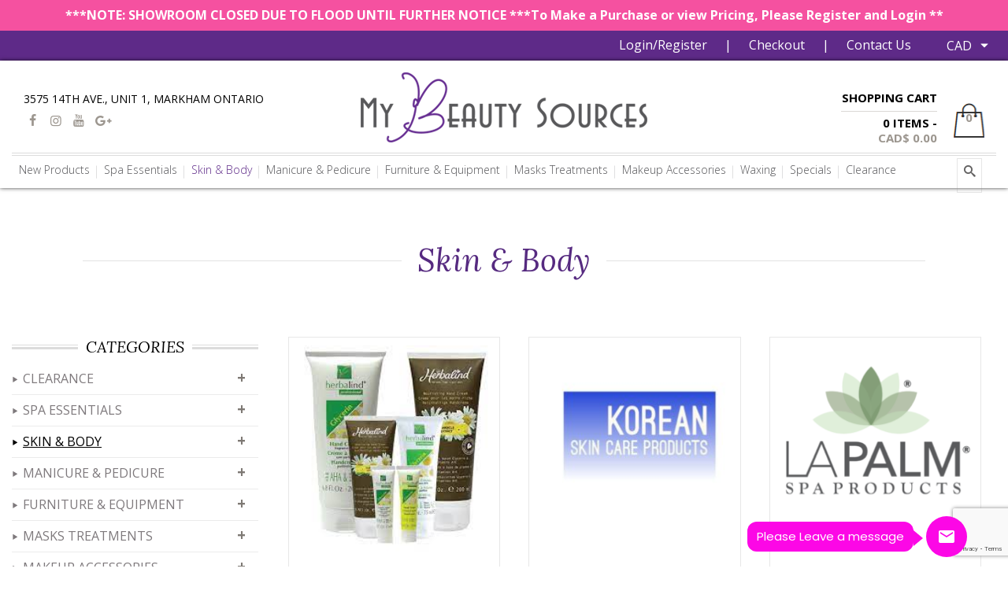

--- FILE ---
content_type: text/html; charset=UTF-8
request_url: https://www.mybeautysources.com/product-category/skin-body/
body_size: 21352
content:
<!DOCTYPE html>

<html lang="en" class="no-js no-svg">

<head>

<meta charset="UTF-8">

<meta name="viewport" content="width=device-width, initial-scale=1">

<link rel="profile" href="https://gmpg.org/xfn/11">
<title>

Skin &amp; Body Archives - MyBeautySources
</title>
<meta name='robots' content='index, follow, max-image-preview:large, max-snippet:-1, max-video-preview:-1' />
<script>window._wca = window._wca || [];</script>

	<!-- This site is optimized with the Yoast SEO plugin v26.7 - https://yoast.com/wordpress/plugins/seo/ -->
	<link rel="canonical" href="https://www.mybeautysources.com/product-category/skin-body/" />
	<link rel="next" href="https://www.mybeautysources.com/product-category/skin-body/page/2/" />
	<meta property="og:locale" content="en_US" />
	<meta property="og:type" content="article" />
	<meta property="og:title" content="Skin &amp; Body Archives - MyBeautySources" />
	<meta property="og:url" content="https://www.mybeautysources.com/product-category/skin-body/" />
	<meta property="og:site_name" content="MyBeautySources" />
	<meta name="twitter:card" content="summary_large_image" />
	<script type="application/ld+json" class="yoast-schema-graph">{"@context":"https://schema.org","@graph":[{"@type":"CollectionPage","@id":"https://www.mybeautysources.com/product-category/skin-body/","url":"https://www.mybeautysources.com/product-category/skin-body/","name":"Skin &amp; Body Archives - MyBeautySources","isPartOf":{"@id":"https://www.mybeautysources.com/#website"},"primaryImageOfPage":{"@id":"https://www.mybeautysources.com/product-category/skin-body/#primaryimage"},"image":{"@id":"https://www.mybeautysources.com/product-category/skin-body/#primaryimage"},"thumbnailUrl":"https://www.mybeautysources.com/wp-content/uploads/2025/07/apieu-deep_clean_cleansing_oil.webp","breadcrumb":{"@id":"https://www.mybeautysources.com/product-category/skin-body/#breadcrumb"},"inLanguage":"en"},{"@type":"ImageObject","inLanguage":"en","@id":"https://www.mybeautysources.com/product-category/skin-body/#primaryimage","url":"https://www.mybeautysources.com/wp-content/uploads/2025/07/apieu-deep_clean_cleansing_oil.webp","contentUrl":"https://www.mybeautysources.com/wp-content/uploads/2025/07/apieu-deep_clean_cleansing_oil.webp","width":800,"height":800},{"@type":"BreadcrumbList","@id":"https://www.mybeautysources.com/product-category/skin-body/#breadcrumb","itemListElement":[{"@type":"ListItem","position":1,"name":"Home","item":"https://www.mybeautysources.com/"},{"@type":"ListItem","position":2,"name":"Skin &amp; Body"}]},{"@type":"WebSite","@id":"https://www.mybeautysources.com/#website","url":"https://www.mybeautysources.com/","name":"MyBeautySources","description":"","potentialAction":[{"@type":"SearchAction","target":{"@type":"EntryPoint","urlTemplate":"https://www.mybeautysources.com/?s={search_term_string}"},"query-input":{"@type":"PropertyValueSpecification","valueRequired":true,"valueName":"search_term_string"}}],"inLanguage":"en"}]}</script>
	<!-- / Yoast SEO plugin. -->


<link rel='dns-prefetch' href='//www.google.com' />
<link rel='dns-prefetch' href='//stats.wp.com' />
<link rel='dns-prefetch' href='//secure.gravatar.com' />
<link rel='dns-prefetch' href='//v0.wordpress.com' />
<link rel="alternate" type="application/rss+xml" title="MyBeautySources &raquo; Skin &amp; Body Category Feed" href="https://www.mybeautysources.com/product-category/skin-body/feed/" />
<style id='wp-img-auto-sizes-contain-inline-css' type='text/css'>
img:is([sizes=auto i],[sizes^="auto," i]){contain-intrinsic-size:3000px 1500px}
/*# sourceURL=wp-img-auto-sizes-contain-inline-css */
</style>
<link rel='stylesheet' id='mgwb-style-frontend-css' href='https://www.mybeautysources.com/wp-content/plugins/ultimate-woocommerce-brands/css/mgwoocommercebrands.css?ver=6.9' type='text/css' media='all' />
<link rel='stylesheet' id='vtprd-front-end-style-css' href='https://www.mybeautysources.com/wp-content/plugins/pricing-deals-for-woocommerce/core/css/vtprd-front-end-min.css?ver=6.9' type='text/css' media='all' />
<style id='wp-emoji-styles-inline-css' type='text/css'>

	img.wp-smiley, img.emoji {
		display: inline !important;
		border: none !important;
		box-shadow: none !important;
		height: 1em !important;
		width: 1em !important;
		margin: 0 0.07em !important;
		vertical-align: -0.1em !important;
		background: none !important;
		padding: 0 !important;
	}
/*# sourceURL=wp-emoji-styles-inline-css */
</style>
<style id='wp-block-library-inline-css' type='text/css'>
:root{--wp-block-synced-color:#7a00df;--wp-block-synced-color--rgb:122,0,223;--wp-bound-block-color:var(--wp-block-synced-color);--wp-editor-canvas-background:#ddd;--wp-admin-theme-color:#007cba;--wp-admin-theme-color--rgb:0,124,186;--wp-admin-theme-color-darker-10:#006ba1;--wp-admin-theme-color-darker-10--rgb:0,107,160.5;--wp-admin-theme-color-darker-20:#005a87;--wp-admin-theme-color-darker-20--rgb:0,90,135;--wp-admin-border-width-focus:2px}@media (min-resolution:192dpi){:root{--wp-admin-border-width-focus:1.5px}}.wp-element-button{cursor:pointer}:root .has-very-light-gray-background-color{background-color:#eee}:root .has-very-dark-gray-background-color{background-color:#313131}:root .has-very-light-gray-color{color:#eee}:root .has-very-dark-gray-color{color:#313131}:root .has-vivid-green-cyan-to-vivid-cyan-blue-gradient-background{background:linear-gradient(135deg,#00d084,#0693e3)}:root .has-purple-crush-gradient-background{background:linear-gradient(135deg,#34e2e4,#4721fb 50%,#ab1dfe)}:root .has-hazy-dawn-gradient-background{background:linear-gradient(135deg,#faaca8,#dad0ec)}:root .has-subdued-olive-gradient-background{background:linear-gradient(135deg,#fafae1,#67a671)}:root .has-atomic-cream-gradient-background{background:linear-gradient(135deg,#fdd79a,#004a59)}:root .has-nightshade-gradient-background{background:linear-gradient(135deg,#330968,#31cdcf)}:root .has-midnight-gradient-background{background:linear-gradient(135deg,#020381,#2874fc)}:root{--wp--preset--font-size--normal:16px;--wp--preset--font-size--huge:42px}.has-regular-font-size{font-size:1em}.has-larger-font-size{font-size:2.625em}.has-normal-font-size{font-size:var(--wp--preset--font-size--normal)}.has-huge-font-size{font-size:var(--wp--preset--font-size--huge)}.has-text-align-center{text-align:center}.has-text-align-left{text-align:left}.has-text-align-right{text-align:right}.has-fit-text{white-space:nowrap!important}#end-resizable-editor-section{display:none}.aligncenter{clear:both}.items-justified-left{justify-content:flex-start}.items-justified-center{justify-content:center}.items-justified-right{justify-content:flex-end}.items-justified-space-between{justify-content:space-between}.screen-reader-text{border:0;clip-path:inset(50%);height:1px;margin:-1px;overflow:hidden;padding:0;position:absolute;width:1px;word-wrap:normal!important}.screen-reader-text:focus{background-color:#ddd;clip-path:none;color:#444;display:block;font-size:1em;height:auto;left:5px;line-height:normal;padding:15px 23px 14px;text-decoration:none;top:5px;width:auto;z-index:100000}html :where(.has-border-color){border-style:solid}html :where([style*=border-top-color]){border-top-style:solid}html :where([style*=border-right-color]){border-right-style:solid}html :where([style*=border-bottom-color]){border-bottom-style:solid}html :where([style*=border-left-color]){border-left-style:solid}html :where([style*=border-width]){border-style:solid}html :where([style*=border-top-width]){border-top-style:solid}html :where([style*=border-right-width]){border-right-style:solid}html :where([style*=border-bottom-width]){border-bottom-style:solid}html :where([style*=border-left-width]){border-left-style:solid}html :where(img[class*=wp-image-]){height:auto;max-width:100%}:where(figure){margin:0 0 1em}html :where(.is-position-sticky){--wp-admin--admin-bar--position-offset:var(--wp-admin--admin-bar--height,0px)}@media screen and (max-width:600px){html :where(.is-position-sticky){--wp-admin--admin-bar--position-offset:0px}}

/*# sourceURL=wp-block-library-inline-css */
</style><style id='global-styles-inline-css' type='text/css'>
:root{--wp--preset--aspect-ratio--square: 1;--wp--preset--aspect-ratio--4-3: 4/3;--wp--preset--aspect-ratio--3-4: 3/4;--wp--preset--aspect-ratio--3-2: 3/2;--wp--preset--aspect-ratio--2-3: 2/3;--wp--preset--aspect-ratio--16-9: 16/9;--wp--preset--aspect-ratio--9-16: 9/16;--wp--preset--color--black: #000000;--wp--preset--color--cyan-bluish-gray: #abb8c3;--wp--preset--color--white: #ffffff;--wp--preset--color--pale-pink: #f78da7;--wp--preset--color--vivid-red: #cf2e2e;--wp--preset--color--luminous-vivid-orange: #ff6900;--wp--preset--color--luminous-vivid-amber: #fcb900;--wp--preset--color--light-green-cyan: #7bdcb5;--wp--preset--color--vivid-green-cyan: #00d084;--wp--preset--color--pale-cyan-blue: #8ed1fc;--wp--preset--color--vivid-cyan-blue: #0693e3;--wp--preset--color--vivid-purple: #9b51e0;--wp--preset--gradient--vivid-cyan-blue-to-vivid-purple: linear-gradient(135deg,rgb(6,147,227) 0%,rgb(155,81,224) 100%);--wp--preset--gradient--light-green-cyan-to-vivid-green-cyan: linear-gradient(135deg,rgb(122,220,180) 0%,rgb(0,208,130) 100%);--wp--preset--gradient--luminous-vivid-amber-to-luminous-vivid-orange: linear-gradient(135deg,rgb(252,185,0) 0%,rgb(255,105,0) 100%);--wp--preset--gradient--luminous-vivid-orange-to-vivid-red: linear-gradient(135deg,rgb(255,105,0) 0%,rgb(207,46,46) 100%);--wp--preset--gradient--very-light-gray-to-cyan-bluish-gray: linear-gradient(135deg,rgb(238,238,238) 0%,rgb(169,184,195) 100%);--wp--preset--gradient--cool-to-warm-spectrum: linear-gradient(135deg,rgb(74,234,220) 0%,rgb(151,120,209) 20%,rgb(207,42,186) 40%,rgb(238,44,130) 60%,rgb(251,105,98) 80%,rgb(254,248,76) 100%);--wp--preset--gradient--blush-light-purple: linear-gradient(135deg,rgb(255,206,236) 0%,rgb(152,150,240) 100%);--wp--preset--gradient--blush-bordeaux: linear-gradient(135deg,rgb(254,205,165) 0%,rgb(254,45,45) 50%,rgb(107,0,62) 100%);--wp--preset--gradient--luminous-dusk: linear-gradient(135deg,rgb(255,203,112) 0%,rgb(199,81,192) 50%,rgb(65,88,208) 100%);--wp--preset--gradient--pale-ocean: linear-gradient(135deg,rgb(255,245,203) 0%,rgb(182,227,212) 50%,rgb(51,167,181) 100%);--wp--preset--gradient--electric-grass: linear-gradient(135deg,rgb(202,248,128) 0%,rgb(113,206,126) 100%);--wp--preset--gradient--midnight: linear-gradient(135deg,rgb(2,3,129) 0%,rgb(40,116,252) 100%);--wp--preset--font-size--small: 13px;--wp--preset--font-size--medium: 20px;--wp--preset--font-size--large: 36px;--wp--preset--font-size--x-large: 42px;--wp--preset--spacing--20: 0.44rem;--wp--preset--spacing--30: 0.67rem;--wp--preset--spacing--40: 1rem;--wp--preset--spacing--50: 1.5rem;--wp--preset--spacing--60: 2.25rem;--wp--preset--spacing--70: 3.38rem;--wp--preset--spacing--80: 5.06rem;--wp--preset--shadow--natural: 6px 6px 9px rgba(0, 0, 0, 0.2);--wp--preset--shadow--deep: 12px 12px 50px rgba(0, 0, 0, 0.4);--wp--preset--shadow--sharp: 6px 6px 0px rgba(0, 0, 0, 0.2);--wp--preset--shadow--outlined: 6px 6px 0px -3px rgb(255, 255, 255), 6px 6px rgb(0, 0, 0);--wp--preset--shadow--crisp: 6px 6px 0px rgb(0, 0, 0);}:where(.is-layout-flex){gap: 0.5em;}:where(.is-layout-grid){gap: 0.5em;}body .is-layout-flex{display: flex;}.is-layout-flex{flex-wrap: wrap;align-items: center;}.is-layout-flex > :is(*, div){margin: 0;}body .is-layout-grid{display: grid;}.is-layout-grid > :is(*, div){margin: 0;}:where(.wp-block-columns.is-layout-flex){gap: 2em;}:where(.wp-block-columns.is-layout-grid){gap: 2em;}:where(.wp-block-post-template.is-layout-flex){gap: 1.25em;}:where(.wp-block-post-template.is-layout-grid){gap: 1.25em;}.has-black-color{color: var(--wp--preset--color--black) !important;}.has-cyan-bluish-gray-color{color: var(--wp--preset--color--cyan-bluish-gray) !important;}.has-white-color{color: var(--wp--preset--color--white) !important;}.has-pale-pink-color{color: var(--wp--preset--color--pale-pink) !important;}.has-vivid-red-color{color: var(--wp--preset--color--vivid-red) !important;}.has-luminous-vivid-orange-color{color: var(--wp--preset--color--luminous-vivid-orange) !important;}.has-luminous-vivid-amber-color{color: var(--wp--preset--color--luminous-vivid-amber) !important;}.has-light-green-cyan-color{color: var(--wp--preset--color--light-green-cyan) !important;}.has-vivid-green-cyan-color{color: var(--wp--preset--color--vivid-green-cyan) !important;}.has-pale-cyan-blue-color{color: var(--wp--preset--color--pale-cyan-blue) !important;}.has-vivid-cyan-blue-color{color: var(--wp--preset--color--vivid-cyan-blue) !important;}.has-vivid-purple-color{color: var(--wp--preset--color--vivid-purple) !important;}.has-black-background-color{background-color: var(--wp--preset--color--black) !important;}.has-cyan-bluish-gray-background-color{background-color: var(--wp--preset--color--cyan-bluish-gray) !important;}.has-white-background-color{background-color: var(--wp--preset--color--white) !important;}.has-pale-pink-background-color{background-color: var(--wp--preset--color--pale-pink) !important;}.has-vivid-red-background-color{background-color: var(--wp--preset--color--vivid-red) !important;}.has-luminous-vivid-orange-background-color{background-color: var(--wp--preset--color--luminous-vivid-orange) !important;}.has-luminous-vivid-amber-background-color{background-color: var(--wp--preset--color--luminous-vivid-amber) !important;}.has-light-green-cyan-background-color{background-color: var(--wp--preset--color--light-green-cyan) !important;}.has-vivid-green-cyan-background-color{background-color: var(--wp--preset--color--vivid-green-cyan) !important;}.has-pale-cyan-blue-background-color{background-color: var(--wp--preset--color--pale-cyan-blue) !important;}.has-vivid-cyan-blue-background-color{background-color: var(--wp--preset--color--vivid-cyan-blue) !important;}.has-vivid-purple-background-color{background-color: var(--wp--preset--color--vivid-purple) !important;}.has-black-border-color{border-color: var(--wp--preset--color--black) !important;}.has-cyan-bluish-gray-border-color{border-color: var(--wp--preset--color--cyan-bluish-gray) !important;}.has-white-border-color{border-color: var(--wp--preset--color--white) !important;}.has-pale-pink-border-color{border-color: var(--wp--preset--color--pale-pink) !important;}.has-vivid-red-border-color{border-color: var(--wp--preset--color--vivid-red) !important;}.has-luminous-vivid-orange-border-color{border-color: var(--wp--preset--color--luminous-vivid-orange) !important;}.has-luminous-vivid-amber-border-color{border-color: var(--wp--preset--color--luminous-vivid-amber) !important;}.has-light-green-cyan-border-color{border-color: var(--wp--preset--color--light-green-cyan) !important;}.has-vivid-green-cyan-border-color{border-color: var(--wp--preset--color--vivid-green-cyan) !important;}.has-pale-cyan-blue-border-color{border-color: var(--wp--preset--color--pale-cyan-blue) !important;}.has-vivid-cyan-blue-border-color{border-color: var(--wp--preset--color--vivid-cyan-blue) !important;}.has-vivid-purple-border-color{border-color: var(--wp--preset--color--vivid-purple) !important;}.has-vivid-cyan-blue-to-vivid-purple-gradient-background{background: var(--wp--preset--gradient--vivid-cyan-blue-to-vivid-purple) !important;}.has-light-green-cyan-to-vivid-green-cyan-gradient-background{background: var(--wp--preset--gradient--light-green-cyan-to-vivid-green-cyan) !important;}.has-luminous-vivid-amber-to-luminous-vivid-orange-gradient-background{background: var(--wp--preset--gradient--luminous-vivid-amber-to-luminous-vivid-orange) !important;}.has-luminous-vivid-orange-to-vivid-red-gradient-background{background: var(--wp--preset--gradient--luminous-vivid-orange-to-vivid-red) !important;}.has-very-light-gray-to-cyan-bluish-gray-gradient-background{background: var(--wp--preset--gradient--very-light-gray-to-cyan-bluish-gray) !important;}.has-cool-to-warm-spectrum-gradient-background{background: var(--wp--preset--gradient--cool-to-warm-spectrum) !important;}.has-blush-light-purple-gradient-background{background: var(--wp--preset--gradient--blush-light-purple) !important;}.has-blush-bordeaux-gradient-background{background: var(--wp--preset--gradient--blush-bordeaux) !important;}.has-luminous-dusk-gradient-background{background: var(--wp--preset--gradient--luminous-dusk) !important;}.has-pale-ocean-gradient-background{background: var(--wp--preset--gradient--pale-ocean) !important;}.has-electric-grass-gradient-background{background: var(--wp--preset--gradient--electric-grass) !important;}.has-midnight-gradient-background{background: var(--wp--preset--gradient--midnight) !important;}.has-small-font-size{font-size: var(--wp--preset--font-size--small) !important;}.has-medium-font-size{font-size: var(--wp--preset--font-size--medium) !important;}.has-large-font-size{font-size: var(--wp--preset--font-size--large) !important;}.has-x-large-font-size{font-size: var(--wp--preset--font-size--x-large) !important;}
/*# sourceURL=global-styles-inline-css */
</style>

<style id='classic-theme-styles-inline-css' type='text/css'>
/*! This file is auto-generated */
.wp-block-button__link{color:#fff;background-color:#32373c;border-radius:9999px;box-shadow:none;text-decoration:none;padding:calc(.667em + 2px) calc(1.333em + 2px);font-size:1.125em}.wp-block-file__button{background:#32373c;color:#fff;text-decoration:none}
/*# sourceURL=/wp-includes/css/classic-themes.min.css */
</style>
<link rel='stylesheet' id='contact-form-7-css' href='https://www.mybeautysources.com/wp-content/plugins/contact-form-7/includes/css/styles.css?ver=6.1.4' type='text/css' media='all' />
<link rel='stylesheet' id='rs-plugin-settings-css' href='https://www.mybeautysources.com/wp-content/plugins/revslider/rs-plugin/css/settings.css?ver=4.6.3' type='text/css' media='all' />
<style id='rs-plugin-settings-inline-css' type='text/css'>
.tp-caption a{color:#ff7302;text-shadow:none;-webkit-transition:all 0.2s ease-out;-moz-transition:all 0.2s ease-out;-o-transition:all 0.2s ease-out;-ms-transition:all 0.2s ease-out}.tp-caption a:hover{color:#ffa902}
/*# sourceURL=rs-plugin-settings-inline-css */
</style>
<link rel='stylesheet' id='simple-banner-style-css' href='https://www.mybeautysources.com/wp-content/plugins/simple-banner/simple-banner.css?ver=3.2.0' type='text/css' media='all' />
<link rel='stylesheet' id='woocommerce-layout-css' href='https://www.mybeautysources.com/wp-content/plugins/woocommerce/assets/css/woocommerce-layout.css?ver=10.4.3' type='text/css' media='all' />
<style id='woocommerce-layout-inline-css' type='text/css'>

	.infinite-scroll .woocommerce-pagination {
		display: none;
	}
/*# sourceURL=woocommerce-layout-inline-css */
</style>
<link rel='stylesheet' id='woocommerce-smallscreen-css' href='https://www.mybeautysources.com/wp-content/plugins/woocommerce/assets/css/woocommerce-smallscreen.css?ver=10.4.3' type='text/css' media='only screen and (max-width: 768px)' />
<link rel='stylesheet' id='woocommerce-general-css' href='https://www.mybeautysources.com/wp-content/plugins/woocommerce/assets/css/woocommerce.css?ver=10.4.3' type='text/css' media='all' />
<style id='woocommerce-inline-inline-css' type='text/css'>
.woocommerce form .form-row .required { visibility: visible; }
/*# sourceURL=woocommerce-inline-inline-css */
</style>
<link rel='stylesheet' id='aws-style-css' href='https://www.mybeautysources.com/wp-content/plugins/advanced-woo-search/assets/css/common.min.css?ver=3.51' type='text/css' media='all' />
<link rel='stylesheet' id='mm_icomoon-css' href='https://www.mybeautysources.com/wp-content/plugins/mega_main_menu/framework/src/css/icomoon.css?ver=2.1.5' type='text/css' media='all' />
<link rel='stylesheet' id='mmm_mega_main_menu-css' href='https://www.mybeautysources.com/wp-content/plugins/mega_main_menu/src/css/cache.skin.css?ver=1523432058' type='text/css' media='all' />
<link rel='stylesheet' id='woo_discount_pro_style-css' href='https://www.mybeautysources.com/wp-content/plugins/woo-discount-rules-pro/Assets/Css/awdr_style.css?ver=2.6.1' type='text/css' media='all' />
<script type="text/javascript" src="https://www.mybeautysources.com/wp-includes/js/jquery/jquery.min.js?ver=3.7.1" id="jquery-core-js"></script>
<script type="text/javascript" src="https://www.mybeautysources.com/wp-includes/js/jquery/jquery-migrate.min.js?ver=3.4.1" id="jquery-migrate-js"></script>
<script type="text/javascript" src="https://www.mybeautysources.com/wp-content/plugins/recaptcha-woo/js/rcfwc.js?ver=1.0" id="rcfwc-js-js" defer="defer" data-wp-strategy="defer"></script>
<script type="text/javascript" src="https://www.google.com/recaptcha/api.js?hl=en" id="recaptcha-js" defer="defer" data-wp-strategy="defer"></script>
<script type="text/javascript" src="https://www.mybeautysources.com/wp-content/plugins/revslider/rs-plugin/js/jquery.themepunch.tools.min.js?ver=4.6.3" id="tp-tools-js"></script>
<script type="text/javascript" src="https://www.mybeautysources.com/wp-content/plugins/revslider/rs-plugin/js/jquery.themepunch.revolution.min.js?ver=4.6.3" id="revmin-js"></script>
<script type="text/javascript" id="simple-banner-script-js-before">
/* <![CDATA[ */
const simpleBannerScriptParams = {"pro_version_enabled":"","debug_mode":"","id":11709,"version":"3.2.0","banner_params":[{"hide_simple_banner":"no","simple_banner_prepend_element":"body","simple_banner_position":"","header_margin":"","header_padding":"","wp_body_open_enabled":"","wp_body_open":true,"simple_banner_z_index":"","simple_banner_text":"***NOTE: SHOWROOM CLOSED DUE TO FLOOD UNTIL FURTHER NOTICE ***To Make a Purchase or view Pricing,  Please Register and Login **","disabled_on_current_page":false,"disabled_pages_array":[],"is_current_page_a_post":false,"disabled_on_posts":"","simple_banner_disabled_page_paths":"","simple_banner_font_size":"16px","simple_banner_color":"#f551a0","simple_banner_text_color":"","simple_banner_link_color":"#ffff80","simple_banner_close_color":"","simple_banner_custom_css":"","simple_banner_scrolling_custom_css":"","simple_banner_text_custom_css":"","simple_banner_button_css":"","site_custom_css":"","keep_site_custom_css":"","site_custom_js":"","keep_site_custom_js":"","close_button_enabled":"","close_button_expiration":"","close_button_cookie_set":false,"current_date":{"date":"2026-01-17 18:50:28.201033","timezone_type":3,"timezone":"UTC"},"start_date":{"date":"2026-01-17 18:50:28.201047","timezone_type":3,"timezone":"UTC"},"end_date":{"date":"2026-01-17 18:50:28.201056","timezone_type":3,"timezone":"UTC"},"simple_banner_start_after_date":"","simple_banner_remove_after_date":"","simple_banner_insert_inside_element":""}]}
//# sourceURL=simple-banner-script-js-before
/* ]]> */
</script>
<script type="text/javascript" src="https://www.mybeautysources.com/wp-content/plugins/simple-banner/simple-banner.js?ver=3.2.0" id="simple-banner-script-js"></script>
<script type="text/javascript" src="https://www.mybeautysources.com/wp-content/plugins/woocommerce/assets/js/jquery-blockui/jquery.blockUI.min.js?ver=2.7.0-wc.10.4.3" id="wc-jquery-blockui-js" defer="defer" data-wp-strategy="defer"></script>
<script type="text/javascript" id="wc-add-to-cart-js-extra">
/* <![CDATA[ */
var wc_add_to_cart_params = {"ajax_url":"/wp-admin/admin-ajax.php","wc_ajax_url":"/?wc-ajax=%%endpoint%%","i18n_view_cart":"View cart","cart_url":"https://www.mybeautysources.com/cart/","is_cart":"","cart_redirect_after_add":"no"};
//# sourceURL=wc-add-to-cart-js-extra
/* ]]> */
</script>
<script type="text/javascript" src="https://www.mybeautysources.com/wp-content/plugins/woocommerce/assets/js/frontend/add-to-cart.min.js?ver=10.4.3" id="wc-add-to-cart-js" defer="defer" data-wp-strategy="defer"></script>
<script type="text/javascript" src="https://www.mybeautysources.com/wp-content/plugins/woocommerce/assets/js/js-cookie/js.cookie.min.js?ver=2.1.4-wc.10.4.3" id="wc-js-cookie-js" defer="defer" data-wp-strategy="defer"></script>
<script type="text/javascript" id="woocommerce-js-extra">
/* <![CDATA[ */
var woocommerce_params = {"ajax_url":"/wp-admin/admin-ajax.php","wc_ajax_url":"/?wc-ajax=%%endpoint%%","i18n_password_show":"Show password","i18n_password_hide":"Hide password"};
//# sourceURL=woocommerce-js-extra
/* ]]> */
</script>
<script type="text/javascript" src="https://www.mybeautysources.com/wp-content/plugins/woocommerce/assets/js/frontend/woocommerce.min.js?ver=10.4.3" id="woocommerce-js" defer="defer" data-wp-strategy="defer"></script>
<script type="text/javascript" src="https://stats.wp.com/s-202603.js" id="woocommerce-analytics-js" defer="defer" data-wp-strategy="defer"></script>
<link rel="https://api.w.org/" href="https://www.mybeautysources.com/wp-json/" /><link rel="alternate" title="JSON" type="application/json" href="https://www.mybeautysources.com/wp-json/wp/v2/product_cat/25" /><link rel="EditURI" type="application/rsd+xml" title="RSD" href="https://www.mybeautysources.com/xmlrpc.php?rsd" />
<meta name="generator" content="WordPress 6.9" />
<meta name="generator" content="WooCommerce 10.4.3" />
<link type="text/css" rel="stylesheet" href="https://www.mybeautysources.com/wp-content/plugins/my-live-chat-for-wp/plugin_files/css/mylivechat.css" />
		<script type="text/javascript">
			jQuery(document).ready(function() {
				// CUSTOM AJAX CONTENT LOADING FUNCTION
				var ajaxRevslider = function(obj) {
				
					// obj.type : Post Type
					// obj.id : ID of Content to Load
					// obj.aspectratio : The Aspect Ratio of the Container / Media
					// obj.selector : The Container Selector where the Content of Ajax will be injected. It is done via the Essential Grid on Return of Content
					
					var content = "<h2>THIS IS SOME TITLE</h2><br/>";

					content += "Type:"+obj.type+"</br>";
					content += "ID:"+obj.id+"</br>";        
					content += "Aspect Ratio:"+obj.aspectratio+"</br>";  
					
					data = {};
					
					data.action = 'revslider_ajax_call_front';
					data.client_action = 'get_slider_html';
					data.token = '2a2f3062e9';
					data.type = obj.type;
					data.id = obj.id;
					data.aspectratio = obj.aspectratio;
					
					// SYNC AJAX REQUEST
					jQuery.ajax({
						type:"post",
						url:"https://www.mybeautysources.com/wp-admin/admin-ajax.php",
						dataType: 'json',
						data:data,
						async:false,
						success: function(ret, textStatus, XMLHttpRequest) {
							if(ret.success == true)
								content = ret.data;								
						},
						error: function(e) {
							console.log(e);
						}
					});
					
					 // FIRST RETURN THE CONTENT WHEN IT IS LOADED !!
					 return content;						 
				};
				
				// CUSTOM AJAX FUNCTION TO REMOVE THE SLIDER
				var ajaxRemoveRevslider = function(obj) {
					return jQuery(obj.selector+" .rev_slider").revkill();
				}

				// EXTEND THE AJAX CONTENT LOADING TYPES WITH TYPE AND FUNCTION
				var extendessential = setInterval(function() {
					if (jQuery.fn.tpessential != undefined) {
						clearInterval(extendessential);
						if(typeof(jQuery.fn.tpessential.defaults) !== 'undefined')
							jQuery.fn.tpessential.defaults.ajaxTypes.push({type:"revslider",func:ajaxRevslider,killfunc:ajaxRemoveRevslider,openAnimationSpeed:0.3});   
							// type:  Name of the Post to load via Ajax into the Essential Grid Ajax Container
							// func: the Function Name which is Called once the Item with the Post Type has been clicked
							// killfunc: function to kill in case the Ajax Window going to be removed (before Remove function !
							// openAnimationSpeed: how quick the Ajax Content window should be animated (default is 0.3)
					}
				},30);
			});
		</script>
		<style id="simple-banner-font-size" type="text/css">.simple-banner .simple-banner-text{font-size:16px;}</style><style id="simple-banner-background-color" type="text/css">.simple-banner{background:#f551a0;}</style><style id="simple-banner-text-color" type="text/css">.simple-banner .simple-banner-text{color: #ffffff;}</style><style id="simple-banner-link-color" type="text/css">.simple-banner .simple-banner-text a{color:#ffff80;}</style><style id="simple-banner-z-index" type="text/css">.simple-banner{z-index: 99999;}</style><style id="simple-banner-site-custom-css-dummy" type="text/css"></style><script id="simple-banner-site-custom-js-dummy" type="text/javascript"></script>	<style>img#wpstats{display:none}</style>
			<noscript><style>.woocommerce-product-gallery{ opacity: 1 !important; }</style></noscript>
	<link rel="icon" href="https://www.mybeautysources.com/wp-content/uploads/2025/04/cropped-myb-icon-32x32.jpg" sizes="32x32" />
<link rel="icon" href="https://www.mybeautysources.com/wp-content/uploads/2025/04/cropped-myb-icon-192x192.jpg" sizes="192x192" />
<link rel="apple-touch-icon" href="https://www.mybeautysources.com/wp-content/uploads/2025/04/cropped-myb-icon-180x180.jpg" />
<meta name="msapplication-TileImage" content="https://www.mybeautysources.com/wp-content/uploads/2025/04/cropped-myb-icon-270x270.jpg" />
	<script type="text/javascript">
	    var woocs_is_mobile = 0;
	    var woocs_drop_down_view = "no";
	    var woocs_current_currency = {"name":"CAD","rate":1,"symbol":" CAD$","position":"left_space","is_etalon":1,"hide_cents":0,"decimals":2,"description":"Canadian Dollar","flag":"https:\/\/www.mybeautysources.com\/wp-content\/plugins\/woocommerce-currency-switcher\/img\/no_flag.png"};
	    var woocs_default_currency = {"name":"CAD","rate":1,"symbol":" CAD$","position":"left_space","is_etalon":1,"hide_cents":0,"decimals":2,"description":"Canadian Dollar","flag":"https:\/\/www.mybeautysources.com\/wp-content\/plugins\/woocommerce-currency-switcher\/img\/no_flag.png"};
	    var woocs_array_of_get = '{}';
	
	    woocs_array_no_cents = '["JPY","TWD"]';

	    var woocs_ajaxurl = "https://www.mybeautysources.com/wp-admin/admin-ajax.php";
	    var woocs_lang_loading = "loading";
	    var woocs_shop_is_cached =0;
	</script>
	
<link rel='stylesheet' id='wc-blocks-style-css' href='https://www.mybeautysources.com/wp-content/plugins/woocommerce/assets/client/blocks/wc-blocks.css?ver=wc-10.4.3' type='text/css' media='all' />
<link rel='stylesheet' id='woocommerce-currency-switcher-css' href='https://www.mybeautysources.com/wp-content/plugins/woocommerce-currency-switcher/css/front.css?ver=6.9' type='text/css' media='all' />
<link rel='stylesheet' id='select2-css' href='https://www.mybeautysources.com/wp-content/plugins/woocommerce/assets/css/select2.css?ver=10.4.3' type='text/css' media='all' />
<link rel='stylesheet' id='bootstrap-css-css' href='https://www.mybeautysources.com/wp-content/themes/mbts/css/bootstrap.css?ver=3.3.6' type='text/css' media='all' />
<link rel='stylesheet' id='sb-style-css' href='https://www.mybeautysources.com/wp-content/themes/mbts/style.css?ver=6.9' type='text/css' media='all' />
</head>



<body class="archive tax-product_cat term-skin-body term-25 wp-theme-mbts theme-mbts mmm mega_main_menu-2-1-5 woocommerce woocommerce-page woocommerce-no-js currency-cad"> 
<div style="width: 100%; height: 100%; position: fixed; top: 0px; z-index: 10000; background: rgb(255, 255, 255)" id="ldr"></div>
<header>

<div class="topline">
	<div class="container2">
    	<div class="row">
        	<div class="col-md-12">
                            

    

    <form method="post" action="" class="woocommerce-currency-switcher-form " data-ver="2.1.9">
        <input type="hidden" name="woocommerce-currency-switcher" value="CAD" />
        <select name="woocommerce-currency-switcher" style="width: 100%;" data-width="100%" data-flag-position="right" class="woocommerce-currency-switcher" onchange="woocs_redirect(this.value);
                    void(0);">
                    
                
                <option  value="CAD"  selected='selected' data-imagesrc="" data-icon="" data-description="Canadian Dollar">CAD</option>
            
                
                <option  value="USD"  data-imagesrc="" data-icon="" data-description="US Dollar">USD</option>
                    </select>
        <div style="display: none;">WOOCS 2.1.9</div>
    </form>
                	<div>
                <a href="https://www.mybeautysources.com/my-account/">Login/Register</a>  |  <a href="https://www.mybeautysources.com/checkout/">Checkout</a> |  <a href="https://www.mybeautysources.com/contact-us/">Contact Us</a>
                </div>

            </div>
        </div>
    </div>
</div>


<div class="htop">
	<div class="container2">
    	<div class="row">
        	<div class="col-md-12">
            	<div class="col-md-4 col-xs-12 htoph">
                	<div class="addresshtop">3575 14TH AVE., UNIT 1, MARKHAM ONTARIO</div>
                	<div class="social">
                    <a href="https://www.facebook.com/MyBeautySources/" class="icon-facebook-1"></a> 
                    <a href="https://www.instagram.com/mybeautysources/" class="icon-instagram"></a>                    <a href="https://www.youtube.com/channel/UCvqrnDwyXi4im93QGqO9nLA/featured?view_as=subscriber" class="icon-youtube"></a>                    <a href="#" class="icon-gplus"></a>                                        </div>                    
                </div>
            	<div class="col-md-4 col-xs-6 text-center">
                	<a href="/"><img id="logo" src="/logo.png" /></a>
                </div>   
            	<div class="col-md-4 col-xs-6">
					<div class="shcart1">
    <a class="shcart" href="https://www.mybeautysources.com/cart/">
                            <span class="shct1">SHOPPING CART</span>
                            <span class="shct2">0 ITEMS - <span><span class="woocommerce-Price-amount amount"><bdi><span class="woocommerce-Price-currencySymbol"> CAD$</span>&nbsp;0.00</bdi></span></span></span>
                            <span class="countsc">0 </span>
	</a>
                    </div>
                </div> 
                <div class="clearfix"></div> 
                <div class="brd"></div>                            
            </div>
        </div>
    </div> 
    <div class="container2 sres">
   
    
<!-- begin "mega_main_menu" -->
<div id="mega_main_menu" class="primary primary_style-flat icons-left first-lvl-align-center first-lvl-separator-sharp direction-horizontal fullwidth-disable pushing_content-disable mobile_minimized-enable dropdowns_trigger-hover dropdowns_animation-none no-logo include-search no-woo_cart no-buddypress responsive-enable coercive_styles-disable indefinite_location_mode-disable language_direction-ltr version-2-1-5 mega_main mega_main_menu">
	<div class="menu_holder" data-sticky="1" data-stickyoffset="162">
	<div class="mmm_fullwidth_container"></div><!-- class="fullwidth_container" -->
		<div class="menu_inner">
			<span class="nav_logo">
				<a class="mobile_toggle">
					<span class="mobile_button">
						Menu &nbsp;
						<span class="symbol_menu">&equiv;</span>
						<span class="symbol_cross">&#x2573;</span>
					</span><!-- class="mobile_button" -->
				</a>
			</span><!-- /class="nav_logo" -->
				<ul id="mega_main_menu_ul" class="mega_main_menu_ul">
<li id="menu-item-80" class="menu-item menu-item-type-custom menu-item-object-custom menu-item-80 default_dropdown default_style drop_to_right submenu_default_width columns1">
	<a href="/new-products/" class="item_link  disable_icon" tabindex="1">
		<i class=""></i> 
		<span class="link_content">
			<span class="link_text">
				New Products
			</span>
		</span>
	</a>
</li>
<li id="menu-item-72" class="menu-item menu-item-type-taxonomy menu-item-object-product_cat menu-item-has-children menu-item-72 multicolumn_dropdown default_style drop_to_right submenu_default_width columns3">
	<a href="https://www.mybeautysources.com/product-category/spa-essentials/" class="item_link  disable_icon" tabindex="2">
		<i class=""></i> 
		<span class="link_content">
			<span class="link_text">
				Spa Essentials
			</span>
		</span>
	</a>
	<ul class="mega_dropdown">
	<li id="menu-item-355" class="menu-item menu-item-type-taxonomy menu-item-object-product_cat menu-item-355 default_dropdown default_style drop_to_right submenu_default_width columns1" style="width:33.333333333333%;">
		<a href="https://www.mybeautysources.com/product-category/spa-essentials/disposable/" class="item_link  disable_icon" tabindex="3">
			<i class=""></i> 
			<span class="link_content">
				<span class="link_text">
					Disposable
				</span>
			</span>
		</a>
	</li>
	<li id="menu-item-2975" class="menu-item menu-item-type-taxonomy menu-item-object-product_cat menu-item-2975 default_dropdown default_style drop_to_right submenu_default_width columns1" style="width:33.333333333333%;">
		<a href="https://www.mybeautysources.com/product-category/spa-essentials/containers-bottles/" class="item_link  disable_icon" tabindex="4">
			<i class=""></i> 
			<span class="link_content">
				<span class="link_text">
					Containers &amp; Bottles
				</span>
			</span>
		</a>
	</li>
	<li id="menu-item-2976" class="menu-item menu-item-type-taxonomy menu-item-object-product_cat menu-item-2976 default_dropdown default_style drop_to_right submenu_default_width columns1" style="width:33.333333333333%;">
		<a href="https://www.mybeautysources.com/product-category/spa-essentials/implements-tools-accessories/" class="item_link  disable_icon" tabindex="5">
			<i class=""></i> 
			<span class="link_content">
				<span class="link_text">
					Implements, Tools &amp; Accessories
				</span>
			</span>
		</a>
	</li>
	<li id="menu-item-1058" class="menu-item menu-item-type-taxonomy menu-item-object-product_cat menu-item-1058 default_dropdown default_style drop_to_right submenu_default_width columns1" style="width:33.333333333333%;">
		<a href="https://www.mybeautysources.com/product-category/spa-essentials/sterilization/" class="item_link  disable_icon" tabindex="6">
			<i class=""></i> 
			<span class="link_content">
				<span class="link_text">
					Sterilization &amp; Sanitization
				</span>
			</span>
		</a>
	</li>
	<li id="menu-item-356" class="menu-item menu-item-type-taxonomy menu-item-object-product_cat menu-item-356 default_dropdown default_style drop_to_right submenu_default_width columns1" style="width:33.333333333333%;">
		<a href="https://www.mybeautysources.com/product-category/spa-essentials/terry-and-linens/" class="item_link  disable_icon" tabindex="7">
			<i class=""></i> 
			<span class="link_content">
				<span class="link_text">
					Terry and Linens
				</span>
			</span>
		</a>
	</li>
	</ul><!-- /.mega_dropdown -->
</li>
<li id="menu-item-76" class="menu-item menu-item-type-taxonomy menu-item-object-product_cat current-menu-item menu-item-has-children menu-item-76 default_dropdown default_style drop_to_right submenu_default_width columns1">
	<a href="https://www.mybeautysources.com/product-category/skin-body/" class="item_link  disable_icon" tabindex="8">
		<i class=""></i> 
		<span class="link_content">
			<span class="link_text">
				Skin &amp; Body
			</span>
		</span>
	</a>
	<ul class="mega_dropdown">
	<li id="menu-item-3024" class="menu-item menu-item-type-taxonomy menu-item-object-product_cat menu-item-3024 default_dropdown default_style drop_to_right submenu_default_width columns1">
		<a href="https://www.mybeautysources.com/product-category/skin-body/deoproce-korea-skin-care/" class="item_link  disable_icon" tabindex="9">
			<i class=""></i> 
			<span class="link_content">
				<span class="link_text">
					Deoproce Korea Skin Care
				</span>
			</span>
		</a>
	</li>
	<li id="menu-item-5053" class="menu-item menu-item-type-taxonomy menu-item-object-product_cat menu-item-5053 default_dropdown default_style drop_to_right submenu_default_width columns1">
		<a href="https://www.mybeautysources.com/product-category/skin-body/herbalind-hand-cream/" class="item_link  disable_icon" tabindex="10">
			<i class=""></i> 
			<span class="link_content">
				<span class="link_text">
					Herbalind
				</span>
			</span>
		</a>
	</li>
	<li id="menu-item-11442" class="menu-item menu-item-type-custom menu-item-object-custom menu-item-11442 default_dropdown default_style drop_to_right submenu_default_width columns1">
		<a href="https://www.mybeautysources.com/product-category/skin-body/korean-brand-skin-care/" class="item_link  disable_icon" tabindex="11">
			<i class=""></i> 
			<span class="link_content">
				<span class="link_text">
					Korean Brand Skin Care
				</span>
			</span>
		</a>
	</li>
	<li id="menu-item-10989" class="menu-item menu-item-type-custom menu-item-object-custom menu-item-10989 default_dropdown default_style drop_to_right submenu_default_width columns1">
		<a href="https://www.mybeautysources.com/product-category/skin-body/la-palm-spa-products/" class="item_link  disable_icon" tabindex="12">
			<i class=""></i> 
			<span class="link_content">
				<span class="link_text">
					La Palm Spa Products
				</span>
			</span>
		</a>
	</li>
	<li id="menu-item-3025" class="menu-item menu-item-type-taxonomy menu-item-object-product_cat menu-item-3025 default_dropdown default_style drop_to_right submenu_default_width columns1">
		<a href="https://www.mybeautysources.com/product-category/skin-body/matrigen-korea/" class="item_link  disable_icon" tabindex="13">
			<i class=""></i> 
			<span class="link_content">
				<span class="link_text">
					Matrigen Korea Skin Care
				</span>
			</span>
		</a>
	</li>
	<li id="menu-item-5678" class="menu-item menu-item-type-taxonomy menu-item-object-product_cat menu-item-5678 default_dropdown default_style drop_to_right submenu_default_width columns1">
		<a href="https://www.mybeautysources.com/product-category/skin-body/nicka-k-new-york/" class="item_link  disable_icon" tabindex="14">
			<i class=""></i> 
			<span class="link_content">
				<span class="link_text">
					Nicka K New York
				</span>
			</span>
		</a>
	</li>
	<li id="menu-item-3026" class="menu-item menu-item-type-taxonomy menu-item-object-product_cat menu-item-3026 default_dropdown default_style drop_to_right submenu_default_width columns1">
		<a href="https://www.mybeautysources.com/product-category/skin-body/ore-skin-and-body-care/" class="item_link  disable_icon" tabindex="15">
			<i class=""></i> 
			<span class="link_content">
				<span class="link_text">
					ORE Skin and Body Care
				</span>
			</span>
		</a>
	</li>
	<li id="menu-item-3027" class="menu-item menu-item-type-taxonomy menu-item-object-product_cat menu-item-3027 default_dropdown default_style drop_to_right submenu_default_width columns1">
		<a href="https://www.mybeautysources.com/product-category/skin-body/wellbeing-premium-skin-care/" class="item_link  disable_icon" tabindex="16">
			<i class=""></i> 
			<span class="link_content">
				<span class="link_text">
					Wellbeing Premium Skin Care
				</span>
			</span>
		</a>
	</li>
	<li id="menu-item-3028" class="menu-item menu-item-type-taxonomy menu-item-object-product_cat menu-item-3028 default_dropdown default_style drop_to_right submenu_default_width columns1">
		<a href="https://www.mybeautysources.com/product-category/skin-body/body-massage-products/" class="item_link  disable_icon" tabindex="17">
			<i class=""></i> 
			<span class="link_content">
				<span class="link_text">
					Wellbeing Premium Body &amp; Massage Products
				</span>
			</span>
		</a>
	</li>
	<li id="menu-item-5680" class="menu-item menu-item-type-taxonomy menu-item-object-product_cat menu-item-5680 default_dropdown default_style drop_to_right submenu_default_width columns1">
		<a href="https://www.mybeautysources.com/product-category/skin-body/zensa-skin-care/" class="item_link  disable_icon" tabindex="18">
			<i class=""></i> 
			<span class="link_content">
				<span class="link_text">
					Zensa Skin Care
				</span>
			</span>
		</a>
	</li>
	<li id="menu-item-3031" class="menu-item menu-item-type-taxonomy menu-item-object-product_cat menu-item-3031 default_dropdown default_style drop_to_right submenu_default_width columns1">
		<a href="https://www.mybeautysources.com/product-category/skin-body/other-face-body-treatment-products/" class="item_link  disable_icon" tabindex="19">
			<i class=""></i> 
			<span class="link_content">
				<span class="link_text">
					Other Face and Body Treatment Products
				</span>
			</span>
		</a>
	</li>
	<li id="menu-item-3030" class="menu-item menu-item-type-taxonomy menu-item-object-product_cat menu-item-3030 default_dropdown default_style drop_to_right submenu_default_width columns1">
		<a href="https://www.mybeautysources.com/product-category/skin-body/wellness-massage-tools/" class="item_link  disable_icon" tabindex="20">
			<i class=""></i> 
			<span class="link_content">
				<span class="link_text">
					Wellness &amp; Massage Tools Accessories
				</span>
			</span>
		</a>
	</li>
	</ul><!-- /.mega_dropdown -->
</li>
<li id="menu-item-77" class="menu-item menu-item-type-taxonomy menu-item-object-product_cat menu-item-has-children menu-item-77 default_dropdown default_style drop_to_right submenu_default_width columns1">
	<a href="https://www.mybeautysources.com/product-category/manicure-pedicure/" class="item_link  disable_icon" tabindex="21">
		<i class=""></i> 
		<span class="link_content">
			<span class="link_text">
				Manicure &amp; Pedicure
			</span>
		</span>
	</a>
	<ul class="mega_dropdown">
	<li id="menu-item-3033" class="menu-item menu-item-type-taxonomy menu-item-object-product_cat menu-item-3033 default_dropdown default_style drop_to_right submenu_default_width columns1">
		<a href="https://www.mybeautysources.com/product-category/manicure-pedicure/gehwol-foot-care/" class="item_link  disable_icon" tabindex="22">
			<i class=""></i> 
			<span class="link_content">
				<span class="link_text">
					Gehwol Foot Care
				</span>
			</span>
		</a>
	</li>
	<li id="menu-item-3035" class="menu-item menu-item-type-taxonomy menu-item-object-product_cat menu-item-3035 default_dropdown default_style drop_to_right submenu_default_width columns1">
		<a href="https://www.mybeautysources.com/product-category/manicure-pedicure/manipedi-treatment-products/" class="item_link  disable_icon" tabindex="23">
			<i class=""></i> 
			<span class="link_content">
				<span class="link_text">
					Mani/Pedi Treatment Products
				</span>
			</span>
		</a>
	</li>
	<li id="menu-item-3034" class="menu-item menu-item-type-taxonomy menu-item-object-product_cat menu-item-3034 default_dropdown default_style drop_to_right submenu_default_width columns1">
		<a href="https://www.mybeautysources.com/product-category/manicure-pedicure/manicurepedicure-implements-tools/" class="item_link  disable_icon" tabindex="24">
			<i class=""></i> 
			<span class="link_content">
				<span class="link_text">
					Manicure/Pedicure Implements and Tools
				</span>
			</span>
		</a>
	</li>
	<li id="menu-item-3037" class="menu-item menu-item-type-taxonomy menu-item-object-product_cat menu-item-3037 default_dropdown default_style drop_to_right submenu_default_width columns1">
		<a href="https://www.mybeautysources.com/product-category/manicure-pedicure/filesbuffersrasps/" class="item_link  disable_icon" tabindex="25">
			<i class=""></i> 
			<span class="link_content">
				<span class="link_text">
					Files/Buffers/Rasps
				</span>
			</span>
		</a>
	</li>
	<li id="menu-item-3036" class="menu-item menu-item-type-taxonomy menu-item-object-product_cat menu-item-3036 default_dropdown default_style drop_to_right submenu_default_width columns1">
		<a href="https://www.mybeautysources.com/product-category/manicure-pedicure/manipedi-accessories/" class="item_link  disable_icon" tabindex="26">
			<i class=""></i> 
			<span class="link_content">
				<span class="link_text">
					Mani/Pedi Accessories
				</span>
			</span>
		</a>
	</li>
	<li id="menu-item-3439" class="menu-item menu-item-type-taxonomy menu-item-object-product_cat menu-item-3439 default_dropdown default_style drop_to_right submenu_default_width columns1">
		<a href="https://www.mybeautysources.com/product-category/manicure-pedicure/nail-treatment-products/" class="item_link  disable_icon" tabindex="27">
			<i class=""></i> 
			<span class="link_content">
				<span class="link_text">
					Nail Polish and Treatment Products
				</span>
			</span>
		</a>
	</li>
	<li id="menu-item-4009" class="menu-item menu-item-type-taxonomy menu-item-object-product_cat menu-item-4009 default_dropdown default_style drop_to_right submenu_default_width columns1">
		<a href="https://www.mybeautysources.com/product-category/manicure-pedicure/seche-nail-products/" class="item_link  disable_icon" tabindex="28">
			<i class=""></i> 
			<span class="link_content">
				<span class="link_text">
					Seche Polish and Nail Products
				</span>
			</span>
		</a>
	</li>
	</ul><!-- /.mega_dropdown -->
</li>
<li id="menu-item-78" class="menu-item menu-item-type-taxonomy menu-item-object-product_cat menu-item-has-children menu-item-78 default_dropdown default_style drop_to_right submenu_default_width columns1">
	<a href="https://www.mybeautysources.com/product-category/furniture-equipment/" class="item_link  disable_icon" tabindex="29">
		<i class=""></i> 
		<span class="link_content">
			<span class="link_text">
				Furniture &amp; Equipment
			</span>
		</span>
	</a>
	<ul class="mega_dropdown">
	<li id="menu-item-3039" class="menu-item menu-item-type-taxonomy menu-item-object-product_cat menu-item-3039 default_dropdown default_style drop_to_right submenu_default_width columns1">
		<a href="https://www.mybeautysources.com/product-category/furniture-equipment/basic-equipment/" class="item_link  disable_icon" tabindex="30">
			<i class=""></i> 
			<span class="link_content">
				<span class="link_text">
					Basic Equipment
				</span>
			</span>
		</a>
	</li>
	<li id="menu-item-3040" class="menu-item menu-item-type-taxonomy menu-item-object-product_cat menu-item-3040 default_dropdown default_style drop_to_right submenu_default_width columns1">
		<a href="https://www.mybeautysources.com/product-category/furniture-equipment/equipment-parts/" class="item_link  disable_icon" tabindex="31">
			<i class=""></i> 
			<span class="link_content">
				<span class="link_text">
					Equipment Parts
				</span>
			</span>
		</a>
	</li>
	<li id="menu-item-3041" class="menu-item menu-item-type-taxonomy menu-item-object-product_cat menu-item-3041 default_dropdown default_style drop_to_right submenu_default_width columns1">
		<a href="https://www.mybeautysources.com/product-category/furniture-equipment/portable-beauty-device/" class="item_link  disable_icon" tabindex="32">
			<i class=""></i> 
			<span class="link_content">
				<span class="link_text">
					Portable Beauty Device
				</span>
			</span>
		</a>
	</li>
	<li id="menu-item-3042" class="menu-item menu-item-type-taxonomy menu-item-object-product_cat menu-item-3042 default_dropdown default_style drop_to_right submenu_default_width columns1">
		<a href="https://www.mybeautysources.com/product-category/furniture-equipment/spa-furniture/" class="item_link  disable_icon" tabindex="33">
			<i class=""></i> 
			<span class="link_content">
				<span class="link_text">
					Spa Furniture
				</span>
			</span>
		</a>
	</li>
	<li id="menu-item-3656" class="menu-item menu-item-type-taxonomy menu-item-object-product_cat menu-item-3656 default_dropdown default_style drop_to_right submenu_default_width columns1">
		<a href="https://www.mybeautysources.com/product-category/waxing/waxing-equipment-waxing-kit/" class="item_link  disable_icon" tabindex="34">
			<i class=""></i> 
			<span class="link_content">
				<span class="link_text">
					Waxing Equipment &amp; Waxing Kit
				</span>
			</span>
		</a>
	</li>
	<li id="menu-item-4005" class="menu-item menu-item-type-taxonomy menu-item-object-product_cat menu-item-4005 default_dropdown default_style drop_to_right submenu_default_width columns1">
		<a href="https://www.mybeautysources.com/product-category/furniture-equipment/specialized-equipment/" class="item_link  disable_icon" tabindex="35">
			<i class=""></i> 
			<span class="link_content">
				<span class="link_text">
					Specialized Equipment
				</span>
			</span>
		</a>
	</li>
	</ul><!-- /.mega_dropdown -->
</li>
<li id="menu-item-73" class="menu-item menu-item-type-taxonomy menu-item-object-product_cat menu-item-has-children menu-item-73 default_dropdown default_style drop_to_right submenu_default_width columns1">
	<a href="https://www.mybeautysources.com/product-category/masks-treatments/" class="item_link  disable_icon" tabindex="36">
		<i class=""></i> 
		<span class="link_content">
			<span class="link_text">
				Masks Treatments
			</span>
		</span>
	</a>
	<ul class="mega_dropdown">
	<li id="menu-item-3044" class="menu-item menu-item-type-taxonomy menu-item-object-product_cat menu-item-3044 default_dropdown default_style drop_to_right submenu_default_width columns1">
		<a href="https://www.mybeautysources.com/product-category/masks-treatments/collagen-gel-mask/" class="item_link  disable_icon" tabindex="37">
			<i class=""></i> 
			<span class="link_content">
				<span class="link_text">
					Wellbeing Premium Collagen Gel Mask &amp; Silk Mask
				</span>
			</span>
		</a>
	</li>
	<li id="menu-item-3045" class="menu-item menu-item-type-taxonomy menu-item-object-product_cat menu-item-3045 default_dropdown default_style drop_to_right submenu_default_width columns1">
		<a href="https://www.mybeautysources.com/product-category/masks-treatments/peel-off-mask/" class="item_link  disable_icon" tabindex="38">
			<i class=""></i> 
			<span class="link_content">
				<span class="link_text">
					Wellbeing Premium Peel Off Mask
				</span>
			</span>
		</a>
	</li>
	<li id="menu-item-3046" class="menu-item menu-item-type-taxonomy menu-item-object-product_cat menu-item-3046 default_dropdown default_style drop_to_right submenu_default_width columns1">
		<a href="https://www.mybeautysources.com/product-category/masks-treatments/wash-off-mask-treatment/" class="item_link  disable_icon" tabindex="39">
			<i class=""></i> 
			<span class="link_content">
				<span class="link_text">
					Wellbeing Premium Wash-off Mask Treatment
				</span>
			</span>
		</a>
	</li>
	<li id="menu-item-2978" class="menu-item menu-item-type-taxonomy menu-item-object-product_cat menu-item-2978 default_dropdown default_style drop_to_right submenu_default_width columns1">
		<a href="https://www.mybeautysources.com/product-category/masks-treatments/janssen-pure-collagen-sheet-fleece-mask-dermafleece-caviar-aloe-collagen-sheet/" class="item_link  disable_icon" tabindex="40">
			<i class=""></i> 
			<span class="link_content">
				<span class="link_text">
					Janssen Collagen Fleece Mask
				</span>
			</span>
		</a>
	</li>
	<li id="menu-item-2977" class="menu-item menu-item-type-taxonomy menu-item-object-product_cat menu-item-2977 default_dropdown default_style drop_to_right submenu_default_width columns1">
		<a href="https://www.mybeautysources.com/product-category/masks-treatments/facial-treatment-tools-accessories/" class="item_link  disable_icon" tabindex="41">
			<i class=""></i> 
			<span class="link_content">
				<span class="link_text">
					Facial Treatment Tools &amp; Accessories
				</span>
			</span>
		</a>
	</li>
	<li id="menu-item-2980" class="menu-item menu-item-type-taxonomy menu-item-object-product_cat menu-item-2980 default_dropdown default_style drop_to_right submenu_default_width columns1">
		<a href="https://www.mybeautysources.com/product-category/masks-treatments/other-mask-products/" class="item_link  disable_icon" tabindex="42">
			<i class=""></i> 
			<span class="link_content">
				<span class="link_text">
					Other Mask Products
				</span>
			</span>
		</a>
	</li>
	<li id="menu-item-2979" class="menu-item menu-item-type-taxonomy menu-item-object-product_cat menu-item-2979 default_dropdown default_style drop_to_right submenu_default_width columns1">
		<a href="https://www.mybeautysources.com/product-category/masks-treatments/ore-mask-products/" class="item_link  disable_icon" tabindex="43">
			<i class=""></i> 
			<span class="link_content">
				<span class="link_text">
					ORE Mask Products
				</span>
			</span>
		</a>
	</li>
	<li id="menu-item-5051" class="menu-item menu-item-type-taxonomy menu-item-object-product_cat menu-item-5051 default_dropdown default_style drop_to_right submenu_default_width columns1">
		<a href="https://www.mybeautysources.com/product-category/skin-body/nicka-k-new-york/" class="item_link  disable_icon" tabindex="44">
			<i class=""></i> 
			<span class="link_content">
				<span class="link_text">
					Nicka K New York
				</span>
			</span>
		</a>
	</li>
	</ul><!-- /.mega_dropdown -->
</li>
<li id="menu-item-75" class="menu-item menu-item-type-taxonomy menu-item-object-product_cat menu-item-has-children menu-item-75 default_dropdown default_style drop_to_right submenu_default_width columns1">
	<a href="https://www.mybeautysources.com/product-category/makeup-accessories/" class="item_link  disable_icon" tabindex="45">
		<i class=""></i> 
		<span class="link_content">
			<span class="link_text">
				Makeup Accessories
			</span>
		</span>
	</a>
	<ul class="mega_dropdown">
	<li id="menu-item-3048" class="menu-item menu-item-type-taxonomy menu-item-object-product_cat menu-item-3048 default_dropdown default_style drop_to_right submenu_default_width columns1">
		<a href="https://www.mybeautysources.com/product-category/makeup-accessories/make-up-brushes/" class="item_link  disable_icon" tabindex="46">
			<i class=""></i> 
			<span class="link_content">
				<span class="link_text">
					Make Up Brushes
				</span>
			</span>
		</a>
	</li>
	<li id="menu-item-3049" class="menu-item menu-item-type-taxonomy menu-item-object-product_cat menu-item-3049 default_dropdown default_style drop_to_right submenu_default_width columns1">
		<a href="https://www.mybeautysources.com/product-category/makeup-accessories/make-up-tools-accessories/" class="item_link  disable_icon" tabindex="47">
			<i class=""></i> 
			<span class="link_content">
				<span class="link_text">
					Make Up Tools &amp; Accessories
				</span>
			</span>
		</a>
	</li>
	<li id="menu-item-3050" class="menu-item menu-item-type-taxonomy menu-item-object-product_cat menu-item-3050 default_dropdown default_style drop_to_right submenu_default_width columns1">
		<a href="https://www.mybeautysources.com/product-category/makeup-accessories/minq-eyelash-extensions/" class="item_link  disable_icon" tabindex="48">
			<i class=""></i> 
			<span class="link_content">
				<span class="link_text">
					MINQ Eyelash Extensions
				</span>
			</span>
		</a>
	</li>
	<li id="menu-item-3051" class="menu-item menu-item-type-taxonomy menu-item-object-product_cat menu-item-3051 default_dropdown default_style drop_to_right submenu_default_width columns1">
		<a href="https://www.mybeautysources.com/product-category/makeup-accessories/q-colour-microblading-products/" class="item_link  disable_icon" tabindex="49">
			<i class=""></i> 
			<span class="link_content">
				<span class="link_text">
					Q-Colour Microblading Products
				</span>
			</span>
		</a>
	</li>
	<li id="menu-item-3052" class="menu-item menu-item-type-taxonomy menu-item-object-product_cat menu-item-3052 default_dropdown default_style drop_to_right submenu_default_width columns1">
		<a href="https://www.mybeautysources.com/product-category/makeup-accessories/refectocil/" class="item_link  disable_icon" tabindex="50">
			<i class=""></i> 
			<span class="link_content">
				<span class="link_text">
					Refectocil
				</span>
			</span>
		</a>
	</li>
	<li id="menu-item-3657" class="menu-item menu-item-type-taxonomy menu-item-object-product_cat menu-item-3657 default_dropdown default_style drop_to_right submenu_default_width columns1">
		<a href="https://www.mybeautysources.com/product-category/makeup-accessories/eyelash-curl-growth-treatment/" class="item_link  disable_icon" tabindex="51">
			<i class=""></i> 
			<span class="link_content">
				<span class="link_text">
					Eyelash Curl &#038; Growth Treatment
				</span>
			</span>
		</a>
	</li>
	</ul><!-- /.mega_dropdown -->
</li>
<li id="menu-item-74" class="menu-item menu-item-type-taxonomy menu-item-object-product_cat menu-item-has-children menu-item-74 default_dropdown default_style drop_to_right submenu_default_width columns1">
	<a href="https://www.mybeautysources.com/product-category/waxing/" class="item_link  disable_icon" tabindex="52">
		<i class=""></i> 
		<span class="link_content">
			<span class="link_text">
				Waxing
			</span>
		</span>
	</a>
	<ul class="mega_dropdown">
	<li id="menu-item-2998" class="menu-item menu-item-type-taxonomy menu-item-object-product_cat menu-item-2998 default_dropdown default_style drop_to_right submenu_default_width columns1">
		<a href="https://www.mybeautysources.com/product-category/waxing/pre-post-waxing-treatment/" class="item_link  disable_icon" tabindex="53">
			<i class=""></i> 
			<span class="link_content">
				<span class="link_text">
					Pre &amp; Post Waxing Treatment
				</span>
			</span>
		</a>
	</li>
	<li id="menu-item-3000" class="menu-item menu-item-type-taxonomy menu-item-object-product_cat menu-item-3000 default_dropdown default_style drop_to_right submenu_default_width columns1">
		<a href="https://www.mybeautysources.com/product-category/waxing/sharonelle-wax-products/" class="item_link  disable_icon" tabindex="54">
			<i class=""></i> 
			<span class="link_content">
				<span class="link_text">
					Sharonelle Wax Products
				</span>
			</span>
		</a>
	</li>
	<li id="menu-item-2999" class="menu-item menu-item-type-taxonomy menu-item-object-product_cat menu-item-2999 default_dropdown default_style drop_to_right submenu_default_width columns1">
		<a href="https://www.mybeautysources.com/product-category/waxing/satin-smooth/" class="item_link  disable_icon" tabindex="55">
			<i class=""></i> 
			<span class="link_content">
				<span class="link_text">
					Satin Smooth
				</span>
			</span>
		</a>
	</li>
	<li id="menu-item-3001" class="menu-item menu-item-type-taxonomy menu-item-object-product_cat menu-item-3001 default_dropdown default_style drop_to_right submenu_default_width columns1">
		<a href="https://www.mybeautysources.com/product-category/waxing/sugaring-paste/" class="item_link  disable_icon" tabindex="56">
			<i class=""></i> 
			<span class="link_content">
				<span class="link_text">
					Sugaring Paste
				</span>
			</span>
		</a>
	</li>
	<li id="menu-item-5052" class="menu-item menu-item-type-taxonomy menu-item-object-product_cat menu-item-5052 default_dropdown default_style drop_to_right submenu_default_width columns1">
		<a href="https://www.mybeautysources.com/product-category/waxing/hard-wax-beads/" class="item_link  disable_icon" tabindex="57">
			<i class=""></i> 
			<span class="link_content">
				<span class="link_text">
					Hard Wax Beads
				</span>
			</span>
		</a>
	</li>
	<li id="menu-item-2997" class="menu-item menu-item-type-taxonomy menu-item-object-product_cat menu-item-2997 default_dropdown default_style drop_to_right submenu_default_width columns1">
		<a href="https://www.mybeautysources.com/product-category/waxing/paraffin-wax-treatment/" class="item_link  disable_icon" tabindex="58">
			<i class=""></i> 
			<span class="link_content">
				<span class="link_text">
					Paraffin Wax Treatment
				</span>
			</span>
		</a>
	</li>
	<li id="menu-item-3002" class="menu-item menu-item-type-taxonomy menu-item-object-product_cat menu-item-3002 default_dropdown default_style drop_to_right submenu_default_width columns1">
		<a href="https://www.mybeautysources.com/product-category/waxing/waxing-accessories/" class="item_link  disable_icon" tabindex="59">
			<i class=""></i> 
			<span class="link_content">
				<span class="link_text">
					Waxing Accessories
				</span>
			</span>
		</a>
	</li>
	<li id="menu-item-3655" class="menu-item menu-item-type-taxonomy menu-item-object-product_cat menu-item-3655 default_dropdown default_style drop_to_right submenu_default_width columns1">
		<a href="https://www.mybeautysources.com/product-category/waxing/waxing-equipment-waxing-kit/" class="item_link  disable_icon" tabindex="60">
			<i class=""></i> 
			<span class="link_content">
				<span class="link_text">
					Waxing Equipment &amp; Waxing Kit
				</span>
			</span>
		</a>
	</li>
	<li id="menu-item-4302" class="menu-item menu-item-type-taxonomy menu-item-object-product_cat menu-item-4302 default_dropdown default_style drop_to_right submenu_default_width columns1">
		<a href="https://www.mybeautysources.com/product-category/waxing/threading-supplies/" class="item_link  disable_icon" tabindex="61">
			<i class=""></i> 
			<span class="link_content">
				<span class="link_text">
					Threading Supplies
				</span>
			</span>
		</a>
	</li>
	</ul><!-- /.mega_dropdown -->
</li>
<li id="menu-item-81" class="menu-item menu-item-type-custom menu-item-object-custom menu-item-81 tabs_dropdown default_style drop_to_left submenu_default_width columns3">
	<a href="/specials" class="item_link  disable_icon" tabindex="62">
		<i class=""></i> 
		<span class="link_content">
			<span class="link_text">
				Specials
			</span>
		</span>
	</a>
</li>
<li id="menu-item-2809" class="menu-item menu-item-type-taxonomy menu-item-object-product_cat menu-item-2809 default_dropdown default_style drop_to_right submenu_default_width columns1">
	<a href="https://www.mybeautysources.com/product-category/clearance/" class="item_link  disable_icon" tabindex="63">
		<i class=""></i> 
		<span class="link_content">
			<span class="link_text">
				Clearance
			</span>
		</span>
	</a>
</li>
	<li class="nav_search_box"><div class="aws-container" data-url="https://www.mybeautysources.com/wp-admin/admin-ajax.php" data-siteurl="https://www.mybeautysources.com/" data-show-loader="true" data-show-page="false" data-use-analytics="false" data-min-chars="1"><form class="aws-search-form" id="mega_main_menu_searchform" action="https://www.mybeautysources.com" method="get" role="search">
				<i class="im-icon-search-3 icosearch"></i>
				<input type="submit" class="submit" name="submit" id="searchsubmit" value="Search" />
				<input name="s" value="" class="aws-search-field field" placeholder="Search" autocomplete="off" type="text"><input name="post_type" value="product" type="hidden"><input name="type_aws" value="true" type="hidden"><div class="aws-search-result" style="display: none;"></div></form></div> 
	</li><!-- class="nav_search_box" -->
</ul>
		</div><!-- /class="menu_inner" -->
	</div><!-- /class="menu_holder" -->
</div><!-- /id="mega_main_menu" -->     </div>         
</div>

</header>
<div class="container2">
<div class="row">
<div class="col-md-12">
	<div id="container"><div id="content" role="main">
    <header class="woocommerce-products-header">

		
			<h1 class="woocommerce-products-header__title page-title"><span>Skin &amp; Body</span></h1>

		
		
    </header>
</div>
<div class="lhs">

		<div id="sidebar" role="complementary">
		<ul>
			<li id="woocommerce_product_categories-2" class="widget woocommerce widget_product_categories"><h2 class="widgettitle"><span>Categories</span></h2>
<ul class="product-categories"><li class="cat-item cat-item-126 cat-parent"><a href="https://www.mybeautysources.com/product-category/clearance/">Clearance</a><ul class='children'>
<li class="cat-item cat-item-213"><a href="https://www.mybeautysources.com/product-category/clearance/clearance-lashes/">Clearance Lashes</a></li>
<li class="cat-item cat-item-214"><a href="https://www.mybeautysources.com/product-category/clearance/clearance-facial-masks/">Clearance Facial Masks</a></li>
<li class="cat-item cat-item-215"><a href="https://www.mybeautysources.com/product-category/clearance/clearance-medi-pedi/">Clearance - Medi &amp; Pedi</a></li>
<li class="cat-item cat-item-216"><a href="https://www.mybeautysources.com/product-category/clearance/clearance-disposables-terry/">Clearance - Disposables &amp; Terry</a></li>
<li class="cat-item cat-item-217"><a href="https://www.mybeautysources.com/product-category/clearance/clearance-skin-care-make-up/">Clearance - Skin Care &amp; Make up</a></li>
<li class="cat-item cat-item-218"><a href="https://www.mybeautysources.com/product-category/clearance/clearance-devices-parts/">Clearance - Devices &amp; Parts</a></li>
</ul>
</li>
<li class="cat-item cat-item-21 cat-parent"><a href="https://www.mybeautysources.com/product-category/spa-essentials/">Spa Essentials</a><ul class='children'>
<li class="cat-item cat-item-198"><a href="https://www.mybeautysources.com/product-category/spa-essentials/dermaplanning/">Dermaplanning</a></li>
<li class="cat-item cat-item-44 cat-parent"><a href="https://www.mybeautysources.com/product-category/spa-essentials/disposable/">Disposable</a>	<ul class='children'>
<li class="cat-item cat-item-48"><a href="https://www.mybeautysources.com/product-category/spa-essentials/disposable/cotton-gauze-sponges-others/">Cotton, Gauze, Sponges &amp; Others</a></li>
<li class="cat-item cat-item-47"><a href="https://www.mybeautysources.com/product-category/spa-essentials/disposable/disposable-apparels/">Disposable Apparels</a></li>
<li class="cat-item cat-item-46"><a href="https://www.mybeautysources.com/product-category/spa-essentials/disposable/bed-sheets-covers-papers/">Bed Sheets, Covers, Papers</a></li>
	</ul>
</li>
<li class="cat-item cat-item-125 cat-parent"><a href="https://www.mybeautysources.com/product-category/spa-essentials/containers-bottles/">Containers &amp; Bottles</a>	<ul class='children'>
<li class="cat-item cat-item-193"><a href="https://www.mybeautysources.com/product-category/spa-essentials/containers-bottles/sample-containers-jars/">Containers &amp; Jars</a></li>
<li class="cat-item cat-item-194"><a href="https://www.mybeautysources.com/product-category/spa-essentials/containers-bottles/lotion-bottles-spray-bottles/">Bottles</a></li>
<li class="cat-item cat-item-195"><a href="https://www.mybeautysources.com/product-category/spa-essentials/containers-bottles/tools-for-measure-and-sampling/">Sampling Tools</a></li>
	</ul>
</li>
<li class="cat-item cat-item-80"><a href="https://www.mybeautysources.com/product-category/spa-essentials/implements-tools-accessories/">Implements, Tools &amp; Accessories</a></li>
<li class="cat-item cat-item-71 cat-parent"><a href="https://www.mybeautysources.com/product-category/spa-essentials/sterilization/">Sterilization &amp; Sanitization</a>	<ul class='children'>
<li class="cat-item cat-item-156"><a href="https://www.mybeautysources.com/product-category/spa-essentials/sterilization/preempt/">Preempt</a></li>
<li class="cat-item cat-item-177"><a href="https://www.mybeautysources.com/product-category/spa-essentials/sterilization/sanitization/">Sanitization &amp; Other Disinfectant</a></li>
<li class="cat-item cat-item-72"><a href="https://www.mybeautysources.com/product-category/spa-essentials/sterilization/sterilization-tools-accessories/">Sterilization Tools &amp; Accessories</a></li>
	</ul>
</li>
<li class="cat-item cat-item-32"><a href="https://www.mybeautysources.com/product-category/spa-essentials/terry-and-linens/">Terry and Linens</a></li>
</ul>
</li>
<li class="cat-item cat-item-25 current-cat cat-parent"><a href="https://www.mybeautysources.com/product-category/skin-body/">Skin &amp; Body</a><ul class='children'>
<li class="cat-item cat-item-226 cat-parent"><a href="https://www.mybeautysources.com/product-category/skin-body/korean-brand-skin-care/">Korean Brand Skin Care</a>	<ul class='children'>
<li class="cat-item cat-item-227"><a href="https://www.mybeautysources.com/product-category/skin-body/korean-brand-skin-care/calming-and-soothing/">Calming and Soothing</a></li>
<li class="cat-item cat-item-228"><a href="https://www.mybeautysources.com/product-category/skin-body/korean-brand-skin-care/creams-moisturizers/">Creams &amp; Moisturizers</a></li>
<li class="cat-item cat-item-229"><a href="https://www.mybeautysources.com/product-category/skin-body/korean-brand-skin-care/cleansing-peeling/">Cleansing &amp; Peeling</a></li>
<li class="cat-item cat-item-230"><a href="https://www.mybeautysources.com/product-category/skin-body/korean-brand-skin-care/bb-cream-base-make-up/">BB Cream &amp; Base Make Up</a></li>
<li class="cat-item cat-item-232"><a href="https://www.mybeautysources.com/product-category/skin-body/korean-brand-skin-care/eyes-lips-care/">Eyes &amp; Lips Care</a></li>
<li class="cat-item cat-item-233"><a href="https://www.mybeautysources.com/product-category/skin-body/korean-brand-skin-care/hairs-hand-body-care/">Hairs, Hand &amp; Body Care</a></li>
<li class="cat-item cat-item-237"><a href="https://www.mybeautysources.com/product-category/skin-body/korean-brand-skin-care/facial-masks/">Facial Masks</a></li>
	</ul>
</li>
<li class="cat-item cat-item-188"><a href="https://www.mybeautysources.com/product-category/skin-body/herbalind-hand-cream/">Herbalind</a></li>
<li class="cat-item cat-item-189"><a href="https://www.mybeautysources.com/product-category/skin-body/nicka-k-new-york/">Nicka K New York</a></li>
<li class="cat-item cat-item-197"><a href="https://www.mybeautysources.com/product-category/skin-body/zensa-skin-care/">Zensa Skin Care</a></li>
<li class="cat-item cat-item-206"><a href="https://www.mybeautysources.com/product-category/skin-body/la-palm-spa-products/">La Palm Spa Products</a></li>
<li class="cat-item cat-item-107 cat-parent"><a href="https://www.mybeautysources.com/product-category/skin-body/deoproce-korea-skin-care/">Deoproce Korea Skin Care</a>	<ul class='children'>
<li class="cat-item cat-item-199"><a href="https://www.mybeautysources.com/product-category/skin-body/deoproce-korea-skin-care/deoproce-wrinkle-care-snail/">Deoproce Wrinkle Care Snail</a></li>
<li class="cat-item cat-item-115"><a href="https://www.mybeautysources.com/product-category/skin-body/deoproce-korea-skin-care/cleanbello-collagen/">Deoproce Cleanbello Collagen</a></li>
<li class="cat-item cat-item-116"><a href="https://www.mybeautysources.com/product-category/skin-body/deoproce-korea-skin-care/deoproce-cleansing-massage-products/">Deoproce Cleansing &amp; Massage Products</a></li>
<li class="cat-item cat-item-108"><a href="https://www.mybeautysources.com/product-category/skin-body/deoproce-korea-skin-care/deoproce-ampoules/">Deoproce Serum and Ampoules</a></li>
<li class="cat-item cat-item-121"><a href="https://www.mybeautysources.com/product-category/skin-body/deoproce-korea-skin-care/deoproce-functional-products/">Deoproce Functional Products</a></li>
<li class="cat-item cat-item-119"><a href="https://www.mybeautysources.com/product-category/skin-body/deoproce-korea-skin-care/deoproce-egf-multicare/">Deoproce E.G.F. Multi-Care</a></li>
<li class="cat-item cat-item-112"><a href="https://www.mybeautysources.com/product-category/skin-body/deoproce-korea-skin-care/deoproce-real-fresh-vegan/">Deoproce Real Fresh Vegan</a></li>
<li class="cat-item cat-item-114"><a href="https://www.mybeautysources.com/product-category/skin-body/deoproce-korea-skin-care/deoproce-super-berry-stem-cell/">Deoproce Super Berry Stem Cell</a></li>
	</ul>
</li>
<li class="cat-item cat-item-52 cat-parent"><a href="https://www.mybeautysources.com/product-category/skin-body/matrigen-korea/">Matrigen Korea Skin Care</a>	<ul class='children'>
<li class="cat-item cat-item-209"><a href="https://www.mybeautysources.com/product-category/skin-body/matrigen-korea/matrigen-srs-ampoules/">Matrigen SRS Ampoules</a></li>
<li class="cat-item cat-item-225"><a href="https://www.mybeautysources.com/product-category/skin-body/matrigen-korea/matrigen-esr-ampoules/">Matrigen ESR Ampoules</a></li>
<li class="cat-item cat-item-208"><a href="https://www.mybeautysources.com/product-category/skin-body/matrigen-korea/matrigen-fluids/">Matrigen Fluids</a></li>
<li class="cat-item cat-item-212"><a href="https://www.mybeautysources.com/product-category/skin-body/matrigen-korea/matrigen-cleansing-products/">Matrigen Cleansing Skin Care</a></li>
<li class="cat-item cat-item-211"><a href="https://www.mybeautysources.com/product-category/skin-body/matrigen-korea/matrigen-creams-mists/">Matrigen Creams &amp; Mists</a></li>
<li class="cat-item cat-item-210"><a href="https://www.mybeautysources.com/product-category/skin-body/matrigen-korea/matrigen-peels-mask/">Matrigen Peels &amp; Mask</a></li>
<li class="cat-item cat-item-223"><a href="https://www.mybeautysources.com/product-category/skin-body/matrigen-korea/lysonome-pdrn/">Matrigen Lysonome PDRN</a></li>
<li class="cat-item cat-item-224"><a href="https://www.mybeautysources.com/product-category/skin-body/matrigen-korea/matrigen-ppc-slimming/">Matrigen PPC Slimming</a></li>
	</ul>
</li>
<li class="cat-item cat-item-82"><a href="https://www.mybeautysources.com/product-category/skin-body/ore-skin-and-body-care/">ORE Skin and Body Care</a></li>
<li class="cat-item cat-item-88"><a href="https://www.mybeautysources.com/product-category/skin-body/wellbeing-premium-skin-care/">Wellbeing Premium Skin Care</a></li>
<li class="cat-item cat-item-95"><a href="https://www.mybeautysources.com/product-category/skin-body/other-face-body-treatment-products/">Other Face and Body Treatment Products</a></li>
<li class="cat-item cat-item-85"><a href="https://www.mybeautysources.com/product-category/skin-body/body-massage-products/">Wellbeing Premium Body &amp; Massage Products</a></li>
<li class="cat-item cat-item-104"><a href="https://www.mybeautysources.com/product-category/skin-body/wellness-massage-tools/">Wellness &amp; Massage Tools Accessories</a></li>
</ul>
</li>
<li class="cat-item cat-item-26 cat-parent"><a href="https://www.mybeautysources.com/product-category/manicure-pedicure/">Manicure &amp; Pedicure</a><ul class='children'>
<li class="cat-item cat-item-160"><a href="https://www.mybeautysources.com/product-category/manicure-pedicure/seche-nail-products/">Seche Polish and Nail Products</a></li>
<li class="cat-item cat-item-144"><a href="https://www.mybeautysources.com/product-category/manicure-pedicure/nail-treatment-products/">Nail Polish and Treatment Products</a></li>
<li class="cat-item cat-item-49"><a href="https://www.mybeautysources.com/product-category/manicure-pedicure/gehwol-foot-care/">Gehwol Foot Care</a></li>
<li class="cat-item cat-item-101"><a href="https://www.mybeautysources.com/product-category/manicure-pedicure/manipedi-treatment-products/">Mani/Pedi Treatment Products</a></li>
<li class="cat-item cat-item-29"><a href="https://www.mybeautysources.com/product-category/manicure-pedicure/manicurepedicure-implements-tools/">Manicure/Pedicure Implements and Tools</a></li>
<li class="cat-item cat-item-30"><a href="https://www.mybeautysources.com/product-category/manicure-pedicure/filesbuffersrasps/">Files/Buffers/Rasps</a></li>
<li class="cat-item cat-item-100"><a href="https://www.mybeautysources.com/product-category/manicure-pedicure/manipedi-accessories/">Mani/Pedi Accessories</a></li>
</ul>
</li>
<li class="cat-item cat-item-27 cat-parent"><a href="https://www.mybeautysources.com/product-category/furniture-equipment/">Furniture &amp; Equipment</a><ul class='children'>
<li class="cat-item cat-item-159"><a href="https://www.mybeautysources.com/product-category/furniture-equipment/specialized-equipment/">Specialized Equipment</a></li>
<li class="cat-item cat-item-123"><a href="https://www.mybeautysources.com/product-category/furniture-equipment/basic-equipment/">Basic Equipment</a></li>
<li class="cat-item cat-item-124"><a href="https://www.mybeautysources.com/product-category/furniture-equipment/equipment-parts/">Equipment Parts</a></li>
<li class="cat-item cat-item-106"><a href="https://www.mybeautysources.com/product-category/furniture-equipment/portable-beauty-device/">Portable Beauty Device</a></li>
<li class="cat-item cat-item-28"><a href="https://www.mybeautysources.com/product-category/furniture-equipment/spa-furniture/">Spa Furniture</a></li>
</ul>
</li>
<li class="cat-item cat-item-22 cat-parent"><a href="https://www.mybeautysources.com/product-category/masks-treatments/">Masks Treatments</a><ul class='children'>
<li class="cat-item cat-item-96"><a href="https://www.mybeautysources.com/product-category/masks-treatments/collagen-gel-mask/">Wellbeing Premium Collagen Gel Mask &amp; Silk Mask</a></li>
<li class="cat-item cat-item-99"><a href="https://www.mybeautysources.com/product-category/masks-treatments/peel-off-mask/">Wellbeing Premium Peel Off Mask</a></li>
<li class="cat-item cat-item-91"><a href="https://www.mybeautysources.com/product-category/masks-treatments/wash-off-mask-treatment/">Wellbeing Premium Wash-off Mask Treatment</a></li>
<li class="cat-item cat-item-83"><a href="https://www.mybeautysources.com/product-category/masks-treatments/ore-mask-products/">ORE Mask Products</a></li>
<li class="cat-item cat-item-93"><a href="https://www.mybeautysources.com/product-category/masks-treatments/other-mask-products/">Other Mask Products</a></li>
<li class="cat-item cat-item-89"><a href="https://www.mybeautysources.com/product-category/masks-treatments/facial-treatment-tools-accessories/">Facial Treatment Tools &amp; Accessories</a></li>
</ul>
</li>
<li class="cat-item cat-item-24 cat-parent"><a href="https://www.mybeautysources.com/product-category/makeup-accessories/">Makeup Accessories</a><ul class='children'>
<li class="cat-item cat-item-150"><a href="https://www.mybeautysources.com/product-category/makeup-accessories/eyelash-curl-growth-treatment/">Eyelash Curl, Lift &amp; Growth Treatment</a></li>
<li class="cat-item cat-item-103"><a href="https://www.mybeautysources.com/product-category/makeup-accessories/make-up-brushes/">Make Up Brushes</a></li>
<li class="cat-item cat-item-102"><a href="https://www.mybeautysources.com/product-category/makeup-accessories/make-up-tools-accessories/">Make Up Tools &amp; Accessories</a></li>
<li class="cat-item cat-item-75 cat-parent"><a href="https://www.mybeautysources.com/product-category/makeup-accessories/minq-eyelash-extensions/">MINQ Eyelash Extensions</a>	<ul class='children'>
<li class="cat-item cat-item-76"><a href="https://www.mybeautysources.com/product-category/makeup-accessories/minq-eyelash-extensions/extension-tools-accessories/">Extension Tools &amp; Accessories</a></li>
<li class="cat-item cat-item-78"><a href="https://www.mybeautysources.com/product-category/makeup-accessories/minq-eyelash-extensions/extension-treatments/">Extension Treatments (Glue and others)</a></li>
<li class="cat-item cat-item-77 cat-parent"><a href="https://www.mybeautysources.com/product-category/makeup-accessories/minq-eyelash-extensions/lashes/">Lashes</a>		<ul class='children'>
<li class="cat-item cat-item-180"><a href="https://www.mybeautysources.com/product-category/makeup-accessories/minq-eyelash-extensions/lashes/mink-lashes/">MINK Lashes</a></li>
<li class="cat-item cat-item-181"><a href="https://www.mybeautysources.com/product-category/makeup-accessories/minq-eyelash-extensions/lashes/ellipse-flat-lashes/">Ellipse Flat Lashes</a></li>
<li class="cat-item cat-item-182"><a href="https://www.mybeautysources.com/product-category/makeup-accessories/minq-eyelash-extensions/lashes/fan-lashes/">Fan Lashes</a></li>
<li class="cat-item cat-item-183"><a href="https://www.mybeautysources.com/product-category/makeup-accessories/minq-eyelash-extensions/lashes/volume-lashes/">Volume Lashes</a></li>
<li class="cat-item cat-item-184"><a href="https://www.mybeautysources.com/product-category/makeup-accessories/minq-eyelash-extensions/lashes/other-lashes/">Other Lashes</a></li>
		</ul>
</li>
	</ul>
</li>
<li class="cat-item cat-item-35 cat-parent"><a href="https://www.mybeautysources.com/product-category/makeup-accessories/q-colour-microblading-products/">Q-Colour Microblading Products</a>	<ul class='children'>
<li class="cat-item cat-item-58"><a href="https://www.mybeautysources.com/product-category/makeup-accessories/q-colour-microblading-products/microblading-color-treatment/">Microblading Color, Blades &amp; Treatment</a></li>
<li class="cat-item cat-item-59"><a href="https://www.mybeautysources.com/product-category/makeup-accessories/q-colour-microblading-products/microblading-tools-accessories/">Microblading Tools &amp; Accessories</a></li>
	</ul>
</li>
<li class="cat-item cat-item-56 cat-parent"><a href="https://www.mybeautysources.com/product-category/makeup-accessories/refectocil/">Refectocil</a>	<ul class='children'>
<li class="cat-item cat-item-155"><a href="https://www.mybeautysources.com/product-category/makeup-accessories/refectocil/refectocil-accessories/">Refectocil Accessories</a></li>
<li class="cat-item cat-item-139"><a href="https://www.mybeautysources.com/product-category/makeup-accessories/refectocil/refectocil-eyebrows-eyelash-tint/">Refectocil Eyebrows &amp; Eyelash Tint</a></li>
<li class="cat-item cat-item-138"><a href="https://www.mybeautysources.com/product-category/makeup-accessories/refectocil/refectocil-eyelash-curl/">RefectoCil Eyelash Curl &amp; Lift</a></li>
	</ul>
</li>
</ul>
</li>
<li class="cat-item cat-item-23 cat-parent"><a href="https://www.mybeautysources.com/product-category/waxing/">Waxing</a><ul class='children'>
<li class="cat-item cat-item-186"><a href="https://www.mybeautysources.com/product-category/waxing/hard-wax-beads/">Hard Wax Beads</a></li>
<li class="cat-item cat-item-131"><a href="https://www.mybeautysources.com/product-category/waxing/waxing-equipment-waxing-kit/">Waxing Equipment &amp; Waxing Kit</a></li>
<li class="cat-item cat-item-162"><a href="https://www.mybeautysources.com/product-category/waxing/threading-supplies/">Threading Supplies</a></li>
<li class="cat-item cat-item-67"><a href="https://www.mybeautysources.com/product-category/waxing/pre-post-waxing-treatment/">Pre &amp; Post Waxing Treatment</a></li>
<li class="cat-item cat-item-62 cat-parent"><a href="https://www.mybeautysources.com/product-category/waxing/sharonelle-wax-products/">Sharonelle Wax Products</a>	<ul class='children'>
<li class="cat-item cat-item-221"><a href="https://www.mybeautysources.com/product-category/waxing/sharonelle-wax-products/sharonelle-soft-wax/">Sharonelle Soft Wax</a></li>
<li class="cat-item cat-item-220"><a href="https://www.mybeautysources.com/product-category/waxing/sharonelle-wax-products/sharonelle-microwave-wax/">Sharonelle Microwave Wax</a></li>
<li class="cat-item cat-item-219"><a href="https://www.mybeautysources.com/product-category/waxing/sharonelle-wax-products/sharonelle-hard-wax/">Sharonelle Hard Wax</a></li>
<li class="cat-item cat-item-222"><a href="https://www.mybeautysources.com/product-category/waxing/sharonelle-wax-products/sharonelle-roll-on-wax/">Sharonelle Roll On Wax</a></li>
	</ul>
</li>
<li class="cat-item cat-item-60"><a href="https://www.mybeautysources.com/product-category/waxing/satin-smooth/">Satin Smooth</a></li>
<li class="cat-item cat-item-70"><a href="https://www.mybeautysources.com/product-category/waxing/sugaring-paste/">Sugaring Paste</a></li>
<li class="cat-item cat-item-64"><a href="https://www.mybeautysources.com/product-category/waxing/paraffin-wax-treatment/">Paraffin Wax Treatment</a></li>
<li class="cat-item cat-item-68"><a href="https://www.mybeautysources.com/product-category/waxing/waxing-accessories/">Waxing Accessories</a></li>
</ul>
</li>
</ul></li>
<li id="woocommerce_product_categories-3" class="widget woocommerce widget_product_categories"><h2 class="widgettitle"><span>Categories</span></h2>
<select  name='product_cat' id='product_cat' class='dropdown_product_cat'>
	<option value=''>Select a category</option>
	<option class="level-0" value="clearance">Clearance</option>
	<option class="level-1" value="clearance-lashes">&nbsp;&nbsp;&nbsp;Clearance Lashes</option>
	<option class="level-1" value="clearance-facial-masks">&nbsp;&nbsp;&nbsp;Clearance Facial Masks</option>
	<option class="level-1" value="clearance-medi-pedi">&nbsp;&nbsp;&nbsp;Clearance &#8211; Medi &amp; Pedi</option>
	<option class="level-1" value="clearance-disposables-terry">&nbsp;&nbsp;&nbsp;Clearance &#8211; Disposables &amp; Terry</option>
	<option class="level-1" value="clearance-skin-care-make-up">&nbsp;&nbsp;&nbsp;Clearance &#8211; Skin Care &amp; Make up</option>
	<option class="level-1" value="clearance-devices-parts">&nbsp;&nbsp;&nbsp;Clearance &#8211; Devices &amp; Parts</option>
	<option class="level-0" value="spa-essentials">Spa Essentials</option>
	<option class="level-1" value="dermaplanning">&nbsp;&nbsp;&nbsp;Dermaplanning</option>
	<option class="level-1" value="disposable">&nbsp;&nbsp;&nbsp;Disposable</option>
	<option class="level-2" value="cotton-gauze-sponges-others">&nbsp;&nbsp;&nbsp;&nbsp;&nbsp;&nbsp;Cotton, Gauze, Sponges &amp; Others</option>
	<option class="level-2" value="disposable-apparels">&nbsp;&nbsp;&nbsp;&nbsp;&nbsp;&nbsp;Disposable Apparels</option>
	<option class="level-2" value="bed-sheets-covers-papers">&nbsp;&nbsp;&nbsp;&nbsp;&nbsp;&nbsp;Bed Sheets, Covers, Papers</option>
	<option class="level-1" value="containers-bottles">&nbsp;&nbsp;&nbsp;Containers &amp; Bottles</option>
	<option class="level-2" value="sample-containers-jars">&nbsp;&nbsp;&nbsp;&nbsp;&nbsp;&nbsp;Containers &amp; Jars</option>
	<option class="level-2" value="lotion-bottles-spray-bottles">&nbsp;&nbsp;&nbsp;&nbsp;&nbsp;&nbsp;Bottles</option>
	<option class="level-2" value="tools-for-measure-and-sampling">&nbsp;&nbsp;&nbsp;&nbsp;&nbsp;&nbsp;Sampling Tools</option>
	<option class="level-1" value="implements-tools-accessories">&nbsp;&nbsp;&nbsp;Implements, Tools &amp; Accessories</option>
	<option class="level-1" value="sterilization">&nbsp;&nbsp;&nbsp;Sterilization &amp; Sanitization</option>
	<option class="level-2" value="preempt">&nbsp;&nbsp;&nbsp;&nbsp;&nbsp;&nbsp;Preempt</option>
	<option class="level-2" value="sanitization">&nbsp;&nbsp;&nbsp;&nbsp;&nbsp;&nbsp;Sanitization &amp; Other Disinfectant</option>
	<option class="level-2" value="sterilization-tools-accessories">&nbsp;&nbsp;&nbsp;&nbsp;&nbsp;&nbsp;Sterilization Tools &amp; Accessories</option>
	<option class="level-1" value="terry-and-linens">&nbsp;&nbsp;&nbsp;Terry and Linens</option>
	<option class="level-0" value="skin-body" selected="selected">Skin &amp; Body</option>
	<option class="level-1" value="korean-brand-skin-care">&nbsp;&nbsp;&nbsp;Korean Brand Skin Care</option>
	<option class="level-2" value="calming-and-soothing">&nbsp;&nbsp;&nbsp;&nbsp;&nbsp;&nbsp;Calming and Soothing</option>
	<option class="level-2" value="creams-moisturizers">&nbsp;&nbsp;&nbsp;&nbsp;&nbsp;&nbsp;Creams &amp; Moisturizers</option>
	<option class="level-2" value="cleansing-peeling">&nbsp;&nbsp;&nbsp;&nbsp;&nbsp;&nbsp;Cleansing &amp; Peeling</option>
	<option class="level-2" value="bb-cream-base-make-up">&nbsp;&nbsp;&nbsp;&nbsp;&nbsp;&nbsp;BB Cream &amp; Base Make Up</option>
	<option class="level-2" value="eyes-lips-care">&nbsp;&nbsp;&nbsp;&nbsp;&nbsp;&nbsp;Eyes &amp; Lips Care</option>
	<option class="level-2" value="hairs-hand-body-care">&nbsp;&nbsp;&nbsp;&nbsp;&nbsp;&nbsp;Hairs, Hand &amp; Body Care</option>
	<option class="level-2" value="facial-masks">&nbsp;&nbsp;&nbsp;&nbsp;&nbsp;&nbsp;Facial Masks</option>
	<option class="level-1" value="herbalind-hand-cream">&nbsp;&nbsp;&nbsp;Herbalind</option>
	<option class="level-1" value="nicka-k-new-york">&nbsp;&nbsp;&nbsp;Nicka K New York</option>
	<option class="level-1" value="zensa-skin-care">&nbsp;&nbsp;&nbsp;Zensa Skin Care</option>
	<option class="level-1" value="la-palm-spa-products">&nbsp;&nbsp;&nbsp;La Palm Spa Products</option>
	<option class="level-1" value="deoproce-korea-skin-care">&nbsp;&nbsp;&nbsp;Deoproce Korea Skin Care</option>
	<option class="level-2" value="deoproce-wrinkle-care-snail">&nbsp;&nbsp;&nbsp;&nbsp;&nbsp;&nbsp;Deoproce Wrinkle Care Snail</option>
	<option class="level-2" value="cleanbello-collagen">&nbsp;&nbsp;&nbsp;&nbsp;&nbsp;&nbsp;Deoproce Cleanbello Collagen</option>
	<option class="level-2" value="deoproce-cleansing-massage-products">&nbsp;&nbsp;&nbsp;&nbsp;&nbsp;&nbsp;Deoproce Cleansing &amp; Massage Products</option>
	<option class="level-2" value="deoproce-ampoules">&nbsp;&nbsp;&nbsp;&nbsp;&nbsp;&nbsp;Deoproce Serum and Ampoules</option>
	<option class="level-2" value="deoproce-functional-products">&nbsp;&nbsp;&nbsp;&nbsp;&nbsp;&nbsp;Deoproce Functional Products</option>
	<option class="level-2" value="deoproce-egf-multicare">&nbsp;&nbsp;&nbsp;&nbsp;&nbsp;&nbsp;Deoproce E.G.F. Multi-Care</option>
	<option class="level-2" value="deoproce-real-fresh-vegan">&nbsp;&nbsp;&nbsp;&nbsp;&nbsp;&nbsp;Deoproce Real Fresh Vegan</option>
	<option class="level-2" value="deoproce-super-berry-stem-cell">&nbsp;&nbsp;&nbsp;&nbsp;&nbsp;&nbsp;Deoproce Super Berry Stem Cell</option>
	<option class="level-1" value="matrigen-korea">&nbsp;&nbsp;&nbsp;Matrigen Korea Skin Care</option>
	<option class="level-2" value="matrigen-srs-ampoules">&nbsp;&nbsp;&nbsp;&nbsp;&nbsp;&nbsp;Matrigen SRS Ampoules</option>
	<option class="level-2" value="matrigen-esr-ampoules">&nbsp;&nbsp;&nbsp;&nbsp;&nbsp;&nbsp;Matrigen ESR Ampoules</option>
	<option class="level-2" value="matrigen-fluids">&nbsp;&nbsp;&nbsp;&nbsp;&nbsp;&nbsp;Matrigen Fluids</option>
	<option class="level-2" value="matrigen-cleansing-products">&nbsp;&nbsp;&nbsp;&nbsp;&nbsp;&nbsp;Matrigen Cleansing Skin Care</option>
	<option class="level-2" value="matrigen-creams-mists">&nbsp;&nbsp;&nbsp;&nbsp;&nbsp;&nbsp;Matrigen Creams &amp; Mists</option>
	<option class="level-2" value="matrigen-peels-mask">&nbsp;&nbsp;&nbsp;&nbsp;&nbsp;&nbsp;Matrigen Peels &amp; Mask</option>
	<option class="level-2" value="lysonome-pdrn">&nbsp;&nbsp;&nbsp;&nbsp;&nbsp;&nbsp;Matrigen Lysonome PDRN</option>
	<option class="level-2" value="matrigen-ppc-slimming">&nbsp;&nbsp;&nbsp;&nbsp;&nbsp;&nbsp;Matrigen PPC Slimming</option>
	<option class="level-1" value="ore-skin-and-body-care">&nbsp;&nbsp;&nbsp;ORE Skin and Body Care</option>
	<option class="level-1" value="wellbeing-premium-skin-care">&nbsp;&nbsp;&nbsp;Wellbeing Premium Skin Care</option>
	<option class="level-1" value="other-face-body-treatment-products">&nbsp;&nbsp;&nbsp;Other Face and Body Treatment Products</option>
	<option class="level-1" value="body-massage-products">&nbsp;&nbsp;&nbsp;Wellbeing Premium Body &amp; Massage Products</option>
	<option class="level-1" value="wellness-massage-tools">&nbsp;&nbsp;&nbsp;Wellness &amp; Massage Tools Accessories</option>
	<option class="level-0" value="manicure-pedicure">Manicure &amp; Pedicure</option>
	<option class="level-1" value="seche-nail-products">&nbsp;&nbsp;&nbsp;Seche Polish and Nail Products</option>
	<option class="level-1" value="nail-treatment-products">&nbsp;&nbsp;&nbsp;Nail Polish and Treatment Products</option>
	<option class="level-1" value="gehwol-foot-care">&nbsp;&nbsp;&nbsp;Gehwol Foot Care</option>
	<option class="level-1" value="manipedi-treatment-products">&nbsp;&nbsp;&nbsp;Mani/Pedi Treatment Products</option>
	<option class="level-1" value="manicurepedicure-implements-tools">&nbsp;&nbsp;&nbsp;Manicure/Pedicure Implements and Tools</option>
	<option class="level-1" value="filesbuffersrasps">&nbsp;&nbsp;&nbsp;Files/Buffers/Rasps</option>
	<option class="level-1" value="manipedi-accessories">&nbsp;&nbsp;&nbsp;Mani/Pedi Accessories</option>
	<option class="level-0" value="furniture-equipment">Furniture &amp; Equipment</option>
	<option class="level-1" value="specialized-equipment">&nbsp;&nbsp;&nbsp;Specialized Equipment</option>
	<option class="level-1" value="basic-equipment">&nbsp;&nbsp;&nbsp;Basic Equipment</option>
	<option class="level-1" value="equipment-parts">&nbsp;&nbsp;&nbsp;Equipment Parts</option>
	<option class="level-1" value="portable-beauty-device">&nbsp;&nbsp;&nbsp;Portable Beauty Device</option>
	<option class="level-1" value="spa-furniture">&nbsp;&nbsp;&nbsp;Spa Furniture</option>
	<option class="level-0" value="masks-treatments">Masks Treatments</option>
	<option class="level-1" value="collagen-gel-mask">&nbsp;&nbsp;&nbsp;Wellbeing Premium Collagen Gel Mask &amp; Silk Mask</option>
	<option class="level-1" value="peel-off-mask">&nbsp;&nbsp;&nbsp;Wellbeing Premium Peel Off Mask</option>
	<option class="level-1" value="wash-off-mask-treatment">&nbsp;&nbsp;&nbsp;Wellbeing Premium Wash-off Mask Treatment</option>
	<option class="level-1" value="ore-mask-products">&nbsp;&nbsp;&nbsp;ORE Mask Products</option>
	<option class="level-1" value="other-mask-products">&nbsp;&nbsp;&nbsp;Other Mask Products</option>
	<option class="level-1" value="facial-treatment-tools-accessories">&nbsp;&nbsp;&nbsp;Facial Treatment Tools &amp; Accessories</option>
	<option class="level-0" value="makeup-accessories">Makeup Accessories</option>
	<option class="level-1" value="eyelash-curl-growth-treatment">&nbsp;&nbsp;&nbsp;Eyelash Curl, Lift &amp; Growth Treatment</option>
	<option class="level-1" value="make-up-brushes">&nbsp;&nbsp;&nbsp;Make Up Brushes</option>
	<option class="level-1" value="make-up-tools-accessories">&nbsp;&nbsp;&nbsp;Make Up Tools &amp; Accessories</option>
	<option class="level-1" value="minq-eyelash-extensions">&nbsp;&nbsp;&nbsp;MINQ Eyelash Extensions</option>
	<option class="level-2" value="extension-tools-accessories">&nbsp;&nbsp;&nbsp;&nbsp;&nbsp;&nbsp;Extension Tools &amp; Accessories</option>
	<option class="level-2" value="extension-treatments">&nbsp;&nbsp;&nbsp;&nbsp;&nbsp;&nbsp;Extension Treatments (Glue and others)</option>
	<option class="level-2" value="lashes">&nbsp;&nbsp;&nbsp;&nbsp;&nbsp;&nbsp;Lashes</option>
	<option class="level-3" value="mink-lashes">&nbsp;&nbsp;&nbsp;&nbsp;&nbsp;&nbsp;&nbsp;&nbsp;&nbsp;MINK Lashes</option>
	<option class="level-3" value="ellipse-flat-lashes">&nbsp;&nbsp;&nbsp;&nbsp;&nbsp;&nbsp;&nbsp;&nbsp;&nbsp;Ellipse Flat Lashes</option>
	<option class="level-3" value="fan-lashes">&nbsp;&nbsp;&nbsp;&nbsp;&nbsp;&nbsp;&nbsp;&nbsp;&nbsp;Fan Lashes</option>
	<option class="level-3" value="volume-lashes">&nbsp;&nbsp;&nbsp;&nbsp;&nbsp;&nbsp;&nbsp;&nbsp;&nbsp;Volume Lashes</option>
	<option class="level-3" value="other-lashes">&nbsp;&nbsp;&nbsp;&nbsp;&nbsp;&nbsp;&nbsp;&nbsp;&nbsp;Other Lashes</option>
	<option class="level-1" value="q-colour-microblading-products">&nbsp;&nbsp;&nbsp;Q-Colour Microblading Products</option>
	<option class="level-2" value="microblading-color-treatment">&nbsp;&nbsp;&nbsp;&nbsp;&nbsp;&nbsp;Microblading Color, Blades &amp; Treatment</option>
	<option class="level-2" value="microblading-tools-accessories">&nbsp;&nbsp;&nbsp;&nbsp;&nbsp;&nbsp;Microblading Tools &amp; Accessories</option>
	<option class="level-1" value="refectocil">&nbsp;&nbsp;&nbsp;Refectocil</option>
	<option class="level-2" value="refectocil-accessories">&nbsp;&nbsp;&nbsp;&nbsp;&nbsp;&nbsp;Refectocil Accessories</option>
	<option class="level-2" value="refectocil-eyebrows-eyelash-tint">&nbsp;&nbsp;&nbsp;&nbsp;&nbsp;&nbsp;Refectocil Eyebrows &amp; Eyelash Tint</option>
	<option class="level-2" value="refectocil-eyelash-curl">&nbsp;&nbsp;&nbsp;&nbsp;&nbsp;&nbsp;RefectoCil Eyelash Curl &amp; Lift</option>
	<option class="level-0" value="waxing">Waxing</option>
	<option class="level-1" value="hard-wax-beads">&nbsp;&nbsp;&nbsp;Hard Wax Beads</option>
	<option class="level-1" value="waxing-equipment-waxing-kit">&nbsp;&nbsp;&nbsp;Waxing Equipment &amp; Waxing Kit</option>
	<option class="level-1" value="threading-supplies">&nbsp;&nbsp;&nbsp;Threading Supplies</option>
	<option class="level-1" value="pre-post-waxing-treatment">&nbsp;&nbsp;&nbsp;Pre &amp; Post Waxing Treatment</option>
	<option class="level-1" value="sharonelle-wax-products">&nbsp;&nbsp;&nbsp;Sharonelle Wax Products</option>
	<option class="level-2" value="sharonelle-soft-wax">&nbsp;&nbsp;&nbsp;&nbsp;&nbsp;&nbsp;Sharonelle Soft Wax</option>
	<option class="level-2" value="sharonelle-microwave-wax">&nbsp;&nbsp;&nbsp;&nbsp;&nbsp;&nbsp;Sharonelle Microwave Wax</option>
	<option class="level-2" value="sharonelle-hard-wax">&nbsp;&nbsp;&nbsp;&nbsp;&nbsp;&nbsp;Sharonelle Hard Wax</option>
	<option class="level-2" value="sharonelle-roll-on-wax">&nbsp;&nbsp;&nbsp;&nbsp;&nbsp;&nbsp;Sharonelle Roll On Wax</option>
	<option class="level-1" value="satin-smooth">&nbsp;&nbsp;&nbsp;Satin Smooth</option>
	<option class="level-1" value="sugaring-paste">&nbsp;&nbsp;&nbsp;Sugaring Paste</option>
	<option class="level-1" value="paraffin-wax-treatment">&nbsp;&nbsp;&nbsp;Paraffin Wax Treatment</option>
	<option class="level-1" value="waxing-accessories">&nbsp;&nbsp;&nbsp;Waxing Accessories</option>
</select>
</li>
<h3>Brands</h3>		<div class="widget woocommerce widget_mgwoocommercebrands"><ul><li><a href="https://www.mybeautysources.com/brands/apieu-korea/">APIEU Korea</a></li><li><a href="https://www.mybeautysources.com/brands/ardell/">Ardell</a></li><li><a href="https://www.mybeautysources.com/brands/aurelia/">Aurelia</a></li><li><a href="https://www.mybeautysources.com/brands/be-natural-by-prolinc/">Be Natural by Prolinc</a></li><li><a href="https://www.mybeautysources.com/brands/body-drench/">Body Drench</a></li><li><a href="https://www.mybeautysources.com/brands/codi-new-york/">Codi New York</a></li><li><a href="https://www.mybeautysources.com/brands/deoproce/">Deoproce</a></li><li><a href="https://www.mybeautysources.com/brands/foodaholic/">Foodaholic</a></li><li><a href="https://www.mybeautysources.com/brands/gehwol/">Gehwol</a></li><li><a href="https://www.mybeautysources.com/brands/gena/">Gena</a></li><li><a href="https://www.mybeautysources.com/brands/gigi/">GiGi</a></li><li><a href="https://www.mybeautysources.com/brands/herbalind/">Herbalind</a></li><li><a href="https://www.mybeautysources.com/brands/janssen/">Janssen</a></li><li><a href="https://www.mybeautysources.com/brands/la-palm-spa-products/">La Palm Spa Products</a></li><li><a href="https://www.mybeautysources.com/brands/matrigen/">Matrigen</a></li><li><a href="https://www.mybeautysources.com/brands/mediheal-korea/">MediHeal - Korea</a></li><li><a href="https://www.mybeautysources.com/brands/minq-eyelash-extension/">MINQ</a></li><li><a href="https://www.mybeautysources.com/brands/nail-tek/">Nail Tek</a></li><li><a href="https://www.mybeautysources.com/brands/nicka-k-new-york/">Nicka-K New York</a></li><li><a href="https://www.mybeautysources.com/brands/poshe/">Poshe</a></li><li><a href="https://www.mybeautysources.com/brands/preempt/">PREempt</a></li><li><a href="https://www.mybeautysources.com/brands/qcolor-microblading-products/">QColor Microblading</a></li><li><a href="https://www.mybeautysources.com/brands/refectocil/">Refectocil</a></li><li><a href="https://www.mybeautysources.com/brands/satin-smooth/">Satin Smooth</a></li><li><a href="https://www.mybeautysources.com/brands/seche/">Seche</a></li><li><a href="https://www.mybeautysources.com/brands/sharonelle/">Sharonelle</a></li><li><a href="https://www.mybeautysources.com/brands/wellbeing-premium/">Wellbeing Premium</a></li><li><a href="https://www.mybeautysources.com/brands/zensa/">Zensa</a></li></ul>		</div>
			</ul>
	</div>
</div>
<div class="rhs">
		
			<div class="woocommerce-notices-wrapper"></div><div class=" cat-sells">
			<ul class="products">
<li class="product-category product first">
	<a aria-label="Visit product category Herbalind" href="https://www.mybeautysources.com/product-category/skin-body/herbalind-hand-cream/"><img src="https://www.mybeautysources.com/wp-content/uploads/2022/12/Herbalind-products.jpg" alt="Herbalind" width="250" height="250" srcset="https://www.mybeautysources.com/wp-content/uploads/2022/12/Herbalind-products.jpg 212w, https://www.mybeautysources.com/wp-content/uploads/2022/12/Herbalind-products-90x101.jpg 90w" sizes="(max-width: 212px) 100vw, 212px" />		<h2 class="woocommerce-loop-category__title">
			Herbalind <mark class="count">(3)</mark>		</h2>
		</a></li>
<li class="product-category product">
	<a aria-label="Visit product category Korean Brand Skin Care" href="https://www.mybeautysources.com/product-category/skin-body/korean-brand-skin-care/"><img src="https://www.mybeautysources.com/wp-content/uploads/2025/06/Logo-250x250.jpg" alt="Korean Brand Skin Care" width="250" height="250" srcset="https://www.mybeautysources.com/wp-content/uploads/2025/06/Logo-250x250.jpg 250w, https://www.mybeautysources.com/wp-content/uploads/2025/06/Logo-236x236.jpg 236w, https://www.mybeautysources.com/wp-content/uploads/2025/06/Logo-90x90.jpg 90w, https://www.mybeautysources.com/wp-content/uploads/2025/06/Logo-100x100.jpg 100w, https://www.mybeautysources.com/wp-content/uploads/2025/06/Logo.jpg 500w" sizes="(max-width: 250px) 100vw, 250px" />		<h2 class="woocommerce-loop-category__title">
			Korean Brand Skin Care <mark class="count">(27)</mark>		</h2>
		</a></li>
<li class="product-category product">
	<a aria-label="Visit product category La Palm Spa Products" href="https://www.mybeautysources.com/product-category/skin-body/la-palm-spa-products/"><img src="https://www.mybeautysources.com/wp-content/uploads/2024/09/La-Palm_LOGOColor-01-250x250.png" alt="La Palm Spa Products" width="250" height="250" srcset="https://www.mybeautysources.com/wp-content/uploads/2024/09/La-Palm_LOGOColor-01-250x250.png 250w, https://www.mybeautysources.com/wp-content/uploads/2024/09/La-Palm_LOGOColor-01-100x100.png 100w" sizes="(max-width: 250px) 100vw, 250px" />		<h2 class="woocommerce-loop-category__title">
			La Palm Spa Products <mark class="count">(6)</mark>		</h2>
		</a></li>
<li class="product-category product last">
	<a aria-label="Visit product category Nicka K New York" href="https://www.mybeautysources.com/product-category/skin-body/nicka-k-new-york/"><img src="https://www.mybeautysources.com/wp-content/uploads/2019/09/logo-white_1-250x250.png" alt="Nicka K New York" width="250" height="250" srcset="https://www.mybeautysources.com/wp-content/uploads/2019/09/logo-white_1-250x250.png 250w, https://www.mybeautysources.com/wp-content/uploads/2019/09/logo-white_1-100x100.png 100w, https://www.mybeautysources.com/wp-content/uploads/2019/09/logo-white_1-90x90.png 90w, https://www.mybeautysources.com/wp-content/uploads/2019/09/logo-white_1-236x236.png 236w, https://www.mybeautysources.com/wp-content/uploads/2019/09/logo-white_1.png 597w" sizes="(max-width: 250px) 100vw, 250px" />		<h2 class="woocommerce-loop-category__title">
			Nicka K New York <mark class="count">(10)</mark>		</h2>
		</a></li>
<li class="product-category product first">
	<a aria-label="Visit product category Zensa Skin Care" href="https://www.mybeautysources.com/product-category/skin-body/zensa-skin-care/"><img src="https://www.mybeautysources.com/wp-content/uploads/2020/08/Zensa-250x250.jpg" alt="Zensa Skin Care" width="250" height="250" srcset="https://www.mybeautysources.com/wp-content/uploads/2020/08/Zensa-250x250.jpg 250w, https://www.mybeautysources.com/wp-content/uploads/2020/08/Zensa-100x100.jpg 100w" sizes="(max-width: 250px) 100vw, 250px" />		<h2 class="woocommerce-loop-category__title">
			Zensa Skin Care <mark class="count">(2)</mark>		</h2>
		</a></li>
<li class="product-category product">
	<a aria-label="Visit product category Deoproce Korea Skin Care" href="https://www.mybeautysources.com/product-category/skin-body/deoproce-korea-skin-care/"><img src="https://www.mybeautysources.com/wp-content/uploads/2018/02/Deoproce.jpg" alt="Deoproce Korea Skin Care" width="250" height="250" srcset="https://www.mybeautysources.com/wp-content/uploads/2018/02/Deoproce.jpg 225w, https://www.mybeautysources.com/wp-content/uploads/2018/02/Deoproce-100x100.jpg 100w, https://www.mybeautysources.com/wp-content/uploads/2018/02/Deoproce-90x90.jpg 90w" sizes="(max-width: 225px) 100vw, 225px" />		<h2 class="woocommerce-loop-category__title">
			Deoproce Korea Skin Care <mark class="count">(40)</mark>		</h2>
		</a></li>
<li class="product-category product">
	<a aria-label="Visit product category Matrigen Korea Skin Care" href="https://www.mybeautysources.com/product-category/skin-body/matrigen-korea/"><img src="https://www.mybeautysources.com/wp-content/uploads/2017/12/matrigen-250x250.jpg" alt="Matrigen Korea Skin Care" width="250" height="250" srcset="https://www.mybeautysources.com/wp-content/uploads/2017/12/matrigen-250x250.jpg 250w, https://www.mybeautysources.com/wp-content/uploads/2017/12/matrigen-100x100.jpg 100w" sizes="(max-width: 250px) 100vw, 250px" />		<h2 class="woocommerce-loop-category__title">
			Matrigen Korea Skin Care <mark class="count">(27)</mark>		</h2>
		</a></li>
<li class="product-category product last">
	<a aria-label="Visit product category ORE Skin and Body Care" href="https://www.mybeautysources.com/product-category/skin-body/ore-skin-and-body-care/"><img src="https://www.mybeautysources.com/wp-content/uploads/2018/01/slimming-algae-powder-250x250.jpg" alt="ORE Skin and Body Care" width="250" height="250" srcset="https://www.mybeautysources.com/wp-content/uploads/2018/01/slimming-algae-powder-250x250.jpg 250w, https://www.mybeautysources.com/wp-content/uploads/2018/01/slimming-algae-powder-100x100.jpg 100w" sizes="(max-width: 250px) 100vw, 250px" />		<h2 class="woocommerce-loop-category__title">
			ORE Skin and Body Care <mark class="count">(7)</mark>		</h2>
		</a></li>
<li class="product-category product first">
	<a aria-label="Visit product category Wellbeing Premium Skin Care" href="https://www.mybeautysources.com/product-category/skin-body/wellbeing-premium-skin-care/"><img src="https://www.mybeautysources.com/wp-content/uploads/2018/01/WB-face-w-250x250.jpg" alt="Wellbeing Premium Skin Care" width="250" height="250" srcset="https://www.mybeautysources.com/wp-content/uploads/2018/01/WB-face-w-250x250.jpg 250w, https://www.mybeautysources.com/wp-content/uploads/2018/01/WB-face-w-100x100.jpg 100w, https://www.mybeautysources.com/wp-content/uploads/2018/01/WB-face-w-90x89.jpg 90w" sizes="(max-width: 250px) 100vw, 250px" />		<h2 class="woocommerce-loop-category__title">
			Wellbeing Premium Skin Care <mark class="count">(27)</mark>		</h2>
		</a></li>
<li class="product-category product">
	<a aria-label="Visit product category Other Face and Body Treatment Products" href="https://www.mybeautysources.com/product-category/skin-body/other-face-body-treatment-products/"><img src="https://www.mybeautysources.com/wp-content/uploads/2018/01/bodygel-250x250.jpg" alt="Other Face and Body Treatment Products" width="250" height="250" srcset="https://www.mybeautysources.com/wp-content/uploads/2018/01/bodygel-250x250.jpg 250w, https://www.mybeautysources.com/wp-content/uploads/2018/01/bodygel-100x100.jpg 100w, https://www.mybeautysources.com/wp-content/uploads/2018/01/bodygel-90x90.jpg 90w, https://www.mybeautysources.com/wp-content/uploads/2018/01/bodygel-236x236.jpg 236w, https://www.mybeautysources.com/wp-content/uploads/2018/01/bodygel.jpg 490w" sizes="(max-width: 250px) 100vw, 250px" />		<h2 class="woocommerce-loop-category__title">
			Other Face and Body Treatment Products <mark class="count">(12)</mark>		</h2>
		</a></li>
<li class="product-category product">
	<a aria-label="Visit product category Wellbeing Premium Body &amp; Massage Products" href="https://www.mybeautysources.com/product-category/skin-body/body-massage-products/"><img src="https://www.mybeautysources.com/wp-content/uploads/2018/01/WB-pa-250x250.jpg" alt="Wellbeing Premium Body &amp; Massage Products" width="250" height="250" srcset="https://www.mybeautysources.com/wp-content/uploads/2018/01/WB-pa-250x250.jpg 250w, https://www.mybeautysources.com/wp-content/uploads/2018/01/WB-pa-100x100.jpg 100w" sizes="(max-width: 250px) 100vw, 250px" />		<h2 class="woocommerce-loop-category__title">
			Wellbeing Premium Body &amp; Massage Products <mark class="count">(10)</mark>		</h2>
		</a></li>
<li class="product-category product last">
	<a aria-label="Visit product category Wellness &amp; Massage Tools Accessories" href="https://www.mybeautysources.com/product-category/skin-body/wellness-massage-tools/"><img src="https://www.mybeautysources.com/wp-content/uploads/2018/01/massage-Tools-250x250.jpg" alt="Wellness &amp; Massage Tools Accessories" width="250" height="250" srcset="https://www.mybeautysources.com/wp-content/uploads/2018/01/massage-Tools-250x250.jpg 250w, https://www.mybeautysources.com/wp-content/uploads/2018/01/massage-Tools-100x100.jpg 100w, https://www.mybeautysources.com/wp-content/uploads/2018/01/massage-Tools-90x90.jpg 90w, https://www.mybeautysources.com/wp-content/uploads/2018/01/massage-Tools-236x236.jpg 236w, https://www.mybeautysources.com/wp-content/uploads/2018/01/massage-Tools.jpg 497w" sizes="(max-width: 250px) 100vw, 250px" />		<h2 class="woocommerce-loop-category__title">
			Wellness &amp; Massage Tools Accessories <mark class="count">(23)</mark>		</h2>
		</a></li>

				
				
			</ul>
</div>
			
		</div>
	</div></div>


</div>
</div>
<div class="clearfix"></div>
<div class="container">
  <div class="row">
    <div class="col-md-4">
    
      <div class="wpb_raw_code wpb_content_element wpb_raw_html vc_custom_1473929185264">
        <div class="wpb_wrapper">
          <div class="wrapper-text-info">
            <div class="wrapper-icon"><img src="/wp-content/themes/mbts/ic1.png" /></div>
            <div class="text-wrap"><span style="    display: block; color: #4c4c4c; font-weight:600;">FREE  Delivery for Order over $ 300 in Greater Toronto Area</span> <span style="color: #7e7974; font-style: italic;">Free Delivery to Greater Toronto Areas for orders over $ 300.00  (before Tax, subject to terms and conditions)</span></div>
          </div>
        </div>
      </div>
      
      
    </div>
    <div class="col-md-4">
    
      <div class="wpb_raw_code wpb_content_element wpb_raw_html vc_custom_1473929185264">
        <div class="wpb_wrapper">
          <div class="wrapper-text-info">
            <div class="wrapper-icon"><img src="/wp-content/themes/mbts/ic2.png" /></div>
            <div class="text-wrap"><span style="    display: block; color: #4c4c4c; font-weight:700;">RETURNS</span> <span style="color: #7e7974; font-style: italic;">Please refer to our terms and conditions for any Return of Products<br/><br/></span></div>
          </div>
        </div>
      </div>    
    
    </div>
    <div class="col-md-4">
    
      <div class="wpb_raw_code wpb_content_element wpb_raw_html vc_custom_1473929185264">
        <div class="wpb_wrapper">
          <div class="wrapper-text-info">
            <div class="wrapper-icon"><img src="/wp-content/themes/mbts/ic3.png" /></div>
            <div class="text-wrap"><span style="    display: block; color: #4c4c4c; font-weight:700;">PRIVACY &amp; SECURITY</span> <span style="color: #7e7974; font-style: italic;">What our privacy and security programs</span></div>
          </div>
        </div>
      </div    
    
    ></div>
  </div>
</div>
</div>

<div class="clearfix"></div>
<footer>
<div class="container2">
	<div class="row">
		<div class="col-sm-12 col-xs-12 col-md-12 col-lg-2 flogo">
		<p style="text-align: center"><a href="https://www.mybeautysources.com/wp-content/uploads/2017/08/flogo.png"><img loading="lazy" decoding="async" class="alignnone size-medium wp-image-89" src="https://www.mybeautysources.com/wp-content/uploads/2017/08/flogo-236x117.png" alt="" width="236" height="117" srcset="https://www.mybeautysources.com/wp-content/uploads/2017/08/flogo-236x117.png 236w, https://www.mybeautysources.com/wp-content/uploads/2017/08/flogo-90x44.png 90w, https://www.mybeautysources.com/wp-content/uploads/2017/08/flogo.png 247w" sizes="auto, (max-width: 236px) 100vw, 236px" /></a></p>
<p>My Beauty Sources is the online shop offer beauty supplies and Professional Esthetics Supplies. With an extensive selection of beauty supplies, My Beauty Sources offers the finest quality of Cosmetics and Beauty Products. We are delighted to bring you the latest products of the Beauty Industry.</p>
		</div>
		<div class="col-sm-12 col-md-12 col-lg-10 col-xs-12 fline">
		<div class="row">
		<div class="col-sm-4 col-xs-12 flblock">
		<h3>CONTACT US</h3>
		<p>3575 14th Ave., Unit 1,<br />
Markham Ontario L3R 0H6, Canada<br />
905-415-1711<br />
1-855-415-1711<br />
<a href="mailto:mybeautysources@gmail.com">mybeautysources@gmail.com</a></p>
<p><span style="color: #ffff00"><strong>*** Please contact your credit card company for any UN-AUTHORIZED charge  in US dollars on your credit card.   ***</strong></span></p>
<p><span style="color: #ffff00"><strong>We  NEVER process any UN-AUTHORIZED transaction in US dollars!!!</strong></span></p>
<p><strong>OFFICE HOURS:</strong></p>
<p>Mon to Fri  10:00 am to 5:00 pm</p>
<p>Sat &amp; Sun &#8211; CLOSED</p>
<p><strong>Pour le français, veuillez contacter</strong><br />
<a href="http://www.distributionsoltec.com"><span style="color: #0000ff"><span style="color: #00ccff">www.distributionsoltec.com</span></span></a></p>
		</div>
		<div class="col-sm-4 col-xs-12 fn1">
		<h3>INFORMATION</h3>
		
<a href="/privacy-policy/">Privacy Policy</a>

<a href="/terms-and-conditions/">Terms and Conditions</a>

<a href="/faq/">FAQ</a>

<a href="/contact-us/">Contact Us</a>
		</div>
		<div class="col-sm-4 col-xs-12">
		<h3>NEWSLETTER</h3>
<form class="es_widget_form" data-es_form_id="es_widget_form">
<p>Sign up for our newsletter</p>
												<div class="es_lablebox"></div>
				<div class="es_textbox">
					<input id="es_txt_email" class="es_textbox_class" name="es_txt_email" onkeypress="if(event.keyCode==13) es_submit_page(event,'https://www.mybeautysources.com')" value="" maxlength="225" type="text">
                    <input id="es_txt_button" class="es_textbox_button es_submit_button" name="es_txt_button" onclick="return es_submit_page(event,'https://www.mybeautysources.com')" value="Subscribe" type="button">
				</div>
				<div class="es_msg" id="es_widget_msg">
					<span id="es_msg"></span>
				</div>
									<input id="es_txt_name" name="es_txt_name" value="" type="hidden">
								<input id="es_txt_group" name="es_txt_group" value="" type="hidden">
			</form>
		</div>
		</div>
		<div class="pline"></div>
		<div class="row">
		
		<div class="col-xs-12 fnav">
<a href="https://www.mybeautysources.com/">New Products</a>
<a href="https://www.mybeautysources.com/">Spa Essentials</a>
<a href="https://www.mybeautysources.com/">Skin &amp; Body</a>
<a href="https://www.mybeautysources.com/">Manicure &amp; Pedicure </a>
<a href="https://www.mybeautysources.com/">Furniture &amp; Equipment</a>
<a href="https://www.mybeautysources.com/">Masks Treatments</a>
<a href="https://www.mybeautysources.com/">Makeup Accessories</a>
<a href="https://www.mybeautysources.com/">Waxing</a>
<a href="https://www.mybeautysources.com/">Specials</a>
		</div>
		<div class="col-xs-12 fpay">
		<p><img loading="lazy" decoding="async" class="alignnone wp-image-6640 size-medium" src="https://www.mybeautysources.com/wp-content/uploads/2021/06/paymnet-236x32.png" alt="" width="236" height="32" srcset="https://www.mybeautysources.com/wp-content/uploads/2021/06/paymnet-236x32.png 236w, https://www.mybeautysources.com/wp-content/uploads/2021/06/paymnet-90x12.png 90w, https://www.mybeautysources.com/wp-content/uploads/2021/06/paymnet.png 587w" sizes="auto, (max-width: 236px) 100vw, 236px" /></p>
		</div>
		<div class="col-xs-12 fcopy">
		&copy; 2026 MyBeautySouces Inc. Designed by <a style="color:#f6f6ff; text-decoration:underline;" target="_blank" href="https://www.khaztech.com">Khaztech</a>.
		</div>
		</div>
		</div>
</div>
</footer>
<script type="speculationrules">
{"prefetch":[{"source":"document","where":{"and":[{"href_matches":"/*"},{"not":{"href_matches":["/wp-*.php","/wp-admin/*","/wp-content/uploads/*","/wp-content/*","/wp-content/plugins/*","/wp-content/themes/mbts/*","/*\\?(.+)"]}},{"not":{"selector_matches":"a[rel~=\"nofollow\"]"}},{"not":{"selector_matches":".no-prefetch, .no-prefetch a"}}]},"eagerness":"conservative"}]}
</script>
<script type="text/javascript">function add_chatinline(){var hccid=84535298;var nt=document.createElement("script");nt.async=true;nt.src="https://mylivechat.com/chatinline.aspx?hccid="+hccid;var ct=document.getElementsByTagName("script")[0];ct.parentNode.insertBefore(nt,ct);}add_chatinline();</script><div class="simple-banner simple-banner-text" style="display:none !important"></div>	<script type='text/javascript'>
		(function () {
			var c = document.body.className;
			c = c.replace(/woocommerce-no-js/, 'woocommerce-js');
			document.body.className = c;
		})();
	</script>
	<script type="text/javascript" src="https://www.mybeautysources.com/wp-content/plugins/ultimate-woocommerce-brands/js/mgwoocommercebrands.js?ver=6.9" id="mgwb-script-frontend-js"></script>
<script type="text/javascript" src="https://www.mybeautysources.com/wp-includes/js/dist/hooks.min.js?ver=dd5603f07f9220ed27f1" id="wp-hooks-js"></script>
<script type="text/javascript" src="https://www.mybeautysources.com/wp-includes/js/dist/i18n.min.js?ver=c26c3dc7bed366793375" id="wp-i18n-js"></script>
<script type="text/javascript" id="wp-i18n-js-after">
/* <![CDATA[ */
wp.i18n.setLocaleData( { 'text direction\u0004ltr': [ 'ltr' ] } );
//# sourceURL=wp-i18n-js-after
/* ]]> */
</script>
<script type="text/javascript" src="https://www.mybeautysources.com/wp-content/plugins/contact-form-7/includes/swv/js/index.js?ver=6.1.4" id="swv-js"></script>
<script type="text/javascript" id="contact-form-7-js-before">
/* <![CDATA[ */
var wpcf7 = {
    "api": {
        "root": "https:\/\/www.mybeautysources.com\/wp-json\/",
        "namespace": "contact-form-7\/v1"
    }
};
//# sourceURL=contact-form-7-js-before
/* ]]> */
</script>
<script type="text/javascript" src="https://www.mybeautysources.com/wp-content/plugins/contact-form-7/includes/js/index.js?ver=6.1.4" id="contact-form-7-js"></script>
<script type="text/javascript" id="aws-script-js-extra">
/* <![CDATA[ */
var aws_vars = {"sale":"Sale!","sku":"SKU: ","showmore":"View all results","noresults":"Nothing found"};
//# sourceURL=aws-script-js-extra
/* ]]> */
</script>
<script type="text/javascript" src="https://www.mybeautysources.com/wp-content/plugins/advanced-woo-search/assets/js/common.min.js?ver=3.51" id="aws-script-js"></script>
<script type="text/javascript" id="awdr-main-js-extra">
/* <![CDATA[ */
var awdr_params = {"ajaxurl":"https://www.mybeautysources.com/wp-admin/admin-ajax.php","nonce":"9aacd4a510","enable_update_price_with_qty":"show_when_matched","refresh_order_review":"0","custom_target_simple_product":"","custom_target_variable_product":"","js_init_trigger":"","awdr_opacity_to_bulk_table":"","awdr_dynamic_bulk_table_status":"1","awdr_dynamic_bulk_table_off":"on","custom_simple_product_id_selector":"","custom_variable_product_id_selector":""};
//# sourceURL=awdr-main-js-extra
/* ]]> */
</script>
<script type="text/javascript" src="https://www.mybeautysources.com/wp-content/plugins/woo-discount-rules/v2/Assets/Js/site_main.js?ver=2.6.13" id="awdr-main-js"></script>
<script type="text/javascript" src="https://www.mybeautysources.com/wp-content/plugins/woo-discount-rules/v2/Assets/Js/awdr-dynamic-price.js?ver=2.6.13" id="awdr-dynamic-price-js"></script>
<script type="text/javascript" src="https://www.mybeautysources.com/wp-includes/js/dist/vendor/wp-polyfill.min.js?ver=3.15.0" id="wp-polyfill-js"></script>
<script type="text/javascript" src="https://www.mybeautysources.com/wp-content/plugins/jetpack/jetpack_vendor/automattic/woocommerce-analytics/build/woocommerce-analytics-client.js?minify=false&amp;ver=75adc3c1e2933e2c8c6a" id="woocommerce-analytics-client-js" defer="defer" data-wp-strategy="defer"></script>
<script type="text/javascript" src="https://www.mybeautysources.com/wp-content/plugins/woocommerce/assets/js/sourcebuster/sourcebuster.min.js?ver=10.4.3" id="sourcebuster-js-js"></script>
<script type="text/javascript" id="wc-order-attribution-js-extra">
/* <![CDATA[ */
var wc_order_attribution = {"params":{"lifetime":1.0e-5,"session":30,"base64":false,"ajaxurl":"https://www.mybeautysources.com/wp-admin/admin-ajax.php","prefix":"wc_order_attribution_","allowTracking":true},"fields":{"source_type":"current.typ","referrer":"current_add.rf","utm_campaign":"current.cmp","utm_source":"current.src","utm_medium":"current.mdm","utm_content":"current.cnt","utm_id":"current.id","utm_term":"current.trm","utm_source_platform":"current.plt","utm_creative_format":"current.fmt","utm_marketing_tactic":"current.tct","session_entry":"current_add.ep","session_start_time":"current_add.fd","session_pages":"session.pgs","session_count":"udata.vst","user_agent":"udata.uag"}};
//# sourceURL=wc-order-attribution-js-extra
/* ]]> */
</script>
<script type="text/javascript" src="https://www.mybeautysources.com/wp-content/plugins/woocommerce/assets/js/frontend/order-attribution.min.js?ver=10.4.3" id="wc-order-attribution-js"></script>
<script type="text/javascript" src="https://www.mybeautysources.com/wp-content/plugins/mega_main_menu/src/js/frontend.js?ver=2.1.5" id="mmm_menu_functions-js"></script>
<script type="text/javascript" src="https://www.google.com/recaptcha/api.js?render=6LdV78QUAAAAACRGu1LpHkzuojiH_mFb3tX6KGiY&amp;ver=3.0" id="google-recaptcha-js"></script>
<script type="text/javascript" id="wpcf7-recaptcha-js-before">
/* <![CDATA[ */
var wpcf7_recaptcha = {
    "sitekey": "6LdV78QUAAAAACRGu1LpHkzuojiH_mFb3tX6KGiY",
    "actions": {
        "homepage": "homepage",
        "contactform": "contactform"
    }
};
//# sourceURL=wpcf7-recaptcha-js-before
/* ]]> */
</script>
<script type="text/javascript" src="https://www.mybeautysources.com/wp-content/plugins/contact-form-7/modules/recaptcha/index.js?ver=6.1.4" id="wpcf7-recaptcha-js"></script>
<script type="text/javascript" src="https://www.mybeautysources.com/wp-content/plugins/woo-discount-rules-pro/Assets/Js/awdr_pro.js?ver=2.6.1" id="woo_discount_pro_script-js"></script>
<script type="text/javascript" id="jetpack-stats-js-before">
/* <![CDATA[ */
_stq = window._stq || [];
_stq.push([ "view", {"v":"ext","blog":"145146503","post":"0","tz":"-4","srv":"www.mybeautysources.com","arch_tax_product_cat":"skin-body","arch_results":"16","j":"1:15.4"} ]);
_stq.push([ "clickTrackerInit", "145146503", "0" ]);
//# sourceURL=jetpack-stats-js-before
/* ]]> */
</script>
<script type="text/javascript" src="https://stats.wp.com/e-202603.js" id="jetpack-stats-js" defer="defer" data-wp-strategy="defer"></script>
<script type="text/javascript" src="https://www.mybeautysources.com/wp-includes/js/jquery/ui/core.min.js?ver=1.13.3" id="jquery-ui-core-js"></script>
<script type="text/javascript" src="https://www.mybeautysources.com/wp-includes/js/jquery/ui/mouse.min.js?ver=1.13.3" id="jquery-ui-mouse-js"></script>
<script type="text/javascript" src="https://www.mybeautysources.com/wp-includes/js/jquery/ui/slider.min.js?ver=1.13.3" id="jquery-ui-slider-js"></script>
<script type="text/javascript" src="https://www.mybeautysources.com/wp-content/plugins/woocommerce/assets/js/jquery-ui-touch-punch/jquery-ui-touch-punch.min.js?ver=10.4.3" id="wc-jquery-ui-touchpunch-js"></script>
<script type="text/javascript" id="wc-price-slider-js-extra">
/* <![CDATA[ */
var woocommerce_price_slider_params = {"currency_format_num_decimals":"0","currency_format_symbol":" CAD$","currency_format_decimal_sep":".","currency_format_thousand_sep":",","currency_format":"%s\u00a0%v"};
//# sourceURL=wc-price-slider-js-extra
/* ]]> */
</script>
<script type="text/javascript" src="https://www.mybeautysources.com/wp-content/plugins/woocommerce-currency-switcher/js/price-slider.js?ver=6.9" id="wc-price-slider-js"></script>
<script type="text/javascript" src="https://www.mybeautysources.com/wp-content/plugins/woocommerce-currency-switcher/js/front.js?ver=6.9" id="woocommerce-currency-switcher-js"></script>
<script type="text/javascript" src="https://www.mybeautysources.com/wp-content/plugins/woocommerce/assets/js/selectWoo/selectWoo.full.min.js?ver=1.0.9-wc.10.4.3" id="selectWoo-js" data-wp-strategy="defer"></script>
<script type="text/javascript" id="wc-product-category-dropdown-widget-js-after">
/* <![CDATA[ */
					jQuery( '.dropdown_product_cat' ).on( 'change', function() {
						const categoryValue = jQuery(this).val();

						if ( categoryValue ) {
							const homeUrl = 'https://www.mybeautysources.com/';
							const url = new URL( homeUrl, window.location.origin );
							url.searchParams.set( 'product_cat', categoryValue );
							location.href = url.toString();
						} else {
							location.href = 'https://www.mybeautysources.com/products/';
						}
					});
	
					if ( jQuery().selectWoo ) {
						var wc_product_cat_select = function() {
							jQuery( '.dropdown_product_cat' ).selectWoo( {
								placeholder: 'Select a category',
								minimumResultsForSearch: 5,
								width: '100%',
								allowClear: true,
								language: {
									noResults: function() {
										return 'No matches found';
									}
								}
							} );
						};
						wc_product_cat_select();
					}
				
//# sourceURL=wc-product-category-dropdown-widget-js-after
/* ]]> */
</script>
<script type="text/javascript" src="https://www.mybeautysources.com/wp-content/themes/mbts/js/bootstrap.min.js?ver=3.3.6" id="bootstrap-script-js"></script>
<script id="wp-emoji-settings" type="application/json">
{"baseUrl":"https://s.w.org/images/core/emoji/17.0.2/72x72/","ext":".png","svgUrl":"https://s.w.org/images/core/emoji/17.0.2/svg/","svgExt":".svg","source":{"concatemoji":"https://www.mybeautysources.com/wp-includes/js/wp-emoji-release.min.js?ver=6.9"}}
</script>
<script type="module">
/* <![CDATA[ */
/*! This file is auto-generated */
const a=JSON.parse(document.getElementById("wp-emoji-settings").textContent),o=(window._wpemojiSettings=a,"wpEmojiSettingsSupports"),s=["flag","emoji"];function i(e){try{var t={supportTests:e,timestamp:(new Date).valueOf()};sessionStorage.setItem(o,JSON.stringify(t))}catch(e){}}function c(e,t,n){e.clearRect(0,0,e.canvas.width,e.canvas.height),e.fillText(t,0,0);t=new Uint32Array(e.getImageData(0,0,e.canvas.width,e.canvas.height).data);e.clearRect(0,0,e.canvas.width,e.canvas.height),e.fillText(n,0,0);const a=new Uint32Array(e.getImageData(0,0,e.canvas.width,e.canvas.height).data);return t.every((e,t)=>e===a[t])}function p(e,t){e.clearRect(0,0,e.canvas.width,e.canvas.height),e.fillText(t,0,0);var n=e.getImageData(16,16,1,1);for(let e=0;e<n.data.length;e++)if(0!==n.data[e])return!1;return!0}function u(e,t,n,a){switch(t){case"flag":return n(e,"\ud83c\udff3\ufe0f\u200d\u26a7\ufe0f","\ud83c\udff3\ufe0f\u200b\u26a7\ufe0f")?!1:!n(e,"\ud83c\udde8\ud83c\uddf6","\ud83c\udde8\u200b\ud83c\uddf6")&&!n(e,"\ud83c\udff4\udb40\udc67\udb40\udc62\udb40\udc65\udb40\udc6e\udb40\udc67\udb40\udc7f","\ud83c\udff4\u200b\udb40\udc67\u200b\udb40\udc62\u200b\udb40\udc65\u200b\udb40\udc6e\u200b\udb40\udc67\u200b\udb40\udc7f");case"emoji":return!a(e,"\ud83e\u1fac8")}return!1}function f(e,t,n,a){let r;const o=(r="undefined"!=typeof WorkerGlobalScope&&self instanceof WorkerGlobalScope?new OffscreenCanvas(300,150):document.createElement("canvas")).getContext("2d",{willReadFrequently:!0}),s=(o.textBaseline="top",o.font="600 32px Arial",{});return e.forEach(e=>{s[e]=t(o,e,n,a)}),s}function r(e){var t=document.createElement("script");t.src=e,t.defer=!0,document.head.appendChild(t)}a.supports={everything:!0,everythingExceptFlag:!0},new Promise(t=>{let n=function(){try{var e=JSON.parse(sessionStorage.getItem(o));if("object"==typeof e&&"number"==typeof e.timestamp&&(new Date).valueOf()<e.timestamp+604800&&"object"==typeof e.supportTests)return e.supportTests}catch(e){}return null}();if(!n){if("undefined"!=typeof Worker&&"undefined"!=typeof OffscreenCanvas&&"undefined"!=typeof URL&&URL.createObjectURL&&"undefined"!=typeof Blob)try{var e="postMessage("+f.toString()+"("+[JSON.stringify(s),u.toString(),c.toString(),p.toString()].join(",")+"));",a=new Blob([e],{type:"text/javascript"});const r=new Worker(URL.createObjectURL(a),{name:"wpTestEmojiSupports"});return void(r.onmessage=e=>{i(n=e.data),r.terminate(),t(n)})}catch(e){}i(n=f(s,u,c,p))}t(n)}).then(e=>{for(const n in e)a.supports[n]=e[n],a.supports.everything=a.supports.everything&&a.supports[n],"flag"!==n&&(a.supports.everythingExceptFlag=a.supports.everythingExceptFlag&&a.supports[n]);var t;a.supports.everythingExceptFlag=a.supports.everythingExceptFlag&&!a.supports.flag,a.supports.everything||((t=a.source||{}).concatemoji?r(t.concatemoji):t.wpemoji&&t.twemoji&&(r(t.twemoji),r(t.wpemoji)))});
//# sourceURL=https://www.mybeautysources.com/wp-includes/js/wp-emoji-loader.min.js
/* ]]> */
</script>
		<script type="text/javascript">
			(function() {
				window.wcAnalytics = window.wcAnalytics || {};
				const wcAnalytics = window.wcAnalytics;

				// Set the assets URL for webpack to find the split assets.
				wcAnalytics.assets_url = 'https://www.mybeautysources.com/wp-content/plugins/jetpack/jetpack_vendor/automattic/woocommerce-analytics/src/../build/';

				// Set the REST API tracking endpoint URL.
				wcAnalytics.trackEndpoint = 'https://www.mybeautysources.com/wp-json/woocommerce-analytics/v1/track';

				// Set common properties for all events.
				wcAnalytics.commonProps = {"blog_id":145146503,"store_id":"d499ec72-29a9-47a7-ab2a-d28f69b113c3","ui":null,"url":"https://www.mybeautysources.com","woo_version":"10.4.3","wp_version":"6.9","store_admin":0,"device":"desktop","store_currency":"CAD","timezone":"-04:00","is_guest":1};

				// Set the event queue.
				wcAnalytics.eventQueue = [];

				// Features.
				wcAnalytics.features = {
					ch: false,
					sessionTracking: false,
					proxy: false,
				};

				wcAnalytics.breadcrumbs = ["Products","Skin \u0026amp; Body"];

				// Page context flags.
				wcAnalytics.pages = {
					isAccountPage: false,
					isCart: false,
				};
			})();
		</script>
		

<script>
jQuery(document).ready(function($){ 
	$('.feat .woocommerce.columns-4').removeClass('woocommerce');
	$('#ldr').remove();
    $( "<span class='clicker'>+</span>" ).insertAfter( "li.cat-parent > a" );
	$(".cat-parent.current-cat-parent > .clicker").text("-");
$( document ).on( 'click', '.clicker', function() {
	if($(this).parent().find("ul.children:first").is(':visible')) {
		$(this).parent().find("ul.children:first").hide();	
		$(this).text("+");
		} else {
	$(this).parent().find("ul.children:first").show();	
	$(this).text("-");
		}
});

$(window).scroll(function() {
        if ($(this).scrollTop() >= 51) {
            $('.maintop').addClass('fixed');
        }
        else {
            $('.maintop').removeClass('fixed');
        }
    });
	
	
// Quantity buttons

	$( 'div.quantity:not(.buttons_added), td.quantity:not(.buttons_added)' ).addClass( 'buttons_added' ).append( '<input type="button" value="+" class="plus" />' ).prepend( '<input type="button" value="-" class="minus" />' );

	// Target quantity inputs on product pages

	$( 'input.qty:not(.product-quantity input.qty)' ).each( function() {

		var min = parseFloat( $( this ).attr( 'min' ) );



		if ( min && min > 0 && parseFloat( $( this ).val() ) < min ) {

			$( this ).val( min );

		}

	});



	$( document ).on( 'click', '.plus, .minus', function() {



		// Get values

		var $qty		= $( this ).closest( '.quantity' ).find( '.qty' ),

			currentVal	= parseFloat( $qty.val() ),

			max			= parseFloat( $qty.attr( 'max' ) ),

			min			= parseFloat( $qty.attr( 'min' ) ),

			step		= $qty.attr( 'step' );



		// Format values

		if ( ! currentVal || currentVal === '' || currentVal === 'NaN' ) currentVal = 0;

		if ( max === '' || max === 'NaN' ) max = '';

		if ( min === '' || min === 'NaN' ) min = 0;

		if ( step === 'any' || step === '' || step === undefined || parseFloat( step ) === 'NaN' ) step = 1;



		// Change the value

		if ( $( this ).is( '.plus' ) ) {



			if ( max && ( max == currentVal || currentVal > max ) ) {

				$qty.val( max );
				alert("Please contact us for orders over "+max);

			} else {

				$qty.val( (currentVal + parseFloat( step )).toFixed(2) );

			}



		} else {



			if ( min && ( min == currentVal || currentVal < min ) ) {

				$qty.val( min );

			} else if ( currentVal > 0 ) {

				$qty.val( (currentVal - parseFloat( step )).toFixed(2) );

			}



		}



		// Trigger change event

		$qty.trigger( 'change' );

	});





});
</script>

--- FILE ---
content_type: text/html; charset=utf-8
request_url: https://www.google.com/recaptcha/api2/anchor?ar=1&k=6LdV78QUAAAAACRGu1LpHkzuojiH_mFb3tX6KGiY&co=aHR0cHM6Ly93d3cubXliZWF1dHlzb3VyY2VzLmNvbTo0NDM.&hl=en&v=PoyoqOPhxBO7pBk68S4YbpHZ&size=invisible&anchor-ms=20000&execute-ms=30000&cb=5184enzc8l6k
body_size: 48595
content:
<!DOCTYPE HTML><html dir="ltr" lang="en"><head><meta http-equiv="Content-Type" content="text/html; charset=UTF-8">
<meta http-equiv="X-UA-Compatible" content="IE=edge">
<title>reCAPTCHA</title>
<style type="text/css">
/* cyrillic-ext */
@font-face {
  font-family: 'Roboto';
  font-style: normal;
  font-weight: 400;
  font-stretch: 100%;
  src: url(//fonts.gstatic.com/s/roboto/v48/KFO7CnqEu92Fr1ME7kSn66aGLdTylUAMa3GUBHMdazTgWw.woff2) format('woff2');
  unicode-range: U+0460-052F, U+1C80-1C8A, U+20B4, U+2DE0-2DFF, U+A640-A69F, U+FE2E-FE2F;
}
/* cyrillic */
@font-face {
  font-family: 'Roboto';
  font-style: normal;
  font-weight: 400;
  font-stretch: 100%;
  src: url(//fonts.gstatic.com/s/roboto/v48/KFO7CnqEu92Fr1ME7kSn66aGLdTylUAMa3iUBHMdazTgWw.woff2) format('woff2');
  unicode-range: U+0301, U+0400-045F, U+0490-0491, U+04B0-04B1, U+2116;
}
/* greek-ext */
@font-face {
  font-family: 'Roboto';
  font-style: normal;
  font-weight: 400;
  font-stretch: 100%;
  src: url(//fonts.gstatic.com/s/roboto/v48/KFO7CnqEu92Fr1ME7kSn66aGLdTylUAMa3CUBHMdazTgWw.woff2) format('woff2');
  unicode-range: U+1F00-1FFF;
}
/* greek */
@font-face {
  font-family: 'Roboto';
  font-style: normal;
  font-weight: 400;
  font-stretch: 100%;
  src: url(//fonts.gstatic.com/s/roboto/v48/KFO7CnqEu92Fr1ME7kSn66aGLdTylUAMa3-UBHMdazTgWw.woff2) format('woff2');
  unicode-range: U+0370-0377, U+037A-037F, U+0384-038A, U+038C, U+038E-03A1, U+03A3-03FF;
}
/* math */
@font-face {
  font-family: 'Roboto';
  font-style: normal;
  font-weight: 400;
  font-stretch: 100%;
  src: url(//fonts.gstatic.com/s/roboto/v48/KFO7CnqEu92Fr1ME7kSn66aGLdTylUAMawCUBHMdazTgWw.woff2) format('woff2');
  unicode-range: U+0302-0303, U+0305, U+0307-0308, U+0310, U+0312, U+0315, U+031A, U+0326-0327, U+032C, U+032F-0330, U+0332-0333, U+0338, U+033A, U+0346, U+034D, U+0391-03A1, U+03A3-03A9, U+03B1-03C9, U+03D1, U+03D5-03D6, U+03F0-03F1, U+03F4-03F5, U+2016-2017, U+2034-2038, U+203C, U+2040, U+2043, U+2047, U+2050, U+2057, U+205F, U+2070-2071, U+2074-208E, U+2090-209C, U+20D0-20DC, U+20E1, U+20E5-20EF, U+2100-2112, U+2114-2115, U+2117-2121, U+2123-214F, U+2190, U+2192, U+2194-21AE, U+21B0-21E5, U+21F1-21F2, U+21F4-2211, U+2213-2214, U+2216-22FF, U+2308-230B, U+2310, U+2319, U+231C-2321, U+2336-237A, U+237C, U+2395, U+239B-23B7, U+23D0, U+23DC-23E1, U+2474-2475, U+25AF, U+25B3, U+25B7, U+25BD, U+25C1, U+25CA, U+25CC, U+25FB, U+266D-266F, U+27C0-27FF, U+2900-2AFF, U+2B0E-2B11, U+2B30-2B4C, U+2BFE, U+3030, U+FF5B, U+FF5D, U+1D400-1D7FF, U+1EE00-1EEFF;
}
/* symbols */
@font-face {
  font-family: 'Roboto';
  font-style: normal;
  font-weight: 400;
  font-stretch: 100%;
  src: url(//fonts.gstatic.com/s/roboto/v48/KFO7CnqEu92Fr1ME7kSn66aGLdTylUAMaxKUBHMdazTgWw.woff2) format('woff2');
  unicode-range: U+0001-000C, U+000E-001F, U+007F-009F, U+20DD-20E0, U+20E2-20E4, U+2150-218F, U+2190, U+2192, U+2194-2199, U+21AF, U+21E6-21F0, U+21F3, U+2218-2219, U+2299, U+22C4-22C6, U+2300-243F, U+2440-244A, U+2460-24FF, U+25A0-27BF, U+2800-28FF, U+2921-2922, U+2981, U+29BF, U+29EB, U+2B00-2BFF, U+4DC0-4DFF, U+FFF9-FFFB, U+10140-1018E, U+10190-1019C, U+101A0, U+101D0-101FD, U+102E0-102FB, U+10E60-10E7E, U+1D2C0-1D2D3, U+1D2E0-1D37F, U+1F000-1F0FF, U+1F100-1F1AD, U+1F1E6-1F1FF, U+1F30D-1F30F, U+1F315, U+1F31C, U+1F31E, U+1F320-1F32C, U+1F336, U+1F378, U+1F37D, U+1F382, U+1F393-1F39F, U+1F3A7-1F3A8, U+1F3AC-1F3AF, U+1F3C2, U+1F3C4-1F3C6, U+1F3CA-1F3CE, U+1F3D4-1F3E0, U+1F3ED, U+1F3F1-1F3F3, U+1F3F5-1F3F7, U+1F408, U+1F415, U+1F41F, U+1F426, U+1F43F, U+1F441-1F442, U+1F444, U+1F446-1F449, U+1F44C-1F44E, U+1F453, U+1F46A, U+1F47D, U+1F4A3, U+1F4B0, U+1F4B3, U+1F4B9, U+1F4BB, U+1F4BF, U+1F4C8-1F4CB, U+1F4D6, U+1F4DA, U+1F4DF, U+1F4E3-1F4E6, U+1F4EA-1F4ED, U+1F4F7, U+1F4F9-1F4FB, U+1F4FD-1F4FE, U+1F503, U+1F507-1F50B, U+1F50D, U+1F512-1F513, U+1F53E-1F54A, U+1F54F-1F5FA, U+1F610, U+1F650-1F67F, U+1F687, U+1F68D, U+1F691, U+1F694, U+1F698, U+1F6AD, U+1F6B2, U+1F6B9-1F6BA, U+1F6BC, U+1F6C6-1F6CF, U+1F6D3-1F6D7, U+1F6E0-1F6EA, U+1F6F0-1F6F3, U+1F6F7-1F6FC, U+1F700-1F7FF, U+1F800-1F80B, U+1F810-1F847, U+1F850-1F859, U+1F860-1F887, U+1F890-1F8AD, U+1F8B0-1F8BB, U+1F8C0-1F8C1, U+1F900-1F90B, U+1F93B, U+1F946, U+1F984, U+1F996, U+1F9E9, U+1FA00-1FA6F, U+1FA70-1FA7C, U+1FA80-1FA89, U+1FA8F-1FAC6, U+1FACE-1FADC, U+1FADF-1FAE9, U+1FAF0-1FAF8, U+1FB00-1FBFF;
}
/* vietnamese */
@font-face {
  font-family: 'Roboto';
  font-style: normal;
  font-weight: 400;
  font-stretch: 100%;
  src: url(//fonts.gstatic.com/s/roboto/v48/KFO7CnqEu92Fr1ME7kSn66aGLdTylUAMa3OUBHMdazTgWw.woff2) format('woff2');
  unicode-range: U+0102-0103, U+0110-0111, U+0128-0129, U+0168-0169, U+01A0-01A1, U+01AF-01B0, U+0300-0301, U+0303-0304, U+0308-0309, U+0323, U+0329, U+1EA0-1EF9, U+20AB;
}
/* latin-ext */
@font-face {
  font-family: 'Roboto';
  font-style: normal;
  font-weight: 400;
  font-stretch: 100%;
  src: url(//fonts.gstatic.com/s/roboto/v48/KFO7CnqEu92Fr1ME7kSn66aGLdTylUAMa3KUBHMdazTgWw.woff2) format('woff2');
  unicode-range: U+0100-02BA, U+02BD-02C5, U+02C7-02CC, U+02CE-02D7, U+02DD-02FF, U+0304, U+0308, U+0329, U+1D00-1DBF, U+1E00-1E9F, U+1EF2-1EFF, U+2020, U+20A0-20AB, U+20AD-20C0, U+2113, U+2C60-2C7F, U+A720-A7FF;
}
/* latin */
@font-face {
  font-family: 'Roboto';
  font-style: normal;
  font-weight: 400;
  font-stretch: 100%;
  src: url(//fonts.gstatic.com/s/roboto/v48/KFO7CnqEu92Fr1ME7kSn66aGLdTylUAMa3yUBHMdazQ.woff2) format('woff2');
  unicode-range: U+0000-00FF, U+0131, U+0152-0153, U+02BB-02BC, U+02C6, U+02DA, U+02DC, U+0304, U+0308, U+0329, U+2000-206F, U+20AC, U+2122, U+2191, U+2193, U+2212, U+2215, U+FEFF, U+FFFD;
}
/* cyrillic-ext */
@font-face {
  font-family: 'Roboto';
  font-style: normal;
  font-weight: 500;
  font-stretch: 100%;
  src: url(//fonts.gstatic.com/s/roboto/v48/KFO7CnqEu92Fr1ME7kSn66aGLdTylUAMa3GUBHMdazTgWw.woff2) format('woff2');
  unicode-range: U+0460-052F, U+1C80-1C8A, U+20B4, U+2DE0-2DFF, U+A640-A69F, U+FE2E-FE2F;
}
/* cyrillic */
@font-face {
  font-family: 'Roboto';
  font-style: normal;
  font-weight: 500;
  font-stretch: 100%;
  src: url(//fonts.gstatic.com/s/roboto/v48/KFO7CnqEu92Fr1ME7kSn66aGLdTylUAMa3iUBHMdazTgWw.woff2) format('woff2');
  unicode-range: U+0301, U+0400-045F, U+0490-0491, U+04B0-04B1, U+2116;
}
/* greek-ext */
@font-face {
  font-family: 'Roboto';
  font-style: normal;
  font-weight: 500;
  font-stretch: 100%;
  src: url(//fonts.gstatic.com/s/roboto/v48/KFO7CnqEu92Fr1ME7kSn66aGLdTylUAMa3CUBHMdazTgWw.woff2) format('woff2');
  unicode-range: U+1F00-1FFF;
}
/* greek */
@font-face {
  font-family: 'Roboto';
  font-style: normal;
  font-weight: 500;
  font-stretch: 100%;
  src: url(//fonts.gstatic.com/s/roboto/v48/KFO7CnqEu92Fr1ME7kSn66aGLdTylUAMa3-UBHMdazTgWw.woff2) format('woff2');
  unicode-range: U+0370-0377, U+037A-037F, U+0384-038A, U+038C, U+038E-03A1, U+03A3-03FF;
}
/* math */
@font-face {
  font-family: 'Roboto';
  font-style: normal;
  font-weight: 500;
  font-stretch: 100%;
  src: url(//fonts.gstatic.com/s/roboto/v48/KFO7CnqEu92Fr1ME7kSn66aGLdTylUAMawCUBHMdazTgWw.woff2) format('woff2');
  unicode-range: U+0302-0303, U+0305, U+0307-0308, U+0310, U+0312, U+0315, U+031A, U+0326-0327, U+032C, U+032F-0330, U+0332-0333, U+0338, U+033A, U+0346, U+034D, U+0391-03A1, U+03A3-03A9, U+03B1-03C9, U+03D1, U+03D5-03D6, U+03F0-03F1, U+03F4-03F5, U+2016-2017, U+2034-2038, U+203C, U+2040, U+2043, U+2047, U+2050, U+2057, U+205F, U+2070-2071, U+2074-208E, U+2090-209C, U+20D0-20DC, U+20E1, U+20E5-20EF, U+2100-2112, U+2114-2115, U+2117-2121, U+2123-214F, U+2190, U+2192, U+2194-21AE, U+21B0-21E5, U+21F1-21F2, U+21F4-2211, U+2213-2214, U+2216-22FF, U+2308-230B, U+2310, U+2319, U+231C-2321, U+2336-237A, U+237C, U+2395, U+239B-23B7, U+23D0, U+23DC-23E1, U+2474-2475, U+25AF, U+25B3, U+25B7, U+25BD, U+25C1, U+25CA, U+25CC, U+25FB, U+266D-266F, U+27C0-27FF, U+2900-2AFF, U+2B0E-2B11, U+2B30-2B4C, U+2BFE, U+3030, U+FF5B, U+FF5D, U+1D400-1D7FF, U+1EE00-1EEFF;
}
/* symbols */
@font-face {
  font-family: 'Roboto';
  font-style: normal;
  font-weight: 500;
  font-stretch: 100%;
  src: url(//fonts.gstatic.com/s/roboto/v48/KFO7CnqEu92Fr1ME7kSn66aGLdTylUAMaxKUBHMdazTgWw.woff2) format('woff2');
  unicode-range: U+0001-000C, U+000E-001F, U+007F-009F, U+20DD-20E0, U+20E2-20E4, U+2150-218F, U+2190, U+2192, U+2194-2199, U+21AF, U+21E6-21F0, U+21F3, U+2218-2219, U+2299, U+22C4-22C6, U+2300-243F, U+2440-244A, U+2460-24FF, U+25A0-27BF, U+2800-28FF, U+2921-2922, U+2981, U+29BF, U+29EB, U+2B00-2BFF, U+4DC0-4DFF, U+FFF9-FFFB, U+10140-1018E, U+10190-1019C, U+101A0, U+101D0-101FD, U+102E0-102FB, U+10E60-10E7E, U+1D2C0-1D2D3, U+1D2E0-1D37F, U+1F000-1F0FF, U+1F100-1F1AD, U+1F1E6-1F1FF, U+1F30D-1F30F, U+1F315, U+1F31C, U+1F31E, U+1F320-1F32C, U+1F336, U+1F378, U+1F37D, U+1F382, U+1F393-1F39F, U+1F3A7-1F3A8, U+1F3AC-1F3AF, U+1F3C2, U+1F3C4-1F3C6, U+1F3CA-1F3CE, U+1F3D4-1F3E0, U+1F3ED, U+1F3F1-1F3F3, U+1F3F5-1F3F7, U+1F408, U+1F415, U+1F41F, U+1F426, U+1F43F, U+1F441-1F442, U+1F444, U+1F446-1F449, U+1F44C-1F44E, U+1F453, U+1F46A, U+1F47D, U+1F4A3, U+1F4B0, U+1F4B3, U+1F4B9, U+1F4BB, U+1F4BF, U+1F4C8-1F4CB, U+1F4D6, U+1F4DA, U+1F4DF, U+1F4E3-1F4E6, U+1F4EA-1F4ED, U+1F4F7, U+1F4F9-1F4FB, U+1F4FD-1F4FE, U+1F503, U+1F507-1F50B, U+1F50D, U+1F512-1F513, U+1F53E-1F54A, U+1F54F-1F5FA, U+1F610, U+1F650-1F67F, U+1F687, U+1F68D, U+1F691, U+1F694, U+1F698, U+1F6AD, U+1F6B2, U+1F6B9-1F6BA, U+1F6BC, U+1F6C6-1F6CF, U+1F6D3-1F6D7, U+1F6E0-1F6EA, U+1F6F0-1F6F3, U+1F6F7-1F6FC, U+1F700-1F7FF, U+1F800-1F80B, U+1F810-1F847, U+1F850-1F859, U+1F860-1F887, U+1F890-1F8AD, U+1F8B0-1F8BB, U+1F8C0-1F8C1, U+1F900-1F90B, U+1F93B, U+1F946, U+1F984, U+1F996, U+1F9E9, U+1FA00-1FA6F, U+1FA70-1FA7C, U+1FA80-1FA89, U+1FA8F-1FAC6, U+1FACE-1FADC, U+1FADF-1FAE9, U+1FAF0-1FAF8, U+1FB00-1FBFF;
}
/* vietnamese */
@font-face {
  font-family: 'Roboto';
  font-style: normal;
  font-weight: 500;
  font-stretch: 100%;
  src: url(//fonts.gstatic.com/s/roboto/v48/KFO7CnqEu92Fr1ME7kSn66aGLdTylUAMa3OUBHMdazTgWw.woff2) format('woff2');
  unicode-range: U+0102-0103, U+0110-0111, U+0128-0129, U+0168-0169, U+01A0-01A1, U+01AF-01B0, U+0300-0301, U+0303-0304, U+0308-0309, U+0323, U+0329, U+1EA0-1EF9, U+20AB;
}
/* latin-ext */
@font-face {
  font-family: 'Roboto';
  font-style: normal;
  font-weight: 500;
  font-stretch: 100%;
  src: url(//fonts.gstatic.com/s/roboto/v48/KFO7CnqEu92Fr1ME7kSn66aGLdTylUAMa3KUBHMdazTgWw.woff2) format('woff2');
  unicode-range: U+0100-02BA, U+02BD-02C5, U+02C7-02CC, U+02CE-02D7, U+02DD-02FF, U+0304, U+0308, U+0329, U+1D00-1DBF, U+1E00-1E9F, U+1EF2-1EFF, U+2020, U+20A0-20AB, U+20AD-20C0, U+2113, U+2C60-2C7F, U+A720-A7FF;
}
/* latin */
@font-face {
  font-family: 'Roboto';
  font-style: normal;
  font-weight: 500;
  font-stretch: 100%;
  src: url(//fonts.gstatic.com/s/roboto/v48/KFO7CnqEu92Fr1ME7kSn66aGLdTylUAMa3yUBHMdazQ.woff2) format('woff2');
  unicode-range: U+0000-00FF, U+0131, U+0152-0153, U+02BB-02BC, U+02C6, U+02DA, U+02DC, U+0304, U+0308, U+0329, U+2000-206F, U+20AC, U+2122, U+2191, U+2193, U+2212, U+2215, U+FEFF, U+FFFD;
}
/* cyrillic-ext */
@font-face {
  font-family: 'Roboto';
  font-style: normal;
  font-weight: 900;
  font-stretch: 100%;
  src: url(//fonts.gstatic.com/s/roboto/v48/KFO7CnqEu92Fr1ME7kSn66aGLdTylUAMa3GUBHMdazTgWw.woff2) format('woff2');
  unicode-range: U+0460-052F, U+1C80-1C8A, U+20B4, U+2DE0-2DFF, U+A640-A69F, U+FE2E-FE2F;
}
/* cyrillic */
@font-face {
  font-family: 'Roboto';
  font-style: normal;
  font-weight: 900;
  font-stretch: 100%;
  src: url(//fonts.gstatic.com/s/roboto/v48/KFO7CnqEu92Fr1ME7kSn66aGLdTylUAMa3iUBHMdazTgWw.woff2) format('woff2');
  unicode-range: U+0301, U+0400-045F, U+0490-0491, U+04B0-04B1, U+2116;
}
/* greek-ext */
@font-face {
  font-family: 'Roboto';
  font-style: normal;
  font-weight: 900;
  font-stretch: 100%;
  src: url(//fonts.gstatic.com/s/roboto/v48/KFO7CnqEu92Fr1ME7kSn66aGLdTylUAMa3CUBHMdazTgWw.woff2) format('woff2');
  unicode-range: U+1F00-1FFF;
}
/* greek */
@font-face {
  font-family: 'Roboto';
  font-style: normal;
  font-weight: 900;
  font-stretch: 100%;
  src: url(//fonts.gstatic.com/s/roboto/v48/KFO7CnqEu92Fr1ME7kSn66aGLdTylUAMa3-UBHMdazTgWw.woff2) format('woff2');
  unicode-range: U+0370-0377, U+037A-037F, U+0384-038A, U+038C, U+038E-03A1, U+03A3-03FF;
}
/* math */
@font-face {
  font-family: 'Roboto';
  font-style: normal;
  font-weight: 900;
  font-stretch: 100%;
  src: url(//fonts.gstatic.com/s/roboto/v48/KFO7CnqEu92Fr1ME7kSn66aGLdTylUAMawCUBHMdazTgWw.woff2) format('woff2');
  unicode-range: U+0302-0303, U+0305, U+0307-0308, U+0310, U+0312, U+0315, U+031A, U+0326-0327, U+032C, U+032F-0330, U+0332-0333, U+0338, U+033A, U+0346, U+034D, U+0391-03A1, U+03A3-03A9, U+03B1-03C9, U+03D1, U+03D5-03D6, U+03F0-03F1, U+03F4-03F5, U+2016-2017, U+2034-2038, U+203C, U+2040, U+2043, U+2047, U+2050, U+2057, U+205F, U+2070-2071, U+2074-208E, U+2090-209C, U+20D0-20DC, U+20E1, U+20E5-20EF, U+2100-2112, U+2114-2115, U+2117-2121, U+2123-214F, U+2190, U+2192, U+2194-21AE, U+21B0-21E5, U+21F1-21F2, U+21F4-2211, U+2213-2214, U+2216-22FF, U+2308-230B, U+2310, U+2319, U+231C-2321, U+2336-237A, U+237C, U+2395, U+239B-23B7, U+23D0, U+23DC-23E1, U+2474-2475, U+25AF, U+25B3, U+25B7, U+25BD, U+25C1, U+25CA, U+25CC, U+25FB, U+266D-266F, U+27C0-27FF, U+2900-2AFF, U+2B0E-2B11, U+2B30-2B4C, U+2BFE, U+3030, U+FF5B, U+FF5D, U+1D400-1D7FF, U+1EE00-1EEFF;
}
/* symbols */
@font-face {
  font-family: 'Roboto';
  font-style: normal;
  font-weight: 900;
  font-stretch: 100%;
  src: url(//fonts.gstatic.com/s/roboto/v48/KFO7CnqEu92Fr1ME7kSn66aGLdTylUAMaxKUBHMdazTgWw.woff2) format('woff2');
  unicode-range: U+0001-000C, U+000E-001F, U+007F-009F, U+20DD-20E0, U+20E2-20E4, U+2150-218F, U+2190, U+2192, U+2194-2199, U+21AF, U+21E6-21F0, U+21F3, U+2218-2219, U+2299, U+22C4-22C6, U+2300-243F, U+2440-244A, U+2460-24FF, U+25A0-27BF, U+2800-28FF, U+2921-2922, U+2981, U+29BF, U+29EB, U+2B00-2BFF, U+4DC0-4DFF, U+FFF9-FFFB, U+10140-1018E, U+10190-1019C, U+101A0, U+101D0-101FD, U+102E0-102FB, U+10E60-10E7E, U+1D2C0-1D2D3, U+1D2E0-1D37F, U+1F000-1F0FF, U+1F100-1F1AD, U+1F1E6-1F1FF, U+1F30D-1F30F, U+1F315, U+1F31C, U+1F31E, U+1F320-1F32C, U+1F336, U+1F378, U+1F37D, U+1F382, U+1F393-1F39F, U+1F3A7-1F3A8, U+1F3AC-1F3AF, U+1F3C2, U+1F3C4-1F3C6, U+1F3CA-1F3CE, U+1F3D4-1F3E0, U+1F3ED, U+1F3F1-1F3F3, U+1F3F5-1F3F7, U+1F408, U+1F415, U+1F41F, U+1F426, U+1F43F, U+1F441-1F442, U+1F444, U+1F446-1F449, U+1F44C-1F44E, U+1F453, U+1F46A, U+1F47D, U+1F4A3, U+1F4B0, U+1F4B3, U+1F4B9, U+1F4BB, U+1F4BF, U+1F4C8-1F4CB, U+1F4D6, U+1F4DA, U+1F4DF, U+1F4E3-1F4E6, U+1F4EA-1F4ED, U+1F4F7, U+1F4F9-1F4FB, U+1F4FD-1F4FE, U+1F503, U+1F507-1F50B, U+1F50D, U+1F512-1F513, U+1F53E-1F54A, U+1F54F-1F5FA, U+1F610, U+1F650-1F67F, U+1F687, U+1F68D, U+1F691, U+1F694, U+1F698, U+1F6AD, U+1F6B2, U+1F6B9-1F6BA, U+1F6BC, U+1F6C6-1F6CF, U+1F6D3-1F6D7, U+1F6E0-1F6EA, U+1F6F0-1F6F3, U+1F6F7-1F6FC, U+1F700-1F7FF, U+1F800-1F80B, U+1F810-1F847, U+1F850-1F859, U+1F860-1F887, U+1F890-1F8AD, U+1F8B0-1F8BB, U+1F8C0-1F8C1, U+1F900-1F90B, U+1F93B, U+1F946, U+1F984, U+1F996, U+1F9E9, U+1FA00-1FA6F, U+1FA70-1FA7C, U+1FA80-1FA89, U+1FA8F-1FAC6, U+1FACE-1FADC, U+1FADF-1FAE9, U+1FAF0-1FAF8, U+1FB00-1FBFF;
}
/* vietnamese */
@font-face {
  font-family: 'Roboto';
  font-style: normal;
  font-weight: 900;
  font-stretch: 100%;
  src: url(//fonts.gstatic.com/s/roboto/v48/KFO7CnqEu92Fr1ME7kSn66aGLdTylUAMa3OUBHMdazTgWw.woff2) format('woff2');
  unicode-range: U+0102-0103, U+0110-0111, U+0128-0129, U+0168-0169, U+01A0-01A1, U+01AF-01B0, U+0300-0301, U+0303-0304, U+0308-0309, U+0323, U+0329, U+1EA0-1EF9, U+20AB;
}
/* latin-ext */
@font-face {
  font-family: 'Roboto';
  font-style: normal;
  font-weight: 900;
  font-stretch: 100%;
  src: url(//fonts.gstatic.com/s/roboto/v48/KFO7CnqEu92Fr1ME7kSn66aGLdTylUAMa3KUBHMdazTgWw.woff2) format('woff2');
  unicode-range: U+0100-02BA, U+02BD-02C5, U+02C7-02CC, U+02CE-02D7, U+02DD-02FF, U+0304, U+0308, U+0329, U+1D00-1DBF, U+1E00-1E9F, U+1EF2-1EFF, U+2020, U+20A0-20AB, U+20AD-20C0, U+2113, U+2C60-2C7F, U+A720-A7FF;
}
/* latin */
@font-face {
  font-family: 'Roboto';
  font-style: normal;
  font-weight: 900;
  font-stretch: 100%;
  src: url(//fonts.gstatic.com/s/roboto/v48/KFO7CnqEu92Fr1ME7kSn66aGLdTylUAMa3yUBHMdazQ.woff2) format('woff2');
  unicode-range: U+0000-00FF, U+0131, U+0152-0153, U+02BB-02BC, U+02C6, U+02DA, U+02DC, U+0304, U+0308, U+0329, U+2000-206F, U+20AC, U+2122, U+2191, U+2193, U+2212, U+2215, U+FEFF, U+FFFD;
}

</style>
<link rel="stylesheet" type="text/css" href="https://www.gstatic.com/recaptcha/releases/PoyoqOPhxBO7pBk68S4YbpHZ/styles__ltr.css">
<script nonce="geG9vy-jMwW14OkKUzoReg" type="text/javascript">window['__recaptcha_api'] = 'https://www.google.com/recaptcha/api2/';</script>
<script type="text/javascript" src="https://www.gstatic.com/recaptcha/releases/PoyoqOPhxBO7pBk68S4YbpHZ/recaptcha__en.js" nonce="geG9vy-jMwW14OkKUzoReg">
      
    </script></head>
<body><div id="rc-anchor-alert" class="rc-anchor-alert"></div>
<input type="hidden" id="recaptcha-token" value="[base64]">
<script type="text/javascript" nonce="geG9vy-jMwW14OkKUzoReg">
      recaptcha.anchor.Main.init("[\x22ainput\x22,[\x22bgdata\x22,\x22\x22,\[base64]/[base64]/[base64]/[base64]/[base64]/[base64]/[base64]/[base64]/[base64]/[base64]\\u003d\x22,\[base64]\\u003d\x22,\[base64]/[base64]/CvXzCj3bCsMOZBwfCqMKCQU/Du8O3PsKTR8KrMMOkwpLDig/DuMOiwoU+DMKuf8O1B0o1aMO4w5HCj8K+w6AXwqDDpyfClsOhBDfDkcKEaUNswrDDh8KYwqoSwprCgj7CosOAw79Iwr/CicK8P8K/w4EhdkshFX3DuMKrBcKCwo/[base64]/Dj8KCw5gNAMO1w6d8wqXDksOtHMKCwqcpW1TCoznCmsOLwqTDjQsLwp5HWcO6wovClMKNBcO8w4JPw6/[base64]/[base64]/w5Y6w6RWw7/Ds0LDp8KowqYMAFwkwoElw7glwoUOMCcpwoPDpMOcNMOaw6/DqHtKwrorfi9Zw5TCnsKyw7dPwrjDtQYMwp3Dog8jV8OLdsKJw53CtG0fwqfDhzhMME/CtWI+w55fwrXDmStVw6s1bz7DjMK6wqTDvinDv8KewqxbEMKfPsOtYiIlwo7DhxDCqsKuYz1IYCoEZSXDngEnWFkMw744CRsRccKRw6kvwpTCmMO3w53DhMOzECIxwpPCrcOeCl8Vw7/[base64]/w78RfMKjw4rDugsdw77CjQ8mUxXDpcOXw7HCjMO/[base64]/Cumo2wo10w6gzw6cgdMOvGsKowrQYR8OKwrQ4agRaw6YGJ0sPw5QXOcOswpXDjAnDj8KmwrfCuD7CkBzCgcOCVcOGYcKOwqpmwqIHM8KgwpIFb8K0wq0Ow6HDszzCuU5qbl/Djj85QsKrwrrDmsO/d1vCt35Gw4w+w7YVwrbCjAskeV/[base64]/K8KBCFUKBMKtbQDCsXjCl3PDi8KMwrHCs8KDwrtiwrwSdcOtd8OQHSorwrhOwqNRARzDq8O5BgV4wojDsXbCmADCo2jCnDXCpMOnw69swqFTw4dzTgXCsWrDpTjDvMOtVgoaU8OaYmI/fUDDv1Q/EjTCu0NPBcO7wr4SBgpNTS/DpMK+HE0gwqfDqw3ChsKtw7wJLVjDjsOWHELDtT4TacKbVzBuw4LDljTDv8Kyw5cKw4UTJMOhLX/Ct8KSwrNsW0bDmMKGcw/DicKSRcK0wqHCgRcCwrPCi256w4YjPMOGNQrCu03DqBXCt8KHJ8OSwrJ5RsOGNcOMA8OYKcOcZVrCpxlpV8KnPMKtWhUwwr3DqMOtw51XAsOhFlvDtMOPw77Cm1czVMOcwrBfwpIAw6zCrWk0HsKrwrFIMMO7wo0vRFpAw53DscKAM8K7wpPDl8KYNMKPGF/[base64]/wqrDrsK/[base64]/[base64]/SGfCtmMsTMKfwqzDqUDDm8K+Dig+WCfCpW8Iw5syc8Ksw4jCpRxewqUwwqTDvivCsnHCh07Dt8KGwoZJAMKfAsKhw4JAwoTCpTPDicKJw7PDmcO3JMK+cMOgEz5qwrzCmR3Cpj3DjlBUw5xFw6rCs8Osw7IYM8KrWsOLw4vDi8KEVcKLwrLCoXHCi1/DvB3CiWAuw4cZSsOVw4AhEAoiwrvDqklCcD/DmB3CjcOuclh2w5LConnDtHE3w5RtwqrCl8OAwpRnccKfDMK/RsOVw4oGwobCshcYCsK8OsKRwojCgcKswoXCu8KAfMKewpHCiMKSw5PDtcOow4Apw5RnFQdrNcO0w7bCmMOWWHIHT2YSw78LNhDCncO8NsO2w7LCh8OZw6fDk8OGM8OxBl/DncKvRcORfyLCt8KLwphaw4rDrMKTwrHCnAnCpXLCjMKdAxrDoWTDpWldwrTCusOVw4I3wo3CkcKQS8K8wqLCk8KkwrZ0bcKew67DhgPDuBzDsSDDqA7DsMO1d8KawrfDh8O5wo/Dq8Ozw67CumHChMOKA8OULQPCl8OxcsKgw5Q3XGN+CMKjRsKCaVEla0nCn8K6wqfCncKpwpxxw4pfPATDviTDlxHDi8Kuwp7DlQhKw5gpDmYXw5PCtRnDiA1YG3jDiRN7w6/[base64]/DocKEwrjDnGbCpDkqIEQmwq/Dg0fCv11ufMO/wqN+PRDDuwwLYsKZw6XDvE9zwq/Cq8OVZxvCqmrDkcKkZsOcTT7DisOrJxI5G3QlUDN9woXDvlHDnylywqnCnGjCiRtZA8KTwo7DomvDpGkDw43Di8KDIiPCucKlVcOhIlQYQDXDpAZ/wqIAwpjDiALDtXcfwr7DqsOyQsKALMO0w6zDgMKgw4JGBcOSJMKmI3PDswnDiEUWFSTCt8OtwqIBaTJaw4vDrzUYTD/DnncBN8K5cglCwpnCrwzCokcJw4FxwpV6WTDDmsKzG1MtKzRFwrjDhSFywo3DtMKSXTvCj8KNw7PCl2/CkmHDlcKgwqHCncOUw6EzbMOnwr7ClV7DuXvCi3vDvipCw4ptw6TDoE/CkEI2G8KYO8KywqB4w59tDiXChxZmwolVAMKjbjxGw6V6wppVwo4/[base64]/w64+TsK+w5VhLlzDnVfDnDjCvxLCtFYHf2DCksO8w7HCusOOwpnDhkwpeHLClgBmWcKUw6nCisKywozCuxzCixYCTlEIM3tuXE7Dhk3ClsKfwoTCoMKNIMOvwpvDncOxUGXDtUzDh3fDncOPeMO8wovDo8Kfw6XDo8K/I2pmwoxtwrbDrn1Swr/CisO1w4wJw6FLw4HCu8KCZT7DolLDo8KHwqApw64OYMKAw57CtHbDssOAwqPChcO5eBzDl8O/w5bDtwLCoMK2T0rCpVAdwpzCj8KQwqgpIcKmw57CkWsYw7lrw7bDhMOdYsO4e23CtcOaICXCqXgIwp/[base64]/CssOkw57ClErDl8OQTsKrUsOFWwfCg8K0YcORO8KFQhzCkRUmRGPCrsOKPcKgw6zDn8KYDsOowpc+w7xFw6fDvV0uPArCvE/Cp2J9EcO6K8KGUMORN8K7L8K6woYPw4jDk3bCvcORR8KWwrPCsnLChMOBw5MUZXEAw5spwpPCmALCpTDDliRqTMONA8O1w6FeBcKRw61sTG7DmU51wqvDhHLDlnlQVQ/DosKdJsKiNcODw5dBw4ZcYMKHEmJbw53DucOKw4fDscKOE155JcO/dMOPw7/[base64]/CkcO+wq1gNMO4w5rDjzcBwr7DvsO3w4rDmsKwwpFaw7vCinLDh0LCvcKywobCv8OgwovCj8Okwo/Cs8K1HWIDMsKvw45awo8oTWXCrizCvcK8wrnDt8OSGsKwwrbCr8O/PWwFTScoc8KjY8Kfw5zDn0zCjQUBwrnDm8KewprDp3nDvhvDrjrCtGbCjGoMw7IkwogDw7ZxwpPDnxMww5VLw7PCgcOpMcKcw7smXMKJw5bDvUnChH5fZ059BsOHQhLDmcO6w4RBenLCusOFCMKtOzFxw5ZuQX0/CxYaw7cmZ2tjw4Bqw6ByesOtw6s1R8OuwrnCuGlbcsOgwoDDrcO6EsOMb8OrK0vDl8Kqw7c3w6J9w795T8Ocw7lYw6XCm8KvBcKhHmTCssKJwpHDhcOEd8OsL8Ojw7MSwrEwSn0Xwp/DvcOewoHCvmnDiMO5w6VOw4bDqmjCkRlzfsOuwqjDmBpfBkXCp3cuNsK7OsKkLcKWOQjDtDV6w7LCpsOgNlbCuEIbVcODAsKbwo0zTyzDvih7wrzCjS55woDDjxw7ZcK/TcOBI3PCq8O+wq3DqSPChmApAMKtw6zDnsOyUTXCisKPfsOiw64/cmHDnXJyw7/Dl3Qsw64twrZEwo/CpsKkwqvCnTYkwqjDm3QSBcK5CSEcb8OfKUU8woE0wqgeBTfDsHvCqsO1w7lrw7vDicO0w6xSw4dJw55gwrHCnMOQZsOCGQBkFQbCjcK/w6wywovDn8OewqFmXgB4a0g7w410WMOew7sXY8KTbBRbwofDqsOow7DDiHRQw70jwp/CjRDDlBtLcsKhwrnDgMK+w6l5bgPDqTDDncKawpozwok6w7Bpw588wo5zIg7CoytQeTo7CMK0H17ClsOSekPCrUFIHWhuwp0jwobCmnIiwpwUQjvCi3Qyw6DDqS01w6DDm3/CnBosC8K0w4LDmmUZwoLDmElPw6xDYMK9SMKZbcKDN8KtLcKULWJ8w6Ivw4PDjgYHSBgDwpzCkMKXMClzwozDpXcHwpRqw6vDj3zDoAHCtj7CmsK0RsKmwqB9wq4kwqsoIcOzw7bCo19fMcO/YD7CkHnDpsOhLBTDvCkcQ35ja8KxAi1BwrUSwrbDj2Rtwr3CosK7w5rCmnQkV8KAw4/DjcObw6YEwr0rXj0rQwXDsTTDgCHDuWTCtcKUBMKSwo7Dsi7CmGEDw489GMKxKg7Ct8Kkw7rDl8KtDcKARzwrwq1ywqh/[base64]/CgcOzZlU6FwDDncOew4/Di0HCsMOAT8K3DUzDssKGI1DCqwRiNSpke8OQw6zDmsOwwq7CoTkEAcO0LXLCnzJTwod9w6bCsMOUERhRZMKUbsOXXzzDjwjDicOdDUN0Qn87wpXDt0HDklbChBHDnMOXYsKnB8KowqLCosO4PgpEwrPCscO6OSNmw6XDo8OiwrXDmsOxNMK/RQdew6U0w7QewpfDusKMwoklFyvCisKAw70lfjE6w4IDAcKoOyrCjHYCYix2wrJwHMONGMKXw7cIw5lUFsKhdBVDwpxUwrXDlMK9eGpgw4zChcKtwp3DisOLJ3fDnXoXw7jDqR0MScOVDE8za0DDpi7DjgZ7w7oqI0IywpNjFsO/fRNfw7LDmgLDg8K3w4VIworDpcOewr7CqgYaLMOgwqHCosK5JcKWdxvCqzzDqW7DtsOsecKqw7k/wr/DqTk+wrJuwrjCh1YEw4DDh0LDtcO0wonCtMK1CMKPamY0w5fDmyELPMK5wrspwohxw6xUCRMDTcKXw5JXGgtDw4gMw6zClXUvUsO0ZjUoYWrCo3fCuj9hwpVUw6TDlcOQCsKoXWleeMO6HsOZwqclwpFOABHDoBF9I8KxUX/Dl2vDvsK0woULc8OobcOcwotOwrBNw6vDoi5Gw5ciwpxGQ8O9GVwuw47DjsKMHRPDl8Ofw5h1wqp+wqoYVRnDjS/DgX/DhVgTAyNqVsKcK8KOw7MLLAPDisKcw6DCs8OHD1fDjxfCrMOuHMOJEQ/CncKkw5A2w7scwonCgWkFwpnCsRLCm8KCwrV1PDMlw7QiwpbDicOLdnzDj27Ch8OuYcKfSDRnw7TDtTPCsXEjZsOEwr1IH8O0J0puw55PdsOoUMOoJsO/[base64]/DtXbDkh0PwrnDmF0ywoPCksOHecOJwqfCi8KlAWRlwr/[base64]/Cl0IIw7rDuSHCtX9ubsOyw7tRw6nCnh0+PTXDkcO1w49fUcOBw6HDp8KHC8ODwqYEJh/[base64]/wpXDusOaXH7Dm8OaWcOLwp10RMOneQlKfRTCnsKpEcKsw6HCgsOIQiHClTvDuy3CrRpQBcOLFcOjwoHDmcKxwo1EwqFkSFZ5K8Oqwp1CDMOfV1DCoMK2chHDnQ0YB1ZSNw/CtcKOw5owLhvClsKIWBnDuynCpcKkw4FQF8OXwrLCvcKNS8OSFQXClcK2w4A5w4fDiMOOwonDkGLDgXUDwppWwrMtw6rDmMK9wq3Dr8KabcOha8Kvw5BOwoTCrcKgwo14wr/CqmF6YcKfL8KcQ2/Cm8KAC0TCuMOiw6YQw7JEwpAFJ8OJN8Kjw4UIwo/ClH7DmsK0w4vCqcOoGy83w7MAQMKvJcKfZsKoQcOIVAvChjMaw6LDksOmwr7ChlVkVcKXbFoLBsOLw7lNwqF2M0bDlgRFw6x6w6fCk8K3w50wUMO9wpvCmsKsGkvDu8O8w7NWw6F4w7oyBsKww71Rw5VdICPDg03CvsKrw51+w7MCw7nDnMK4KcKNTxzDs8OcHsKpKU/CvMKdJFbDkG9YRT3DthLDpUwgfMOVCMOmwpXDosKmR8KVwqopw4hRZ0cpwqFlw7PCg8OtQsKlw5MFwqkoYMOHwp3CmcOywpUnHcKQw4ZSwpXCm2zDscOrw5/CtcKAw51QGsOYX8KrwoTDmTfCo8K+woAQMisOU27CmcK7TGYLccKGR0fCpcOwwqLDl0kSw4/Dr1LClQ3CsChAMsKswqTCq2hdworCkApkwrDCpW3CssKpP0Edwo7Cj8Kww7/DpkTCicOdEMO/UyAzTTFWdcK7wrzDkkMBWhnDlsKNwpPDksKjOMKiw7xgMDfDssOXSRc2worCrMODwpx9w5kHw6PCjMKkYXU2KsOpFMODwo7CocKIS8OPw5Z/PcOPwqXDjDoEfMKbScK0CMOUFMO8NiLDr8ODfEhIODNkwppkP05yCMKew5FBVS5qw5wVw6nCi1nDqUN0wqN5bR7Ds8KzwrEdO8OZwrAHwpPDglLCvzJRZ3fCg8KuCMO0AjfDlF3DgmAbw5vCqRc1KcKuw4RpUj/ChcOvwpnDsMKTw4vCqsOKfcOmPsKGT8O5RsOEwphKTsKXKDQKwrrCg3/[base64]/UiQJw6HDrjLCrMKlHF/Cqy/[base64]/w4UVwoI5w6vDvsKOw7TDuH1Ww7EHw5DDpgMuTcOWw59qX8K1JXXCuS/CsxoXYcKYbnzCmj9hHMKuIsKYw4LCqhHCuH4GwoxUwpxJw6hbw57DgsOjw7rDp8KgRDvDnCIDA2dKD0IHwo1ZwokEwr9jw7hxLDvCviXCv8KkwrMTw7pfwpPCnF1Dw7XCqyHDnsKLw4XComTDihPCpsKeMxRvFsOkw5RSwo3CvcOBwrEywoF5w44nHMOhwqjDhsKvOX/[base64]/wqA4A8KzDBcNw6ERw5nDvsOUKzvCnGzDpcKBRkMOw4DDlcKxw5bCkMO/[base64]/CvcKjD8Kawr/ChVB2wpM1cFvDv8Kcw6vDj8OZCcKEZw3DnsK+a0bDi2bDi8OAw6stJMODw7XDmHXDhMKnTS8AJ8KETMKqwojCqsKmw6YNwprDsDMBw4rDqsOSw4J6EMKVWMKdUA/CjsO8DMK5w70PFEU7b8OQw4FgwpIjAcK6BMO2w6jDmSnDtcKvK8OScmzDicOKd8K/EcKEw7wNwprCnsODcS4KV8OyZyMLw6xKw6pdBApHT8KhEBVsBcKVBwXCp2nCq8KEwqlxwrfCrcOYw4bCnMKEJXYDwq4fYcKEAD7DnsK5wpNYRigiwqrCgzvDkggLCsOBwqhhwo5JXMKnb8O/[base64]/wrvDmnIjQ8KRHXR5wrNQw5o+worCtxEPN8KTw75UwpbDmMOiwofCsiM5BGrDhsKUw58hw6zCizZaVsOkCsKmw5tGw7YJYQ3CucOXwoPDiQVvw7PCtkMxw43DrUM1wqfDmncJwp9+LyHCvVnDpcKAwo/CjMKBwph8w7HCvMKpf3DDusKPS8KZwpVCwrArwp3CrBYQwrIqwpfDtH9uwrfCo8OuwqxtGRPDtntSw5DCsn/Du0LCnsOpH8KRdsKvwr/Cr8KkwrrDicKcLsK1w4rDr8Ktw6R4w6NoaAcEFlU0VMOoCiTDqcKHXsKjw69YDhB4wrtbEsO1NcK8S8OKw5UcwqlwQcOswp8hHsOfw4Eow79kXMK1esOGGMOIOWdqwp/CiVnDpsK+wpnDncKDScKFcmYOLEs2SHx/wrI3MlTDo8OWwpcnDxoGw7YDZGjClcOpwobCnUbDksOsXsOOJcKXwqtAeMOsdhkNTnUIUS3DuSTDl8K0YMO9w4PCicKKaQ/CmMKQSSnDsMKyJRBkIMKXe8OZwo3DiinDpsKew4jDpMOGwrfDrHtdBBAhwqkVJijDtcK+w7Epw5Qow7pBwoXDgMKrNxICw6BqwqrDuk3DrMOmGsONJMO7wqbDisKkbAQ6wogXW3AiGcKsw5vCvi3DlMKawrB9asKqFRUmw5bDpALDiTDCs0fCksO/woQxdMOEwqfDsMKWZsKCwo9rw4PCnk7CqcOMW8K3wqkqwrcAe1gIwoDCq8KDVmhjwp99w63CiV5ew7kgCmI7w5IewoLDrMOCEmoIbz/DmsOGwqVvdMK8wqjDssOcXsKfZ8OTLMKYMy/Cm8Kfw4jDmsOhA04LS3/CnHF6wqfDohPCr8OTYMOVEcOBD0dICsOmwqvCjsORw5RJIsO8UMKdZsOFMsOOwrRYwp1Xw4PCokZWwqfDqFMuwqjCoDs2w6/[base64]/ClRsnSxrDmWRmRCxyJ8OcY8OowqgEwrtSw73DlB8mw6NJwqDCnxvDvsKiwpLDqMKyPMOHw74Lwo89LhVCE8OZwpAWw43DosOUwpLCuXfDvsOaAzoBVcKcBQYBeAM9WzHDgTsPw5XCp25KIMKfFMOzw6nCglLDuE4DwpYTbcKwCjBawr5/WXrDicKqwopLwr9BXXDDu3QEX8KHw49+LMOeMQjCnMKfwoXDtgrDm8OewoV4w49sUsONMsKSw5vCq8KwZQTCo8OXw4/[base64]/CvMKhwr3DtsOKERV9aibDkR3ClMO5wrvCgSlPwp3ChsKfJijDncKNbcO5HcOxw77DlCPCmB95TFTCt3E8wr/[base64]/[base64]/DlcOuRcKxLGvDhAsHwrkrDcKiw4TCsMODw79jwoN8wrYxbSjCrEjDvg0qw4/Dm8OnU8OOHkAYwpYowpzCuMKWwqPDnsK9w63CnMKwwqNvw4U/HAEowr0wS8O2w4nDuyx7Ng82UcOUwpXDtsOTLEvCqELDsFFvGsKQw53DvsKtwrnCmmszwq7CqcOEbcOZwq0aMQvCuMO1bwYCw6DDqBfCoBlWwpo6DERfF3TDlnvDm8O+GlbDiMKpw49TRMOewrPChsOlw5jCmsOiwq7CoU3DhFnCosOKL3rChcOYCUDDvcOzwojCkk/Dv8KXNgPCvMK0ccK6wofDkxDDlBcEw75HKT3CmsOnHcO9bcOtBMKiYMOhw5hzBFjCgVnDiMKLK8OJw4XCjlLDj3I8w6HCgMOJwqDCgsKJBwDCncOCw6IUPTvCgsKRJk5iWXHDmcOMRxQQSMKhLMKGccKtw63CscKPR8OzfsOewrYPe3LCpcOZwr/[base64]/w4/Ch8Ohw6/DsMKHw6nCkwhcwpzCqCdGBi7CiBLCrBxXwoHCi8OxcsO0wrrDk8KXwo4XXhfCnhzCosOvwqfCiBsswpREdMOuw7/DrcKKw4LCl8KIPMOFO8K6w5/[base64]/DvsK9aMKDV03DvRQLQ8Kww4XCminCosODSX8/[base64]/DtsOswozDtsKpwqF9D3DDu8OoXMOVw7bCqA1EZMKvw6duO3jCiMOWw6TDtg7DtcK/[base64]/CucK1w7PDqD7DoWDDsz5Pw7RTNVXDpcO+w4jCtMOHwprCs8O/[base64]/[base64]/DmMOHw7gUScOrVMKnwrcJRnfDrsKTw6PDqyzCj8Kaw5fCpHHDv8KXwpkySEZuGw0Qwo7DncOSSBDDkQ4EWcOMw7R7w7MIw6BmBmvCgcOYHETDr8KqMsOpw5vDljdlwr/Ck1t+wp5NwoDDmBXDosOBwotWOcKvwpvCt8O9w5jCuMKzwqZRJxfDnCBQecOew6/Cu8Oiw4PDsMKDwrLCq8KgKMOIZETCs8O2woAQC0RcDMOXelPCtMKDwoDCq8O7acO5wpvDtmrDgsKmwrXDmG9WwpzCnMKpHsOcNcOUdHhzGsKHMDtXAiDCsXddw7ZcByVSEsKGwprDmC7DrlLDqsOLPsOkXsO8wqfCmsK7wpnCtAk/wq8Jw7MDEUlWwr3CusKzJWRudsKIwo4EVMKlwpbCvjfDqcKpDMOQS8K/UMOKCsKww7RywpF3w6cQw7sKwpkvUjLDqwXCo2BYwqoNw4kFPgfCvMK3wrjCsMOASGHDqy3CksKwwozDqHFuwqrDhsK5PsKlR8OBwrnDoG1JwqrCvQjDscO8w4TCk8KmEsKFPRstw7/CmnlOwr8XwrcXMm1CVyfDj8O3wrJESSx1w7rCqAnDpGDDgQ0+BnZKLywUwpN2w6fCs8OTwqXCv8OkecK/w7sfwqNFwpk0wrHDkMOpwqzDo8KydMKxfQczYjNMd8Orwppxw5cmw5cBwpvCvSAGTHlTdcKvAsKxcnDCg8OaYk56wonDu8OnwqvCgUnDtWPChsKrwrPClcKVwokfwqPDl8KUw7LCnhpOGMKhwrPDlcKPwoQtQMOdwoXCnMOSwqR4CsOFNj/CqRUSwpLCpsODDHjDviRfw6Jtcj9CdH3CgcOaQjYgw4lowq4HYCUOd3Upw4rDgMKkwqNtwqYCNHcjWMKjBDRYNcKLwrPCi8KnWsOcf8O2w4jCmMKSOsOZPsKEw5QzwppiwobCmsKHw5Qgwo07woTChsKFKcK/GsKsSRfCl8Kbwqo1V2vCrMO1Q2vDqQTCtknCuy5SaAvCoVfDs21PeXhnesKfYcOJw6ReAUfCnVxMKcK0XTh6woFEw5jDuMKWccK1wr7CnMOcw7Zww4cZIsOHC0nDi8Oud8Kgw4TDhx/Cq8O7wp0yWcOpEArDkcO2ezwjMcOGw5rDmgnDk8OiR3Bmwp3CuVvCn8OIwrPDvMOEfhTDucKiwr7ColDDoF0aw6LDusKnwr4cw50/wprCm8KOwoTDnljDnMKrwqfDnyxxwq5Bw50Mw4bDksKnYMKGw7cIecOKd8KadxXCnMK+woEhw57CuxfCqDQcWDLCtjU6wpLCij08aA/[base64]/I8K/wo1mw7hFTmnCh8O4w6DCvcK7wqDCiMOcwo3DpzfCisKrw70Pw7Vrw5bCi1XCoTLCnwMza8O/w7pyw67DkybDoUfCtwYGJGrDkULDqFoJw6oFWVjCvcOOw6zDrsOdwoV3JMOKd8OtB8OzDMK+wocaw7IrA8O7wpkewqfDkngRZMOpAcOkXcKFLwfCiMKYAQXDscKLwrbCqmLCiFgCesK/[base64]/DgMKkX2t4RlMCWsONcMKmdCxmczrCqsOZccKEM2dVaA5weAMawpXDuy59EcKfwrHCqCXCrjlYw5wtwpVJFGcywrvCilzDiQ3DlsO8w7Udw6g4JcKEw64vwrnDosKPYXLChcOqVMKPasKdw67CocK0w5bDng/CshEhFETCqg96WFTCk8O8wok0wpnDj8OkwpbDnggiwr5ONljCvT4jwp7DrjHDhVhOwp/DqUDDgSrChMK8wrwzDcOGFcKYw5XDpcKwX00sw6fDnMOqABQQTsO5ZU3DriMBw67Dp1FvUMODwqRUKzXDmVlmw6DDjcOFwrsqwpxswqjDk8OQwqB6CWjCkDJPwolmw7DCnMOMasKRw47DhcKqJz10woYIMsKnJjrDtWlRX0/CtsK5dl3DrMO7w5LDqCwawpLCicODwp42w7PCgMOxw7vCksKaHMKYV2ZgUMOCwooIdXLCmcOFwr3CokbDusO2w6PCrMKFYhRIaE/CpGfCvcKpFnvDgybDmVXDk8Oxw48Bwp1Iw5zCgcKEwp/CgcKnWTzDtsKAw4tCAwFowo4nIcOzFsKIJ8OYwpNRwrbDgMKdw79Sd8KvwqbDswZ/wpXDkcKMdsKfwoIOW8OPQcKTB8OTT8Ofw5/DnE3DjsKAF8KCfznDqhvDlHgJwp52w6zDm17CgG7Cn8K/U8OLbzXDucObe8KQFsOwDB/[base64]/w7zCqMK9AMKKw5HCocOqwotvVG9lUxEQFgdvw4HCjsODwq/Dsjc3VhdEwobCgAo3SMOwWBk/[base64]/w5lMGgZ9wp8JJcKWacKYw4loZsKPLREreMOgIMKyw7XCmcOYw44Qa8ONLR/[base64]/CsS7CjXTDhzYFwrQnwpwQHsO9wrQdYBRZwo3CjCzDscOtS8KvOFjDq8Klw5/ClEwvwocFXsOdw7IPw5x3MsKIB8O4w5F/[base64]/CvsO9wpYuwoMLwqnDsn3Dj1DCgsOnB8Kvwp07WzJPUcO2Y8KCTiNEf3tAcsONFsOEf8OSw4dQLQV0wp/CusOlUsKLDMOjwpHDrsKuw4XCkhXCj3cbV8O1X8KhJsO0CcOCW8Kgw54hw6BYwpTDnMOzYDZXTcO5w5rCo1PDvlp+GsKHHCAYOGbDqVozJW3DhSbDo8Ouw5bCv1J6w5bDu0IDcU5bWsO+wqw5w5NWw4FaPk/[base64]/CtQ0QUwFsw5Nww6rCoQpRw4LDpsOGeHAHXsK5QgjClk/[base64]/Cu8KDwr5HUTYkGygew6lWR8K5GUNMCCkfBMONdsKFw5dPMjzDqmZFw78dwoMCw6/Dk0DDosO/Q3FjIcKQLAYOEWvCoXB1CsKCwrcXYsKrXhfCiSgrFzPDg8Odw6bDm8Kcw5zDsTfDlsKcKE/CnsO3w5bDjMKJwpttUFgWw4BnIMKDwr1mw7E8C8KSKBbDg8KFw5TDjMOjw4/DlhdSw6slM8OKw47Duw3DgcKzCcOow6Maw4I9w61cwolTZw3Di0IdwpxwacO+w6IjDMKOc8KYNhNqwoPDvhDDgg7CsV7CjD/CgXTDkgNzeAjDnUzDiEgYVsOMwphQwrh3w55iwpJew5E+VsO8NmHDi05vVMKsw4EpIChYw7IEEMK0w5FDw7TCmcOYwr1uXMODwoM6NcKEw7zDncKOw6bDtRZRw4PDtS1nFcOaGcOrd8O5w6lowoJ8w4FzUATCvsOsVi7CvcKSIQ56w4bDpm8MJzrDm8OKw6w/w6kyHSUsRcOowobDvlnDrMO6cMKlfMKQJsODQnPDv8OLw6nDqXEEw4bDgcOawqrDhQIAwrbCm8KJw6dXw6pewr7Djl9Ffk7DicOKQ8Ocw4lTw4fDiArCr1A+w51xw4fCmCLDgjIUP8ONNUvDocKJKxrDvQIcIcK4wr/[base64]/w73Dh8K9w5HCnsKwHkEzOsOeBQ/CrDfDmglww6TCsMKowrTDhnrDjsO/[base64]/wq3DokYzwo7CnsKcOkl9w5vCv8OEUcKnBgPDsCfCsz4NwpdTTC/Cr8Kvw5A1UgnDrRHDvsOObmfDrsK+Bj1rD8KxNidGwrfDhsO4UGNMw7IsSzkqw40YPSDDpMKQwpcoM8Kbw7DCo8OaUTDCr8Oiw6zDqkvDvMOgw4Uww5EKEGPCksKyfMO3VizCs8KzPmLCicO5wqcqTAgpwrcuO2EqRcOCwr8iwp/Cs8OCwqZRSwfDnFAuw5ALw7YywpRaw6ZTwpbDv8O9w5oOJMKXCTHCn8Kuw78ww5rDmS3DscK/[base64]/w4TCoThHwonCrW/[base64]/TsKow7rDl8KywrfCuA13wpfCi8KTFsOdwrTDtMOiw51pw6vCs8Ojw44Nwq3CqsOZw70ow4TCr0kiwqrCjsOTw5t6w5gpw4QIK8OMdB7DjHbDnMKhwp8VwqPDucO1EmHCmcK8wpHCsH5nE8KuwoR0w6bDs8KIKsKCBS/Dhh/Dpl/DgnoAFcKSSDfCmcKww5J0wrcwVcK3w6rCjSbDtMOFCkvCqkA7LsKTLsKbImrCgULCkFjDmHFWUMKvwq/[base64]/DvAIXw5ULwrPDksOnwpN9wozCqy/[base64]/[base64]/CmcONw6lcIwPCnSByw6/[base64]/[base64]/[base64]/DhCXDn3/[base64]/[base64]/DpMKEdDN7wqJOLUdeG8ODwplyQALDgcOiw5kww57DisOxPAk5w6t5wqvDo8KCUANUasK6LU55woYewr7DvmMUHsKVwr4FI3dHBXZeHHQSw6U3UsOeMsOsHS/[base64]/ISbCsDQEwrUUw4kWLcOfV35QwrI1IsOaJhg8w7txw4zCumpJw418w7hGw7/DrwsNAEFiF8KAasKobsKCTGoSRcOCwqzCrMOlw4c/EMKfB8KSw4PCrsOkAcO1w67DvGRREMKeako3fcKowpcpa3jDpsK2wo4LSWJpwoNXY8O9wpBHIcOawojDrXUATHU2w5IQwr0XL2kNRMOwVsKGOS7DosKTwpTCoU1FGMKoVlsSwrbDhMKrEcKQeMKHwqdrwq/CtEENwqg8UE7DjXtEw6sGHmjCkcORZCxcWkfDrcOOTCPCnhHDsB5cch1ew6XDmX/DgEpxwo7DglsUw48DwrEUC8OxwphFO0/DgcKpwrlnHSIPMMORw4fDp2cHEGbDkzbCjsOiwqZ5w5DDnS7DlsORfsOYwqLCuMOMw5dhw6pEw5bDk8OCwrlowrtxwqjCrcOJE8OnfsOzcVQddcO8w5zCtsOLGcKzw5nCrwLDqsKIblHCgsKiECB/wqNYc8O0RcOhFcOXOMKdwqfDtyFIwqxnw6AVwqwzw57Cg8K6wpvDjXfCh1DDqF19f8OsfcOewoJDw53DgCbDucO7esOJw5kPTWhnw5Ifwop4X8Kuw7loPAkywqbCvHIkFsOxcUvDmip1wqgSTAXDucKPX8OCw7PCvWgxw5nDscKwdALDhVltw78AQsK/WsObby5rH8KWw7/DvMONHDRkfiA0wojCv3TCmEHDs8K3RjUlGsOSHsOywrUYB8OCw5bClTTDvh7CjjrCp0NFwphqTHBNw6TDrsKRMhnDrcOMwrPCuipRwpA5w6/DqirCosKSKcOHwqjDu8Kjw7nClWfDtcOvwrFhNXvDvcK4wrXDrxxQw5RJCTvDpiVqZsOgw43DgHt+w6V0AX/CocK8f0BnaVwkw57Cp8KrdU/DoyNXw64lw7XCv8Oob8K1DsK/w49Uw4tOF8KfwpbCicK7VS7CllPCu0AYwoLCvRh6CMKfahtTI09OwoHCvcKaJGpLZx/CssKywrhTw5HCmcOHJ8KKXsKIwpDCpDhrDQjDo3ccwowLw7zDqcK1fThaw6/Cv1VlwrvDssOgOcK2a8KJBll7w5LDpxzCq3XChC5ufcK8w4FsWRJIw4J0eXXDvQUVKcKXw7PCk0Jaw5XCoWDCp8OMwrbDmmrCo8KZJsKFw5nClgHDtcOswrfCvF/CoQ5+wo09wrYKYEbCvMO/w4HDocOsV8OFQC7Cl8KKPQQow70+amjDikXCjwoLPMOKNFHDtAXDoMKSwpvCpMOEf1Iaw6/DucKcw5lKw4IZw7bCtybCtMOzwpdFw4tJwrJIwqJrL8KWOmjDusOwwo7Ds8OGNsKhwqDDu2IIbsK7a23DjyREQsKGIMOEw51bWCxWwok2wp3CgsOlRl3DocKnNsOaLMONw57Cjw5rWcOxwp40En/CgGTCpDzDncKnwppyLnHCo8KswpzDgANTVsKFw63DnMK5d27Dl8OhwrshBk0jw6Aaw43Cg8OXP8Oiw4PCgsO4w6NAwq9Ow6A3wpfDjMK5VMK5MWTCrMOxYVYQbkDCkH00dCfCscORQMKzwphQw7Rxw5guw4vChcKVw71/w6nCjsO5w5k9w4HCrcOWwokPZ8OXJ8OjJMOROkIrEwrCrcKwNMOlw7rCvcKowrTCiDwWwpXCkDsKOnDDqlXDmk/[base64]/[base64]/HlHCuMOcw7PCu2bCnC5+wrzCucOcw5J+PA1pLsOMIDPCj0/[base64]/wqLCnMO3w4XDpC9/w7HDocKmw5YNw6LDshZaw6DDvcKVw5IPwo42K8OKG8OEw7XClUhmQ3NxwpTChMOmwp/CkEvCp0zDqSXDq2PCqzjCnGcGwoFWByTCqsKHw4rCu8KgwphkJjPCi8KSw6fDh153BsKNw4HCoxRPwrhqJWsrw4QGGHPDiFM3w60qAmJiwp/[base64]/[base64]/w7c+DsOYWhTDv8K9SsK/w5HDnMKWQ0sQIsKvworDozBQwqvCpBzCosK2EcKBDAnDuw\\u003d\\u003d\x22],null,[\x22conf\x22,null,\x226LdV78QUAAAAACRGu1LpHkzuojiH_mFb3tX6KGiY\x22,0,null,null,null,1,[21,125,63,73,95,87,41,43,42,83,102,105,109,121],[1017145,826],0,null,null,null,null,0,null,0,null,700,1,null,0,\[base64]/76lBhnEnQkZnOKMAhk\\u003d\x22,0,0,null,null,1,null,0,0,null,null,null,0],\x22https://www.mybeautysources.com:443\x22,null,[3,1,1],null,null,null,1,3600,[\x22https://www.google.com/intl/en/policies/privacy/\x22,\x22https://www.google.com/intl/en/policies/terms/\x22],\x22yF0e6OUM3BNizoMVZpNRLgeakm/durP7KCou9jVEVYw\\u003d\x22,1,0,null,1,1768679431549,0,0,[155],null,[54,30,246,185],\x22RC-rAWTDt2sQeGsAQ\x22,null,null,null,null,null,\x220dAFcWeA7-5ENsELYeHlgoL9fV8vzDJ7VUHt95-tLlvuQd8OI-a9a2lZn0a4gsipFlqrC3q-fT7hFWQsmydM9MfV2vqZOnoAS7rQ\x22,1768762231683]");
    </script></body></html>

--- FILE ---
content_type: text/css
request_url: https://www.mybeautysources.com/wp-content/themes/mbts/style.css?ver=6.9
body_size: 9914
content:
/*

Theme Name: MyBeautySouces

Author: Khaztech

Author URI: https://www.khaztech.com/

Version: 1.0

Text Domain: MyBeautySouces Inc.

*/

@import url('https://fonts.googleapis.com/css?family=Open+Sans:300,300i,400,600,600i,700,700i');
@import url('https://fonts.googleapis.com/css?family=Lora:400,400i');
body{

	font-family: 'Open Sans', sans-serif;
	font-size: 15px;
	line-height: 19px;
}
.alignleft {
  float: left;
  padding: 12px;
  height: auto;
}
.alignright {
  float: left;
  padding: 12px;
  height: auto;
}
.alignnone {
  height: auto;
  padding: 12px;
}
h1{
	text-align:center;
	font-family: 'Lora', serif;
	font-size:40px;
	color:#562a80;
	font-style:italic;
	background:url('[data-uri]') 50% 50% repeat-x;
	margin:50px 90px 37px;
}

.page-template-default.page h1{
	margin:50px 90px 10px;
	} 
h2.stld, .home .col-md-12 > h2{
	text-align:center;
	font-family: 'Lora', serif;
	font-size:35px;
	color:#562a80;
	font-style:italic;
	background:url('[data-uri]') 50% 50% repeat-x;
	margin:70px 90px 30px;
}
h2{
	text-align:center;
	font-family: 'Lora', serif;
	font-style:italic;
	font-size:35px;
	color:#562a80;	
}
h3{
	text-align:center;
	font-style:italic;
	font-family: 'Lora', serif;
	font-size:30px;
	color:#562a80;	
}
.home .col-md-12 > h2 {
  margin-bottom: 10px;
  margin-top: 33px;
  max-width: 850px;
  margin-left: auto;
  margin-right: auto;
}
.home .col-md-12 > h1 {
  max-width: 850px;
  margin-left: auto;
  margin-right: auto;
}
h1 span, h2.stld span, .home h2 span { display:inline-block; background:#fff; padding:20px;}
.woocommerce-MyAccount-navigation ul li{ list-style: none; line-height:42px; border-bottom:1px solid #ebebeb}
.woocommerce-MyAccount-navigation ul li a{ color:#7e7974; font-size:16px; text-transform:uppercase;}
.woocommerce-MyAccount-navigation ul li a .glyphicon.glyphicon-play {  display: inline-block;  font-size: 8px;  line-height: 42px;  padding-right: 6px;  vertical-align: top;}
.woocommerce-MyAccount-navigation ul li a:hover, .woocommerce-MyAccount-navigation ul li a:focus{ color:#000;}
.woocommerce-MyAccount-navigation ul li.is-active a, .woocommerce-MyAccount-navigation ul li.is-active a:hover, .woocommerce-MyAccount-navigation ul li.is-active a:focus{ color:#000; text-decoration:underline}
.woocommerce #respond input#submit, .woocommerce a.button, .woocommerce button.button, .woocommerce input.button {
  background-color: #fff;
  background-image: none;
  border: 2px double #4f2372;
  border-radius: 0px;
  box-shadow: none;
  color: #fff;
  cursor: pointer;
  display: inline-block;
  font-size: 15px;
  text-transform:uppercase;
  font-weight: normal;
  left: auto;
  line-height: 1;
  margin: 0;
  overflow: visible;
  padding:1px;
  position: relative;
  text-decoration: none;
  text-shadow: none;
  white-space: nowrap;
}
.woocommerce #respond input#submit span, .woocommerce a.button span, .woocommerce button.button span{
	display:inline-block;
	padding: 0.618em 1em;
	background: #5e2a88;
	}
.woocommerce span.btninp{ 
	display:inline-block;
	background: #fff;
	border: 2px double #4f2372;
	margin-left:3px;
}
.es_textbox_class {
  background: #3b1f4f none repeat scroll 0 0;
  border: 1px solid #2d183c;
  height: 38px;
  padding-left: 5px;
  width: 260px;
}
.es_textbox {
  padding-bottom: 10px;
  position: relative;
}
.es_msg {
  color: #ffffff;
}
.brd {
  border-bottom: 1px solid #dcdcdc;
  border-top: 1px solid #dcdcdc;
  height: 4px;
  margin-bottom: -4px;
  margin-left: 16px;
  margin-right: 11px;
  position: relative;
  z-index: 1100;
}
.es_textbox_button {
  background: url('[data-uri]') 50% 50% no-repeat;
    border: none;
    color: rgba(0, 0, 0, 0);
  height: 37px;
  left: 219px;
  position: absolute;
  width: 40px;
}	
.woocommerce span.btninp input.button, .woocommerce span.btninp button { 
  background-color: #5e2a88;
  background-image: none;
  border: 1px solid #fff;
  border-radius: 0px;
  box-shadow: none;
  color: #fff;
  cursor: pointer;
  display: inline-block;
  font-size: 15px;
  text-transform:uppercase;
  font-weight: normal;
  left: auto;
  line-height: 1;
  margin: 0;
  overflow: visible;
  padding: 0.618em 1em;
  position: relative;
  text-decoration: none;
  text-shadow: none;
  white-space: nowrap;
}
.woocommerce #payment span.btninp #place_order, .woocommerce-page #payment span.btninp #place_order {
  float: none;
  width: 100%;
}
.woocommerce #payment span.btninp #place_order:hover, .woocommerce-page #payment span.btninp #place_order:hover, .woocommerce #payment span.btninp #place_order:focus, .woocommerce-page #payment span.btninp #place_order:focus,.woocommerce span.btninp button:hover {
  background-color: #4f2372;
}
.woocommerce #payment span.btninp, .woocommerce-page #payment span.btninp  {
  float: none;
  width: 100%;
}
.woocommerce #respond input#submit:hover, .woocommerce a.button:hover, .woocommerce button.button:hover, .woocommerce input.button:hover {
    background-color: #fff;
    background-image: none;
    color: #fff;
    text-decoration: none;
}
.woocommerce #respond input#submit:hover span, .woocommerce a.button:hover span, .woocommerce button.button:hover span, .woocommerce span  input.button:hover {
    background-color: #4f2372;
}
.woocommerce form .form-row input.input-text, .woocommerce form .form-row textarea {
  border: 1px solid #e7e7e7;
  box-sizing: border-box;
  line-height: 28px;
  margin: 0;
  outline: 0 none;
  padding: 5px;
  width: 100%;
}
legend {
  -moz-border-bottom-colors: none;
  -moz-border-left-colors: none;
  -moz-border-right-colors: none;
  -moz-border-top-colors: none;
  border-color: -moz-use-text-color;
  border-image: none;
  border-style: none;
  border-width: 0 0 medium;
  color: #562a80;
  display: block;
	font-family: 'Lora', serif;
  font-size: 30px;
  line-height: inherit;
  margin-bottom: 20px;
  margin-top: 30px;
  padding: 0;
  text-align: center;
  width: 100%;
}
.select2-container--default .select2-selection--single {
  background-color: #ffffff;
  border: 1px solid #e7e7e7;
  border-radius: 0;
}
.select2-container .select2-selection--single {
  -moz-user-select: none;
  box-sizing: border-box;
  cursor: pointer;
  display: block;
  height: 38px;
}
.select2-container--default .select2-selection--single .select2-selection__rendered {
  color: #444444;
  line-height: 36px;
}
.select2-container--default .select2-selection--single .select2-selection__arrow {
  height: 35px;
  position: absolute;
  right: 1px;
  top: 1px;
  width: 20px;
}
.select2-container--default .select2-results__option--highlighted[aria-selected] {
    background-color: #75429c;
    color: #ffffff;
}
.woocommerce-Address-title.title {
  margin-top: 20px;
}
.woocommerce table.shop_table {
  border: 1px solid #ebebeb;
  border-collapse: separate;
  border-radius: 0;
  margin: 0 -1px 24px 0;
  text-align: left;
  width: 100%;
}
.woocommerce table.my_account_orders {
  font-size: 1em;
}
.woocommerce table.shop_table th {
  background: #75429c none repeat scroll 0 0;
  color: #ffffff;
	font-family: 'Lora', serif;
  font-size: 18px;
  font-style: italic;
  font-weight: 400;
  padding: 16px 8px;
}

.woocommerce table.my_account_orders td, .woocommerce table.my_account_orders th {
  padding: 20px 8px;
  vertical-align: middle;
}
.woocommerce table.shop_table tbody th, .woocommerce table.shop_table tfoot td, .woocommerce table.shop_table tfoot th {
  border-top: 1px solid rgba(0, 0, 0, 0.1);
  font-weight: 400;
}
.woocommerce table.shop_table td {
  border-top: 1px solid rgba(0, 0, 0, 0.1);
  padding: 21px 12px;
  vertical-align: middle;
}
.woocommerce-table__product-name.product-name a {
  color: #000000;
	font-family: 'Lora', serif;
  font-size: 17px;
  font-style: italic;
}
.woocommerce-MyAccount-content .text-center {
  line-height: 31px;
  text-align: center;
}
.woocommerce-MyAccount-navigation > ul {
  padding: 0;
}
.woocommerce ul.order_details {
  display: block;
  list-style: outside none none;
  margin: 0 auto;
  max-width: 600px;
}
.woocommerce-order p{ text-align:center; padding:20px;}
p.cpn{ color:#86817d}
p.cpn a{ color:#000}
.chhdr{ background:#75429c; color:#fff; font-family:"Lora", Serif; font-size:19px; text-align:left}
.woocommerce form.checkout_coupon{
  border: medium none;
  border-radius: 0;
  margin: 0;
  padding: 20px 0;
  text-align: left;
}
.woocommerce  form.checkout_coupon .form-row-first, .woocommerce form.checkout_coupon .form-row-last, .woocommerce-page form.checkout_coupon .form-row-first, .woocommerce-page form.checkout_coupon .form-row-last {
  overflow: visible;
  width: 50%;
}
.chhdr {
  background: #75429c none repeat scroll 0 0;
  color: #ffffff;
  font-family: "Lora",serif;
  font-size: 19px;
  padding: 16px 19px;
  text-align: left;
}
div#ship-to-different-address, p.create-account {
  color: #7e7978;
  font-size: 14px;
  font-weight: normal;
  line-height: 23px;
  margin-left: 25px;
  margin-top: 25px;
}

div#ship-to-different-address label, p.create-account label{font-weight:normal}
p.create-account input#createaccount{ position:relative}
#add_payment_method #payment, .woocommerce-cart #payment, .woocommerce-checkout #payment {
  background: #ffffff none repeat scroll 0 0;
  border-radius: 0px;
}
#add_payment_method #payment div.payment_box, .woocommerce-cart #payment div.payment_box, .woocommerce-checkout #payment div.payment_box {
  background-color: #ffffff;
  border-radius: 0;
  box-sizing: border-box;
  color: #818181;
  font-size: 1.03em;
  line-height: 1.5;
  margin: 1em 0;
  padding: 0 1em 0 2em;
  position: relative;
  width: 100%;
}
#add_payment_method #payment div.payment_box::before, .woocommerce-cart #payment div.payment_box::before, .woocommerce-checkout #payment div.payment_box::before{ display:none}
label img + a{ display:inline-block; padding-left:10px;}
.woocommerce form .form-row.wc-terms-and-conditions .input-checkbox {
  display: inline;
  margin: -2px 8px 0 0;
  position: relative;
  text-align: center;
  vertical-align: middle;
}
.paord td.product-name-img{ width:90px;}
.paord td.product-name{ font-family:"Lora", Serif; font-size:17px; color:#000; line-height:20px; font-style:italic}
.paord td.product-name .prpr {
  color: #9c968f;
  font-family: "Open sans",serif;
  font-size: 17px;
  font-style: normal;
  font-weight: bold;
  line-height: 20px;
  margin-top: 12px;
}
.paord td .product-quantity .prpr {
  color: #9c968f;
  font-family: "Open sans",serif;
  font-size: 15px;
  font-style: normal;
  font-weight: bold;
  line-height: 20px;
  margin-top: 12px;
}
.paord td .product-quantity {
  white-space: nowrap;
}
.shop_table.woocommerce-checkout-review-order-table.pst{ border:none}
.woocommerce table.shop_table.pst th {
  background: #ffffff none repeat scroll 0 0;
  color: #000000;
  font-family: Times New Roman;
  font-size: 15px;
  font-style: normal;
  font-weight: bold !important;
  padding: 16px 8px;
  text-transform: uppercase;
}
.woocommerce table.shop_table.pst tfoot td{ text-align:right; color:#9c968f; font-weight:bold}
.woocommerce table.shop_table.pst .order-total td, .woocommerce table.shop_table.pst .order-total th, .woocommerce table.shop_table.pst .order-total {
  font-size: 19px !important;
  color:#000 !important
}
.actions .btninp {
  margin-bottom: 13px;
  margin-top: 13px;
  min-width: 300px;
}
.actions .coupon .btninp {
  float: left;
  min-width: auto;
}
.actions .btninp input{ width:100% !important}
.woocommerce .actions  span.btninp.cc input.button {
  background: #ffffff none repeat scroll 0 0;
  color: #5e2a88;
}
.woocommerce .actions  span.btninp.cc input.button:hover, .woocommerce .actions  span.btninp.cc input.button:focus  {
  background: #5e2a88 none repeat scroll 0 0;
  color: #ffffff;
}
.woocommerce #respond input#submit.disabled, .woocommerce #respond input#submit:disabled, .woocommerce #respond input#submit[disabled]:disabled, .woocommerce a.button.disabled, .woocommerce a.button:disabled, .woocommerce a.button[disabled]:disabled, .woocommerce button.button.disabled, .woocommerce button.button:disabled, .woocommerce button.button[disabled]:disabled, .woocommerce input.button.disabled, .woocommerce input.button:disabled, .woocommerce input.button[disabled]:disabled {
  color: #ffffff;
  cursor: not-allowed;
  opacity: 0.5;
  padding: 0.618em 1em;
}
.woocommerce #respond input#submit.disabled:hover, .woocommerce #respond input#submit:disabled:hover, .woocommerce #respond input#submit[disabled]:disabled:hover, .woocommerce a.button.disabled:hover, .woocommerce a.button:disabled:hover, .woocommerce a.button[disabled]:disabled:hover, .woocommerce button.button.disabled:hover, .woocommerce button.button:disabled:hover, .woocommerce button.button[disabled]:disabled:hover, .woocommerce input.button.disabled:hover, .woocommerce input.button:disabled:hover, .woocommerce input.button[disabled]:disabled:hover {
    background-color: #ebe9eb;
	color:#5e2a88;
    color: inherit;
}
.actions .coupon #coupon_code {
  line-height: 27px;
  margin-top: 13px;
  max-width: 100%;
  min-width: 300px;
}
.actions .coupon h3, .cart-collaterals h3 {
  color: #000000;
  font-family: "Lora",serif;
  font-size: 18px;
  font-style: italic;
  margin: 0;
  padding: 0;
  text-align: left;
  text-transform: uppercase;
}
.actions .coupon p {
  padding-top: 15px;
  text-align: left;
}
.woocommerce form .form-row select {
  cursor: pointer;
  height: 38px;
  margin: 0;
  opacity: 0.5;
}
.woocommerce .shipping-calculator-form span.btninp button, .woocommerce .shipping-calculator-form span.btninp{ width:100%}
.cart-collaterals h3{ margin-top:60px; margin-bottom:30px}
.woocommerce table.shop_table.shop_table_responsive.clshpc, .woocommerce table.shop_table.shop_table_responsive.clshpc tr, .woocommerce table.shop_table.shop_table_responsive.clshpc td, .woocommerce table.shop_table.shop_table_responsive.clshpc th { background:#7e55a0; border:none; font-family:"Lora", Serif; font-size:17px; color:#fff; text-transform:uppercase; font-style:italic}
.woocommerce table.shop_table.shop_table_responsive.clshpc td { background:#7e55a0; border:none; font-family:"Open Sans", Serif; font-size:17px; color:#fff; text-transform:normal; font-weight:bold; font-style:normal; text-align:right; padding:10px 0}
.woocommerce table.shop_table.shop_table_responsive.clshpc tr.shipping td {text-align:left}
.woocommerce table.shop_table.shop_table_responsive.clshpc th {
  padding-bottom: 0;
  padding-left: 0;
  padding-top: 0;
}
.woocommerce table.shop_table.shop_table_responsive.clshpc{ padding:26px !important}
.woocommerce table.shop_table.shop_table_responsive.clshpc {
  margin: 46px 0 0 0;
}
.woocommerce table.shop_table.shop_table_responsive.clshpc tr.order-total th, .woocommerce table.shop_table.shop_table_responsive.clshpc tr.order-total td  {
	font-size:19px !important;
	border-top: 1px solid #fff !important;
	padding-top:15px;
}
.wc-proceed-to-checkout {
  margin-left: 25px;
  margin-right: 25px;
}
 .woocommerce-cart .wc-proceed-to-checkout a.checkout-button, .woocommerce-checkout .wc-proceed-to-checkout a.checkout-button {
  display: block;
  font-size: 1.25em;
  margin-bottom: 1em;
  padding: 0;
  text-align: center;
  width: 100%;

}
.woocommerce-cart .wc-proceed-to-checkout a.checkout-button span, .woocommerce-checkout .wc-proceed-to-checkout a.checkout-button span {
  border:1px solid #7e55a0;	
}
.woocommerce a.button span, .woocommerce button.button span {
  width: 100%;
}
/* hide up/down arrows ("spinners") on input fields marked type="number" */
.no-spinners {
  -moz-appearance:textfield;
  width:38px;
  height:38px;
  display:inline-block;
  vertical-align:top;
  border:1px solid #e7e7e7;
}

.no-spinners::-webkit-outer-spin-button,
.no-spinners::-webkit-inner-spin-button {
  -webkit-appearance: none;
  margin: 0;
}
.minus {
  background: #ffffff none repeat scroll 0 0;
  border: 1px solid #e7e7e7;
  color: #999999;
  display: inline-block;
  font-size: 18px;
  font-weight: bold;
  height: 38px;
  line-height: 0;
  margin-right: -1px !important;
  vertical-align: top;
  width: 38px;
}
.plus {
  background: #ffffff none repeat scroll 0 0;
  border: 1px solid #e7e7e7;
  color: #999999;
  display: inline-block;
  font-size: 18px;
  font-weight: bold;
  height: 38px;
  line-height: 0;
  margin-left: -1px !important;
  vertical-align: top;
  width: 38px;
}
.woocommerce table.shop_table.crt1 th {
  background: #75429c none repeat scroll 0 0;
  color: #ffffff;
  font-family: "Lora",serif;
  font-size: 18px;
  font-style: italic;
  font-weight: 400;
  padding: 16px 40px;
}
.woocommerce table.shop_table.crt1 td {
  border-top: 1px solid rgba(0, 0, 0, 0.1);
  padding: 22px 25px;
  vertical-align: middle;
}
#add_payment_method table.cart img, .woocommerce-cart table.cart img, .woocommerce-checkout table.cart img {
  box-shadow: none;
  width: 90px;
}
.woocommerce table.shop_table.crt1 td.product-name > a {
  color: #000;
  font-family: "Lora",serif;
  font-size: 17px;
  font-style: italic;
}
.woocommerce table.shop_table.crt1 td.product-price {
  text-align: center;
  font-weight:bold;
  font-size:17px;
  color:#9c968f;
}
.woocommerce table.shop_table.crt1 th.product-price{ text-align:center}
.woocommerce table.shop_table.crt1 th.product-quantity{ text-align:center}
.woocommerce table.shop_table.crt1 th.product-subtotal{ text-align:center}
.woocommerce table.shop_table.crt1 td.product-subtotal {
  text-align: center;
  font-weight:bold;
  font-size:17px;
  color:#000;
}
.woocommerce table.shop_table.crt1 .quantity.buttons_added {
  text-align: center;
  width: 129px;
  white-space: nowrap;
}
.woocommerce table.shop_table.crt1{
	border-left:1px solid #fff;
	border-right:1px solid #fff;
	}
.woocommerce a.remove {
    border: 0 none;
    border-radius: 100%;
    color: #999999 !important;
    display: block;
    font-size: 1.5em;
    font-weight: 700;
    height: 1em;
    line-height: 1;
    text-align: center;
    text-decoration: none;
    width: 1em;
}
.woocommerce a.remove:hover {
    background: none;
    color: #ff0000 !important;
}
.woocommerce .cart-collaterals .cross-sells, .woocommerce-page .cart-collaterals .cross-sells, .woocommerce .cross-sells, .woocommerce-page .cross-sells, .woocommerce .cat-sells, .woocommerce-page .cat-sells   {
  float: none;
  width: 100%;
}
.woocommerce .cart-collaterals .cross-sells ul.products li, .woocommerce-page .cart-collaterals .cross-sells ul.products li, .woocommerce .cross-sells ul.products li, .woocommerce-page .cross-sells ul.products li {
  border: 1px solid #e7e7e7;
  margin: 36px 18px;
  padding: 10px;
  width: calc(16.6% - 35px);
}
 .woocommerce .cross-sells ul.products li, .woocommerce-page .cross-sells ul.products li {
  border: 1px solid #e7e7e7;
  margin: 18px 18px;
  padding: 10px;
  width: calc(16.6% - 35px);
}
 .woocommerce .cat-sells ul.products li, .woocommerce-page .cat-sells ul.products li {
  border: 1px solid #e7e7e7;
  margin: 18px 18px;
  padding: 10px;
  width: calc(20% - 36px);
}
.woocommerce ul.products li.product .button {
  margin-top: 1em;
  text-align: center;
  width: 100%;
}
.woocommerce ul.products li.product .woocommerce-loop-category__title, .woocommerce ul.products li.product .woocommerce-loop-product__title, .woocommerce ul.products li.product h3 {
  color: #000000;
  font-size: 19px;
  line-height: 23px;
  margin: 0;
  padding: 0.5em 10px;
  max-height:73px;
  min-height:73px; 
}
.woocommerce ul.products li.product .price {
  color: #542c70;
  display: block;
  font-family: "Lora",serif;
  font-size: 15px;
  font-style: italic;
  font-weight: 400;
  margin-bottom: 14.5px;
  margin-top: 14px;
  text-align: center;
}
.woocommerce ul.products li.product a img {
  box-shadow: none;
  display: block;
  height: auto;
  margin: 0 0 25px;
  width: 100%;
}
.woocommerce ul.products li.product a.button.add_to_cart_button.ajax_add_to_cart,.woocommerce ul.products li.product a.button.product_type_variable.add_to_cart_button{ 
  bottom: 10px;
  position: absolute;
  width: calc(100% - 20px);
  display:none;
}

.woocommerce ul.products li.product:hover a.button.add_to_cart_button.ajax_add_to_cart, .woocommerce ul.products li.product:hover a.button.product_type_variable.add_to_cart_button  { display:block}

.woocommerce ul.products li.product a.button.add_to_cart_button.ajax_add_to_cart.loading, .woocommerce ul.products li.product a.button.add_to_cart_button.ajax_add_to_cart.added  { display:block}
.woocommerce #respond input#submit.loading, .woocommerce a.button.loading, .woocommerce button.button.loading, .woocommerce input.button.loading {
  opacity: 1;
  padding-right: 1px;
 
}
.woocommerce #respond input#submit.loading span, .woocommerce a.button.loading span, .woocommerce button.button.loading span, .woocommerce input.button.loading span {
  color: #5e2a88;
}
.woocommerce #respond input#submit.loading::after, .woocommerce a.button.loading::after, .woocommerce button.button.loading::after, .woocommerce input.button.loading::after {
  right: calc(50% - 0.5em);
}
.woocommerce #respond input#submit.added::after, .woocommerce a.button.added::after, .woocommerce button.button.added::after, .woocommerce input.button.added::after {
  position: absolute;
  right: 20px;
  top:9px;
}
.woocommerce ul.products li.product .price del {
  color: inherit;
  display: inline;
  opacity: 0.5;
  padding-right: 15px;
  text-decoration: none;
}
.woocommerce span.onsale {
  min-height: 3.5em;
  min-width: 3.5em;
}
.woocommerce div.product .woocommerce-tabs ul.tabs::before {
  border-bottom: 1px solid #4b226d;
}
.woocommerce div.product .woocommerce-tabs ul.tabs li::after, .woocommerce div.product .woocommerce-tabs ul.tabs li::after, .woocommerce div.product .woocommerce-tabs ul.tabs li::before{
  display: none;
}
.woocommerce div.product .woocommerce-tabs ul.tabs li {
  background-color: #5e2a88;
  border: 1px solid #4b226d;
  border-radius: 0;
  color: #ffffff;
  display: inline-block;
  margin: 0 -5px;
  padding: 0 50px;
  position: relative;
  z-index: 0;
  font-family:Open Sans, sans-serif;
  font-weight:normal;
  margin-right:10px;
}
.woocommerce div.product .woocommerce-tabs ul.tabs li a:hover{ color:#fff;}
.woocommerce div.product .woocommerce-tabs ul.tabs li a {
  color: #515151;
  display: inline-block;
  font-weight: normal;
  padding: 14px 0;
  text-decoration: none;
  text-transform: uppercase;
}
.panel {
  background-color: #ffffff;
  border: medium none;
  border-radius: 0;
  box-shadow: none;
  margin-bottom: 20px !important;
  color:#6c6c6c;
  line-height:21px;
  font-size:16px;
  padding-top:9px !important;
}
.panel p {
  margin: 0 0 16px;
}
.woocommerce div.product .woocommerce-tabs ul.tabs li  a{
  color: #ffffff;
}
.woocommerce div.product .woocommerce-tabs ul.tabs li.active {
  background: #7e55a1 none repeat scroll 0 0;
  border-bottom-color: #7e55a1;
  z-index: 2;
}
.woocommerce div.product .woocommerce-tabs ul.tabs {
  padding: 0;
}
.woocommerce #content div.product div.images, .woocommerce div.product div.images, .woocommerce-page #content div.product div.images, .woocommerce-page div.product div.images {
  float: left;
  width: 56%;
}
.woocommerce #content div.product div.summary, .woocommerce div.product div.summary, .woocommerce-page #content div.product div.summary, .woocommerce-page div.product div.summary {
  float: right;
  width: 44%;
  padding-left:30px;
}
.woocommerce.single.single-product h1.product_title.entry-title{ background:none; text-align:left; margin:0; padding:0; font-size:30px; line-height:36px;}
.woocommerce.single.single-product .woocommerce-product-details__short-description {
  border-top: 1px solid #dddddd;
  color: #6c6c6c;
  font-size: 16px;
  line-height: 25px;
  margin: 17px 0;
  padding-bottom: 1px;
  padding-top: 25px;
}
.woocommerce.single.single-product .woocommerce-variation-description {
  color: #6c6c6c;
  font-size: 15px;
  line-height: 21px;
  margin: 10px 0;
  padding-bottom: 1px;
  padding-top: 0px;
}
.woocommerce.single.single-product div.product p.price, .woocommerce.single.single-product div.product span.price {
  border-bottom: 1px solid #dddddd;
  border-top: 1px solid #dddddd;
  color: #5e2a88;
  display: block;
  font-size: 22px;
  font-weight: bold;
  margin: 17px 0;
  padding-bottom: 21px;
  padding-top: 21px;
  width: 100%;
}
.woocommerce.single.single-product div.product .woocommerce-variation-price p.price, .woocommerce.single.single-product div.product .woocommerce-variation-price span.price {
  border-bottom: medium none;
  border-top: medium none;
  color: #5e2a88;
  display: block;
  font-size: 22px;
  font-weight: bold;
  margin-bottom: 20px;
  padding-bottom: 0;
  padding-top: 0;
  width: 100%;
}
.woocommerce div.product form.cart .variations select {
  display: inline-block;
  margin-right: 1em;
  max-width: 100%;
  min-width: 75%;
  width: 100%;
}
.woocommerce div.product form.cart .variations select {
  border: 1px solid #e7e7e7;
  display: inline-block;
  line-height: 28px;
  margin: 7px 0;
  max-width: 100%;
  min-width: 75%;
  padding: 3px 5px;
  width: 100%;
}
.woocommerce #respond input#submit.alt, .woocommerce a.button.alt, .woocommerce button.button.alt, .woocommerce input.button.alt {
  background-color: #5e2a88;
  color: #ffffff;
  padding-left: 30px;
  padding-right: 30px;
}
.woocommerce #respond input#submit.alt:hover, .woocommerce a.button.alt:hover, .woocommerce button.button.alt:hover, .woocommerce input.button.alt:hover {
    background-color: #4f2372;
    color: #ffffff;
}
.sku_wrapper{ display:block; font-weight:bold;}
.sku_wrapper span{ font-weight:normal}
.tagged_as{ display:block; font-weight:bold; margin-bottom:7px}
.tagged_as a{font-weight:normal}
.posted_in{display:block; font-weight:bold;}
.posted_in a{font-weight:normal}

.product_meta a, .mg-brand-wrapper.mg-brand-wrapper-product, .product_meta{ font-size:11px; margin-bottom:7px}
.woocommerce div.product .stock {
  color: #5e2a88;
}
.woocommerce div.product div.images .flex-control-thumbs li {
  float: left;
  list-style: outside none none;
  margin: 0;
  padding: 10px;
  width: 25%;
}
.woocommerce div.product div.images .flex-control-thumbs {
  margin: 0 -10px;
  overflow: hidden;
  padding: 0;
}
.woocommerce div.product div.images .flex-control-thumbs li img.flex-active, .woocommerce div.product div.images .flex-control-thumbs li img:hover {
  border: 1px solid #704195;
  opacity: 1;
}
.woocommerce #respond input#submit.alt.disabled, .woocommerce #respond input#submit.alt.disabled:hover, .woocommerce #respond input#submit.alt:disabled, .woocommerce #respond input#submit.alt:disabled:hover, .woocommerce #respond input#submit.alt[disabled]:disabled, .woocommerce #respond input#submit.alt[disabled]:disabled:hover, .woocommerce a.button.alt.disabled, .woocommerce a.button.alt.disabled:hover, .woocommerce a.button.alt:disabled, .woocommerce a.button.alt:disabled:hover, .woocommerce a.button.alt[disabled]:disabled, .woocommerce a.button.alt[disabled]:disabled:hover, .woocommerce button.button.alt.disabled, .woocommerce button.button.alt.disabled:hover, .woocommerce button.button.alt:disabled, .woocommerce button.button.alt:disabled:hover, .woocommerce button.button.alt[disabled]:disabled, .woocommerce button.button.alt[disabled]:disabled:hover, .woocommerce input.button.alt.disabled, .woocommerce input.button.alt.disabled:hover, .woocommerce input.button.alt:disabled, .woocommerce input.button.alt:disabled:hover, .woocommerce input.button.alt[disabled]:disabled, .woocommerce input.button.alt[disabled]:disabled:hover {
  background-color: #5e2a88;
  color: #ffffff;
}
.woocommerce div.product form.cart .variations td, .woocommerce div.product form.cart .variations th {
  border: 0 none;
  font-size: 14px;
  line-height: 3em;
  vertical-align: top;
}
.woocommerce ul.products li.first, .woocommerce-page ul.products li.first {
  clear: none;
}
#sidebar ul li, #sidebar ul{ padding:0; margin:0; list-style:none; position:relative;}
#sidebar ul li{ border-top:1px solid #ebebeb}
#sidebar > ul > li:first-child, #sidebar > ul > li > ul > li:first-child, .widget.woocommerce.widget_mgwoocommercebrands2 > ul > li:first-child {
  border-top: none !important;
}
#sidebar h2, #sidebar h3 {
	background:url('[data-uri]') 50% 50% repeat-x;
	font-size:20px;
	font-family:"Lora", Serif;
	color:#000;
	text-transform:uppercase;
	}
#sidebar h2 span{ background:#fff; padding:0 10px;}	
#sidebar > ul > li > ul > li > a:before{
	content: "\e072";
    display: inline-block;
    font-family: "Glyphicons Halflings";
    font-size: 8px;
    font-style: normal;
    font-weight: normal;
    line-height: 1em;
    padding-right: 6px;
    padding-top: 6px;
    vertical-align: top;
  -webkit-font-smoothing: antialiased;
  -moz-osx-font-smoothing: grayscale;
	}
.clicker {
  color: #7e7974;
  font-size: 19px;
  font-weight: bold;
  height: 39px;
  line-height: 36px;
  position: absolute;
  right: 0;
  text-align: center;
  width: 43px;
}
.current-cat > a{ color:#000 !important}
.current-cat > a{ text-decoration:underline}
.lhs{ float:left; width:16%}
.rhs{ float:left; width:84%; padding-left:20px;}
.woocommerce ul.products li.product-category + li.type-product, .woocommerce-page ul.products li.product-category + li.type-product {
  clear: both;
}
.cat-item > a {
  color: #7e797c;
  display: inline-block;
  font-size: 16px;
  padding: 10px 0;
  text-transform: uppercase;
}
.cat-item:hover > a {
  color: #000;
  font-size: 16px;
  text-transform: uppercase;
  text-decoration:none;
}
#sidebar ul.children {
  padding-left: 22px;
  display:none;
}
#sidebar li.current-cat-parent > ul.children {
  display:block;
}
.product-category mark{ display:none}
.woocommerce .calculated_shipping a.button.alt{ padding:0;}
#map{ width:100%; height:400px; margin-top:40px;}
.wpcf7-form input {
  border: 1px solid #ebebeb;
  height: 36px;
  padding-left: 10px;
  width: 100%;
}
.wpcf7-not-valid{ border:1px solid red !important}
.wpcf7-form-control.wpcf7-submit {
  background: #5e2a88;
  color: #ffffff;
  margin-top: 10px;
  text-transform: uppercase;
}
.wpcf7-form-control.wpcf7-submit:hover, .wpcf7-form-control.wpcf7-submit:focus{
	background: #4f2372;
	}
.wpcf7-form textarea {
  border: 1px solid #ebebeb;
  padding-left: 10px;
  padding-top: 10px;
  width: 100%;
}
.wpcf7-response-output{ display:none !important}
.wpcf7-not-valid-tip{ display:none !important}
.topline{ background:#5e2a88; color:#fff; font-size:16px; text-align:right}
.topline a{ color:#fff; padding:9px 18px 10px; display:inline-block}
.topline a:hover, .topline a:focus{ color:#fff}
.woocommerce-currency-switcher {
  background: #5e2a88;
  border:  #5e2a88;
  width:80px !important;
  display:block;
  -webkit-appearance: none;
    -moz-appearance: none;
    text-indent: 5px;
    text-overflow: '';
	height:38px;
	text-align-last:center;
	text-align:center;
}
.woocommerce-currency-switcher-form:after{ 
  font-family: 'Glyphicons Halflings';
  font-style: normal;
  font-weight: normal;
  line-height: 1;
  font-size:10px;
  -webkit-font-smoothing: antialiased;
  -moz-osx-font-smoothing: grayscale;
  content: "\e252";
  display:block;
     position: absolute;
    right: 10px;
    top: 14px;

}
.woocommerce-currency-switcher-form { float:right; display:block; width:90px; position:relative}
.topline .col-md-12 > div {
  float: right;
}
@media(max-width:998px){
.woocommerce #content div.product div.images, .woocommerce div.product div.images, .woocommerce-page #content div.product div.images, .woocommerce-page div.product div.images {
  float: none;
  margin: 0 15px;
  width: calc(100% - 30px);
}
.woocommerce #content div.product div.summary, .woocommerce div.product div.summary, .woocommerce-page #content div.product div.summary, .woocommerce-page div.product div.summary {
  float: none;
  padding-left: 0;
  width: 100%;
   margin:0 15px;
}
}
@media(max-width:768px){
.woocommerce span.btninp {
  float: left;
}
.woocommerce span.btninp + br{ display:none}
	h1{ margin-left:0; margin-right:0; font-size:35px}
	h2.stld{ margin-left:0; margin-right:0; font-size:30px}
	h2{ font-size:30px;}
	h3{ font-size:27px}
	.woocommerce-account h1{ margin-bottom:10px;}
	.woocommerce-MyAccount-navigation{ margin-bottom:30px}
	.woocommerce ul.order_details li {
  border-right: medium none;
  float: left;
  font-size: 0.715em;
  line-height: 1;
  list-style-type: none;
  margin-bottom: 15px;
  margin-left: 0;
  margin-right: 2em;
  padding-left: 0;
  padding-right: 2em;
  text-transform: uppercase;
  width: 100%;
}
.woocommerce #payment #place_order, .woocommerce-page #payment #place_order {
  box-sizing: border-box;
  float: none;
  margin-bottom: 0em;
  width: 100%;
}
	}
@media(max-width:1600px){
.woocommerce .cart-collaterals .cross-sells ul.products li, .woocommerce-page .cart-collaterals .cross-sells ul.products li {
  width: calc(20% - 36px);
}
.woocommerce .cross-sells ul.products li, .woocommerce-page .cross-sells ul.products li {
  width: calc(20% - 36px);
}
.woocommerce .cat-sells ul.products li, .woocommerce-page .cat-sells ul.products li {
  border: 1px solid #e7e7e7;
  margin: 18px;
  padding: 10px;
  width: calc(25% - 36px);
}	
.lhs {
  float: left;
  width: 20%;
}
.rhs {
  float: left;
  width: 80%;
}
}
@media(max-width:1300px){
.woocommerce .cart-collaterals .cross-sells ul.products li, .woocommerce-page .cart-collaterals .cross-sells ul.products li, .woocommerce .cross-sells ul.products li, .woocommerce-page .cross-sells ul.products li  {
  width: calc(25% - 36px);
}
.woocommerce .cat-sells ul.products li, .woocommerce-page .cat-sells ul.products li {
  border: 1px solid #e7e7e7;
  margin: 18px;
  padding: 10px;
  width: calc(33.3% - 36px);
}		
.lhs {
  float: left;
  width: 25%;
}
.rhs {
  float: left;
  width: 75%;
}	
}
#woocommerce_product_categories-3{ display:none}
select.dropdown_product_cat {
  border: 1px solid #e7e7e7;
  height: 38px;
  margin-top: 10px;
  width: 100%;
}
.page-description {
  margin-top: -20px;
}
#logo{ max-width:100%; padding-top:15px; padding-bottom:13px;}
.htop{
	position:relative;
	-webkit-box-shadow: 0px 0px 5px 0px rgba(0,0,0,0.75);
-moz-box-shadow: 0px 0px 5px 0px rgba(0,0,0,0.75);
box-shadow: 0px 0px 5px 0px rgba(0,0,0,0.75);
background:#fff;
z-index:700;
	}
.addresshtop { font-family:"Lato", Open Sans, Sans-serif; font-size:14px; color:#000; text-align:left; text-transform:uppercase; margin-top:39px; margin-bottom:9px;}
.social a{ color:#9c968f; font-size:16px; padding-right:3px;}
.social a:hover,.social a:focus { color:#837e78; text-decoration:none}
.shct1{ font-size:15px; border-bottom:1px solid #dbd8d5; color:#000; font-weight:bold; padding-bottom:7px; display:block; margin-bottom:5px; width:122px;}
.shct2{ font-size:15px; color:#000; font-weight:bold; padding-bottom:5px; display:block; width:122px; text-align:right}
.shct2 span{ color:#9c968f}
.shcart1{ background:url('[data-uri]') right center no-repeat;
    padding-right: 60px;
    text-align: right;
	position:relative;
	margin-top:38px;
}
a.shcart:hover, a.shcart:focus{ text-decoration:none;}
.single-product #content{ margin-top:57px;}
.shcart {
  display: inline-block;
}
.countsc {
  position: absolute;
  right: 4px;
  text-align: center;
  top: 25px;
  width: 30px; 
  color:#9c968f;
  font-size:15px;
  font-weight:bold;
}
.added_to_cart.wc-forward {
  display: none !important;
}
@media(max-width:1630px){
.brd {
  border-bottom: 1px solid #dcdcdc;
  border-top: 1px solid #dcdcdc;
  height: 4px;
  margin-bottom: -4px;
  margin-left: 0;
  margin-right: 0;
  position: relative;
  z-index: 1100;
}
}
@media(max-width:1100px){
	.addresshtop {
  font-size: 12px;
  margin-bottom: 9px;
}
}
@media(max-width:991px){
	.htoph{display:none}
	.shcart1{ margin-top:27px}
}
@media(max-width:998px){
#woocommerce_product_categories-2{ display:none}	
#woocommerce_product_categories-3{ display:block}	
.woocommerce .cart-collaterals .cross-sells ul.products li, .woocommerce-page .cart-collaterals .cross-sells ul.products li, .woocommerce .cross-sells ul.products li, .woocommerce-page .cross-sells ul.products li  {
  width: calc(33.3% - 36px);
}	
.woocommerce .cat-sells ul.products li, .woocommerce-page .cat-sells ul.products li {
  border: 1px solid #e7e7e7;
  margin: 18px;
  padding: 10px;
  width: calc(33.3% - 36px);
}	
.lhs {
  float: left;
  width: 100%;
  padding-left:0px;
}
.rhs {
  float: left;
  width: 100%;
}
}
@media(max-width:798px){
.woocommerce .cart-collaterals .cross-sells ul.products li, .woocommerce-page .cart-collaterals .cross-sells ul.products li, .woocommerce .cross-sells ul.products li, .woocommerce-page .cross-sells ul.products li  {
  width: calc(50% - 36px);
}
.woocommerce .cat-sells ul.products li, .woocommerce-page .cat-sells ul.products li {
  border: 1px solid #e7e7e7;
  margin: 18px;
  padding: 10px;
  width: calc(50% - 36px);
}	
}
@media(max-width:598px){
.woocommerce .cart-collaterals .cross-sells ul.products li, .woocommerce-page .cart-collaterals .cross-sells ul.products li, .woocommerce .cross-sells ul.products li, .woocommerce-page .cross-sells ul.products li  {
  width: 100%;
  margin-left:0;
  margin-right:0;
}	
.woocommerce .cat-sells ul.products li, .woocommerce-page .cat-sells ul.products li {
  border: 1px solid #e7e7e7;
  margin: 18px;
  padding: 10px;
    margin-left:0;
  margin-right:0;
  width: 100%;
}
.topline a {
  color: #ffffff;
  display: inline-block;
  padding: 9px 3px 10px;
}
.shcart1{ margin-top:15px}
}
@media(max-width:488px){
	.shct1, .shct2 {
  display: none;
}
.shcart1{ width:44px; height:33px; margin-top:5px}
.shcart1 {
  height: 53px;
  width: auto;
}
	}
@media(max-width:400px){
.topline a {
  color: #ffffff;
  display: inline-block;
  font-size: 11px;
  padding: 10px 0;
}	
	}
footer {
	background-color: #542c70;
	color: #f6f6ff;
	font-family: Open Sans;
	font-size: 16px;
	padding-top: 35px;
	padding-bottom: 35px;
}
footer h3 {
	color: #f6f6ff;
	font-size: 18px;
	font-family: Open Sans;
	font-weight: bold;
	font-style: normal;
	text-align: left;
	margin-bottom: 25px;
}
footer a{
	color: #f6f6ff;
	text-decoration:none;
}
footer a:hover, footer a:focus{
	color: #f6f6ff;
	text-decoration:underline;
}
.fn1 a {
	display: block;
	line-height: 30px;
}
footer p{
	line-height: 30px;
}
.fline {
	border-left: 1px solid #643586;
	padding-bottom: 35px;
	padding-left: 30px;
}
.pline {
	height: 1px;
	width: 100%;
	border-top: 1px solid #643586;
	margin-left: -30px;
	margin-top:45px;
}
.flogo img {
	max-width: 236px;
	width: 100%;
	height: auto;
	display: block;
}
.fnav {
  font-size: 15px;
  padding-top: 18px;
}
.fnav a {
	padding: 0px 7px 2px;
	border-left: 1px solid #fff;
	display: inline-block;
	vertical-align: middle;
	margin-bottom:10px;

}
.fnav a:first-child {
	border-left: none;
	padding-left:0;
}
.fcopy, .fpay{
	/*padding-top:15px;*/
}
.fcopy{
	font-size:14px;
}
.aws-search-result {
  background: #ffffff none repeat scroll 0 0;
  border: 1px solid #cccccc;
  font-size: 12px;
  left: inherit !important;
  line-height: 16px;
  margin-top: -1px;
  position: absolute;
  right: 16px !important;
  top: 46px !important;
  width: 300px !important;
  z-index: 9999;
}
@media(max-width:1024px){

.aws-search-result {
  background: #ffffff none repeat scroll 0 0;
  border: none;
  font-size: 12px;
  left: inherit !important;
  line-height: 16px;
  margin: 0px 17px 17px;
  position: unset;
  right: inherit !important;
  top: inherit !important;
  width: calc(100% - 34px) !important;
  z-index: 9999;
}
}
@media(max-width:768px){
	.fnav a {
	padding: 0;
	border-left: none;
	display: block;
		line-height:30px;
}
}
@media(max-width:668px){
.container2 .col-md-12 p img{ width:100% !important}
}
.cart-collaterals .checkout-button.button.alt.wc-forward {
  padding: 0;
}
.vc_custom_1473929185264 {
  background-color: #f9f9f8 !important;
  font-size: 14px;
  margin-bottom: 50px !important;
  padding: 20px !important;
  margin-top: 30px;
}
.wrapper-text-info .wrapper-icon {
  background: #ffffff none repeat scroll 0 0;
  border: 2px solid #9c968f;
  border-radius: 50%;
  float: left;
  height: 35px;
  margin-right: 20px;
  text-align: center;
  transition: background 0.3s ease-in-out 0s, color 0.3s ease-in-out 0s, border-color 0.3s ease-in-out 0s;
  width: 35px;
  padding-top:4px;
}
.wrapper-text-info .text-wrap {
  overflow: hidden;
}
li {
	list-style-position: inside;
}
#mega_main_menu.primary > .menu_holder > .menu_inner > ul > li.nav_search_box .aws_result_excerpt, #mega_main_menu.primary > .menu_holder > .menu_inner > ul > li.nav_search_box .aws_result_excerpt strong {
  font-size: 12px;
}
.woocommerce.single-product a.button.wc-forward{
  color: #4f2372;
  font-size: 12px;
  padding: 8px;
}
.woocommerce.single-product a.button.wc-forward:hover{
  background: #4f2372;
  color:#ffffff
}
.woocommerce .cat-sells ul.products li, .woocommerce-page .cat-sells ul.products li {
  min-height: 342px;
}
.woocommerce ul.products li.product, .woocommerce-page ul.products li.product {
  min-height: 403px;
}